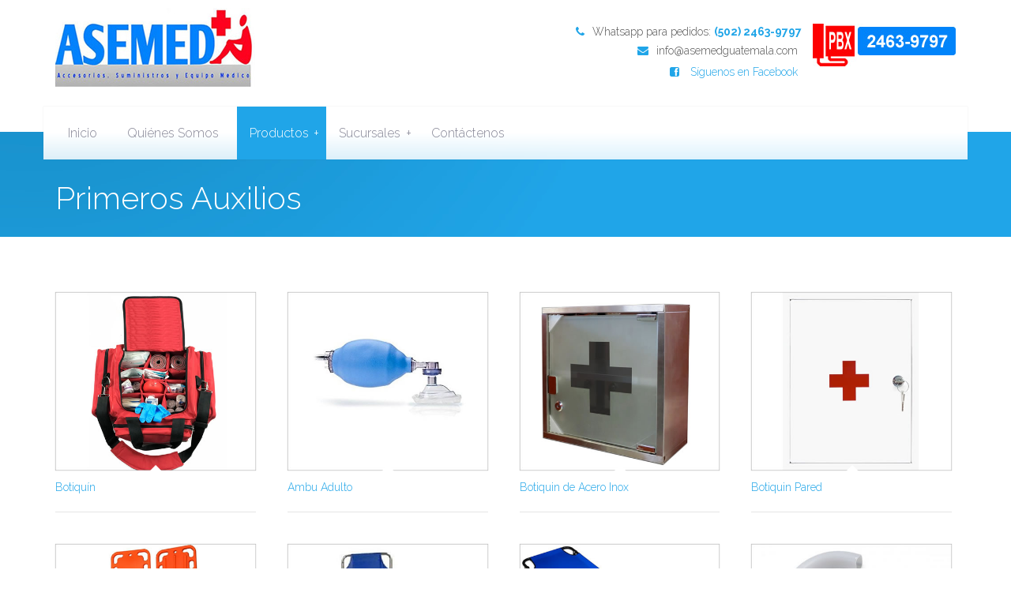

--- FILE ---
content_type: text/html
request_url: http://asemedguatemala.com/suministros-medicos-primeros-auxilios.html
body_size: 4807
content:
<!DOCTYPE html>
<html lang="en"><!-- InstanceBegin template="/Templates/asemed.dwt" codeOutsideHTMLIsLocked="false" -->
  <head>
    <meta charset="utf-8">
    <meta name="viewport" content="width=device-width, initial-scale=1.0, maximum-scale=1.0, user-scalable=no">

	<!-- Meta -->
	<meta name="description" content="ASEMED - Accesorios, suministros y equipo médico en Guatemala" />
	<meta name="keywords" content="ASEMED, Accesorios, suministros, equipo médico, Guatemala" />
	<meta name="author" content="ASEMED">
	<meta name="robots" content="ASEMED, Accesorios, suministros, equipo médico, Guatemala" />
	<!-- InstanceBeginEditable name="doctitle" -->
	<title>ASEMED - Accesorios, suministros y equipo médico en Guatemala</title>
	<!-- InstanceEndEditable -->
	<!-- Styles -->
           
		<!-- Bootstrap core CSS -->
		<link href="css/bootstrap.css" rel="stylesheet">

		<!-- Font Awesome -->
		<link href="https://netdna.bootstrapcdn.com/font-awesome/4.0.3/css/font-awesome.min.css" rel="stylesheet">
        
        <!-- Revolution Slider CSS -->       
		<link href="css/themecss/revolution-slider.css" rel="stylesheet">
           
		<!-- Lightbox CSS -->       
    	<link href="css/themecss/lightbox.css" rel="stylesheet">
    	
    	<!-- Animate CSS -->       
    	<link href="css/themecss/animate.css" rel="stylesheet">
       
		<!-- Theme CSS -->
  		<link href="css/smarton.css" rel="stylesheet">
        
        <!-- Color CSS -->
  		<link href="css/colors/color-default.css" rel="stylesheet">

   
    <!-- Google Fonts -->
    <link href='https://fonts.googleapis.com/css?family=Raleway:400,100,200,300,500,600,700,800,900' rel='stylesheet' type='text/css'>

    <!-- HTML5 shim, for IE6-8 support of HTML5 elements -->
    <!--[if lt IE 9]>
      <script src="js/html5shiv.js"></script>
    <![endif]-->

    <!-- Fav and touch icons -->
    <link rel="shortcut icon" href="imagenes/favicon.ico">
    <!-- InstanceBeginEditable name="head" -->
    
    	<!-- Lightbox CSS -->       
    	<link href="css/themecss/portfolio.css" rel="stylesheet">
        
    <!-- InstanceEndEditable -->
    <script type="text/javascript">
function MM_swapImgRestore() { //v3.0
  var i,x,a=document.MM_sr; for(i=0;a&&i<a.length&&(x=a[i])&&x.oSrc;i++) x.src=x.oSrc;
}
function MM_preloadImages() { //v3.0
  var d=document; if(d.images){ if(!d.MM_p) d.MM_p=new Array();
    var i,j=d.MM_p.length,a=MM_preloadImages.arguments; for(i=0; i<a.length; i++)
    if (a[i].indexOf("#")!=0){ d.MM_p[j]=new Image; d.MM_p[j++].src=a[i];}}
}

function MM_findObj(n, d) { //v4.01
  var p,i,x;  if(!d) d=document; if((p=n.indexOf("?"))>0&&parent.frames.length) {
    d=parent.frames[n.substring(p+1)].document; n=n.substring(0,p);}
  if(!(x=d[n])&&d.all) x=d.all[n]; for (i=0;!x&&i<d.forms.length;i++) x=d.forms[i][n];
  for(i=0;!x&&d.layers&&i<d.layers.length;i++) x=MM_findObj(n,d.layers[i].document);
  if(!x && d.getElementById) x=d.getElementById(n); return x;
}

function MM_swapImage() { //v3.0
  var i,j=0,x,a=MM_swapImage.arguments; document.MM_sr=new Array; for(i=0;i<(a.length-2);i+=3)
   if ((x=MM_findObj(a[i]))!=null){document.MM_sr[j++]=x; if(!x.oSrc) x.oSrc=x.src; x.src=a[i+2];}
}
    </script>
  </head>

  <body onLoad="MM_preloadImages('imagenes/whatsapp-pedidos2.jpg')">

<!-- Page Main Wrapper -->
<div class="page-wrapper">
  

<!-- Header Container -->
<div class="header-wrapper">

	<!-- Header Middle Container -->
    <div class="header-middle">
    
    <div class="container"> <!-- Container -->
  
		<div class="row"><!-- Row-->
        
        	<div class="col-md-6">
                        
            	<div class="logo">                
                	<a href="index.html"><img src="imagenes/logo-asemed-guatemala.jpg" width="253" height="100" alt="ASEMED - Accesorios, suministros y equipo médico"></a>
                </div>
            
			</div>
            
        	
          <div class="col-md-4">
            
            	<div class="contact-info">
					<ul class="fa-ul list-inline">
						<i class="fa-li fa fa-phone"></i>Whatsapp para pedidos: <span class="title-color"><strong><a title="Asemedgt" href="https://wa.me/50224639797"> (502) 2463-9797 </a></strong></span></li> <br />
						<li><i class="fa-li fa fa-envelope"></i>info@asemedguatemala.com</li> <br />
                        <li><i class="fa-li fa fa-facebook-square"></i> <a title="Asemedgt" href="https://www.facebook.com/Asemedgt/">Síguenos en Facebook</a></li>
					</ul>
				</div>
                
            </div>
            
            <div class="col-md-2">
            
            	<div class="contact-info">
			    <a href="#" onMouseOut="MM_swapImgRestore()" onMouseOver="MM_swapImage('pbx','','imagenes/pbx-asemedguatemala2.jpg',1)"><img src="imagenes/pbx-asemedguatemala.jpg" alt="" width="181" height="54" id="pbx"></a> </div>
                
            </div>
            
		</div><!-- /Row-->
     
	</div> <!-- /Container -->

	</div>
	<!-- /Header Middle Container -->

	<!-- Header Bottom Container -->
    <div class="header-bottom" >
    
    <div class="container"> <!-- Container -->
 
		<div class="row"><!-- Row-->
        
			<div class="col-md-12">

			<!-- Navigation -->
            <div class="main-navigation">
				<a id="menu-button"></a>
				<ul id="main-menu" class="sm sm-default">
					
                    <li><a href="index.html">Inicio</a></li>
                    
                    <li><a href="quienes-somos.html">Quiénes Somos</a></li>
                    
                    <li><a class="disabled has-submenu" href="#">Productos</a>
						<ul >							
                            
                            <li><a href="suministros-medicos-primeros-auxilios.html">Primeros Auxilios</a></li>
                            <li><a href="suministros-medicos-cuidado-en-casa.html">Cuidado en Casa</a></li>
                            <li><a href="cuidado-ortopedico.html">Cuidado Ortopédico</a></li>
							<li><a href="cuidado-respiratorio.html">Cuidado Respiratorio</a></li>
							<li><a href="equipo-quirurgico-descartables.html">Equipo Quirúrgico Descartables</a></li>
                            <li><a href="mobiliario-clinico.html">Mobiliario Clínico</a></li>
                            <li><a href="instrumental-medico-quirurgico.html">Instrumental Médico Quirúrgico</a></li>
                            <li><a href="equipo-de-laboratorio.html">Equipo de Laboratorio</a></li>
                            <li><a href="modelos-anatomicos.html">Modelos Anatómicos</a></li>
                            
						</ul>
					</li>
                    
                    <li><a class="disabled has-submenu" href="#">Sucursales</a>
						<ul >							
                            <li><a href="asemed-plaza-florida.html">Plaza Florida, Mixco</a></li>
                            <li><a href="asemed-zona9-guatemala.html">Zona 9, Guatemala</a></li>
                            <li><a href="asemed-zona11-guatemala.html">Zona 11, Guatemala</a></li>
							<li><a href="asemed-santaclara-villanueva.html">C.C. Santa Clara, Villa Nueva</a></li>
                            <li><a href="asemed-chimaltenango.html">C.C. Pradera Chimaltengo</a></li>
						</ul>
					</li>
                    
            		<li><a href="contactenos.php">Contáctenos</a></li>
                    
				</ul>
            </div>

			<!-- /Navigation -->

			</div> 
                     
		</div> <!-- /Row --> 
            
	</div> <!-- /Container -->
    
    </div>   
	<!-- /Header Bottom Container -->

</div>
<!-- /Header Container -->


<!-- InstanceBeginEditable name="Contenido" -->


<!-- Container Tile & Breadcrumbs --> 
	<div class="fullsize"> 
    
    	<div class="page-header inner-header-image2">
		
        	<div class="container">
            	<div class="row">
            		<div class="col-md-12">
						<h1 class="page-title">Primeros Auxilios</h1>
                    </div>
            	</div>
            </div>
            
		</div>


	</div>
<!-- /Container Tile & Breadcrumbs --> 

<!-- Main Container -->
<div class="main-wrapper">
    
	<div class="container container-inner"> <!-- Container -->

<div class="portfolio-container portfolio-active">
	<div id="portfolio-container-inner" class="gallery lightbox-gallery clearfix portfolio-4-cols">

		<div class="element isotope-item">
			<div class="portfolio-inner">
				<div class="image-overlay zoom-image rotate-image-left">
					<img alt="" src="imagenes/primeros-auxilios/botiquin.jpg"> 
					<div class="overlay-fade">
						<a data-lightbox="gallery" href="imagenes/primeros-auxilios/botiquin.jpg"><i class="icon-overlay fa fa-search-plus"></i></a>
					</div>
				</div>
				<div class="portfolio-info-simple">
                	<p class="title-color">Botiquín</p>
                </div>
			</div>
		</div>
        
        <div class="element isotope-item">
			<div class="portfolio-inner">
				<div class="image-overlay zoom-image rotate-image-left">
					<img alt="" src="imagenes/primeros-auxilios/ambu-adulto.jpg"> 
					<div class="overlay-fade">
						<a data-lightbox="gallery" href="imagenes/primeros-auxilios/ambu-adulto.jpg"><i class="icon-overlay fa fa-search-plus"></i></a>
					</div>
				</div>
				<div class="portfolio-info-simple">
                	<p class="title-color">Ambu Adulto</p>
                </div>
			</div>
		</div>

		<div class="element isotope-item">
			<div class="portfolio-inner">
				<div class="image-overlay zoom-image rotate-image-left">
					<img alt="" src="imagenes/primeros-auxilios/botiquin-de-acero-inox.jpg"> 
					<div class="overlay-fade">
						<a data-lightbox="gallery" href="imagenes/primeros-auxilios/botiquin-de-acero-inox.jpg"><i class="icon-overlay fa fa-search-plus"></i></a>
					</div>
				</div>
				<div class="portfolio-info-simple">
                	<p class="title-color">Botiquin de Acero Inox</p>
                </div>
			</div>
		</div>
        
        
        <div class="element isotope-item">
			<div class="portfolio-inner">
				<div class="image-overlay zoom-image rotate-image-left">
					<img alt="" src="imagenes/primeros-auxilios/botiquin-pared.jpg"> 
					<div class="overlay-fade">
						<a data-lightbox="gallery" href="imagenes/primeros-auxilios/botiquin-pared.jpg"><i class="icon-overlay fa fa-search-plus"></i></a>
					</div>
				</div>
				<div class="portfolio-info-simple">
                	<p class="title-color">Botiquin Pared</p>
                </div>
			</div>
		</div>
        
        <div class="element isotope-item">
			<div class="portfolio-inner">
				<div class="image-overlay zoom-image rotate-image-left">
					<img alt="" src="imagenes/primeros-auxilios/camilla-de-rescate.jpg"> 
					<div class="overlay-fade">
						<a data-lightbox="gallery" href="imagenes/primeros-auxilios/camilla-de-rescate.jpg"><i class="icon-overlay fa fa-search-plus"></i></a>
					</div>
				</div>
				<div class="portfolio-info-simple">
                	<p class="title-color">Camilla de Rescate</p>
                </div>
			</div>
		</div>

		<div class="element isotope-item">
			<div class="portfolio-inner">
				<div class="image-overlay zoom-image rotate-image-left">
					<img alt="" src="imagenes/primeros-auxilios/camilla-de-rescate-2.jpg"> 
					<div class="overlay-fade">
						<a data-lightbox="gallery" href="imagenes/primeros-auxilios/camilla-de-rescate-2.jpg"><i class="icon-overlay fa fa-search-plus"></i></a>
					</div>
				</div>
				<div class="portfolio-info-simple">
                	<p class="title-color">Camilla de Rescate 2</p>
                </div>
			</div>
		</div>
        
        <div class="element isotope-item">
			<div class="portfolio-inner">
				<div class="image-overlay zoom-image rotate-image-left">
					<img alt="" src="imagenes/primeros-auxilios/camilla-plegable.jpg"> 
					<div class="overlay-fade">
						<a data-lightbox="gallery" href="imagenes/primeros-auxilios/camilla-plegable.jpg"><i class="icon-overlay fa fa-search-plus"></i></a>
					</div>
				</div>
				<div class="portfolio-info-simple">
                	<p class="title-color">Camilla Plegable</p>
                </div>
			</div>
		</div>

		<div class="element isotope-item">
			<div class="portfolio-inner">
				<div class="image-overlay zoom-image rotate-image-left">
					<img alt="" src="imagenes/primeros-auxilios/canula-guedel.jpg"> 
					<div class="overlay-fade">
						<a data-lightbox="gallery" href="imagenes/primeros-auxilios/canula-guedel.jpg"><i class="icon-overlay fa fa-search-plus"></i></a>
					</div>
				</div>
				<div class="portfolio-info-simple">
                	<p class="title-color">Canula Guedel</p>
                </div>
			</div>
		</div>
        
        <div class="element isotope-item">
			<div class="portfolio-inner">
				<div class="image-overlay zoom-image rotate-image-left">
					<img alt="" src="imagenes/primeros-auxilios/cuello-ortopedico-servical.jpg"> 
					<div class="overlay-fade">
						<a data-lightbox="gallery" href="imagenes/primeros-auxilios/cuello-ortopedico-servical.jpg"><i class="icon-overlay fa fa-search-plus"></i></a>
					</div>
				</div>
				<div class="portfolio-info-simple">
                	<p class="title-color">Cuello Ortopedico Cervical</p>
                </div>
			</div>
		</div>

		<div class="element isotope-item">
			<div class="portfolio-inner">
				<div class="image-overlay zoom-image rotate-image-left">
					<img alt="" src="imagenes/primeros-auxilios/cuello-thomas.jpg"> 
					<div class="overlay-fade">
						<a data-lightbox="gallery" href="imagenes/primeros-auxilios/cuello-thomas.jpg"><i class="icon-overlay fa fa-search-plus"></i></a>
					</div>
				</div>
				<div class="portfolio-info-simple">
                	<p class="title-color">Cuello Thomas</p>
                </div>
			</div>
		</div>
        
        <div class="element isotope-item">
			<div class="portfolio-inner">
				<div class="image-overlay zoom-image rotate-image-left">
					<img alt="" src="imagenes/primeros-auxilios/curitas.jpg"> 
					<div class="overlay-fade">
						<a data-lightbox="gallery" href="imagenes/primeros-auxilios/curitas.jpg"><i class="icon-overlay fa fa-search-plus"></i></a>
					</div>
				</div>
				<div class="portfolio-info-simple">
                	<p class="title-color">Curitas</p>
                </div>
			</div>
		</div>
        
        <div class="element isotope-item">
			<div class="portfolio-inner">
				<div class="image-overlay zoom-image rotate-image-left">
					<img alt="" src="imagenes/primeros-auxilios/equipo-de-suero.jpg"> 
					<div class="overlay-fade">
						<a data-lightbox="gallery" href="imagenes/primeros-auxilios/equipo-de-suero.jpg"><i class="icon-overlay fa fa-search-plus"></i></a>
					</div>
				</div>
				<div class="portfolio-info-simple">
                	<p class="title-color">Equipo de Suero</p>
                </div>
			</div>
		</div>
        
        <div class="element isotope-item">
			<div class="portfolio-inner">
				<div class="image-overlay zoom-image rotate-image-left">
					<img alt="" src="imagenes/primeros-auxilios/ferula-espinal.jpg"> 
					<div class="overlay-fade">
						<a data-lightbox="gallery" href="imagenes/primeros-auxilios/ferula-espinal.jpg"><i class="icon-overlay fa fa-search-plus"></i></a>
					</div>
				</div>
				<div class="portfolio-info-simple">
                	<p class="title-color">Ferula Espinal</p>
                </div>
			</div>
		</div>

        <div class="element isotope-item">
			<div class="portfolio-inner">
				<div class="image-overlay zoom-image rotate-image-left">
					<img alt="" src="imagenes/primeros-auxilios/ferula-flexible-tipo-sam-splint.jpg"> 
					<div class="overlay-fade">
						<a data-lightbox="gallery" href="imagenes/primeros-auxilios/ferula-flexible-tipo-sam-splint.jpg"><i class="icon-overlay fa fa-search-plus"></i></a>
					</div>
				</div>
				<div class="portfolio-info-simple">
                	<p class="title-color">Ferula flexible tipo Sam Splint</p>
                </div>
			</div>
		</div>
        
        <div class="element isotope-item">
			<div class="portfolio-inner">
				<div class="image-overlay zoom-image rotate-image-left">
					<img alt="" src="imagenes/primeros-auxilios/ferula-tipo-ranita.jpg"> 
					<div class="overlay-fade">
						<a data-lightbox="gallery" href="imagenes/primeros-auxilios/ferula-tipo-ranita.jpg"><i class="icon-overlay fa fa-search-plus"></i></a>
					</div>
				</div>
				<div class="portfolio-info-simple">
                	<p class="title-color">Ferula tipo ranita</p>
                </div>
			</div>
		</div>
        
        <div class="element isotope-item">
			<div class="portfolio-inner">
				<div class="image-overlay zoom-image rotate-image-left">
					<img alt="" src="imagenes/primeros-auxilios/guantes-latex.jpg"> 
					<div class="overlay-fade">
						<a data-lightbox="gallery" href="imagenes/primeros-auxilios/guantes-latex.jpg"><i class="icon-overlay fa fa-search-plus"></i></a>
					</div>
				</div>
				<div class="portfolio-info-simple">
                	<p class="title-color">Guantes de Latex</p>
                </div>
			</div>
		</div>
        
        <div class="element isotope-item">
			<div class="portfolio-inner">
				<div class="image-overlay zoom-image rotate-image-left">
					<img alt="" src="imagenes/primeros-auxilios/kit-de-canula.jpg"> 
					<div class="overlay-fade">
						<a data-lightbox="gallery" href="imagenes/primeros-auxilios/kit-de-canula.jpg"><i class="icon-overlay fa fa-search-plus"></i></a>
					</div>
				</div>
				<div class="portfolio-info-simple">
                	<p class="title-color">Kit de Canula</p>
                </div>
			</div>
		</div>
        
        <div class="element isotope-item">
			<div class="portfolio-inner">
				<div class="image-overlay zoom-image rotate-image-left">
					<img alt="" src="imagenes/primeros-auxilios/kit-ferulas-semirigidas.jpg"> 
					<div class="overlay-fade">
						<a data-lightbox="gallery" href="imagenes/primeros-auxilios/kit-ferulas-semirigidas.jpg"><i class="icon-overlay fa fa-search-plus"></i></a>
					</div>
				</div>
				<div class="portfolio-info-simple">
                	<p class="title-color">Kit Ferulas Semirigidas</p>
                </div>
			</div>
		</div>

		<div class="element isotope-item">
			<div class="portfolio-inner">
				<div class="image-overlay zoom-image rotate-image-left">
					<img alt="" src="imagenes/primeros-auxilios/lentes.jpg"> 
					<div class="overlay-fade">
						<a data-lightbox="gallery" href="imagenes/primeros-auxilios/lentes.jpg"><i class="icon-overlay fa fa-search-plus"></i></a>
					</div>
				</div>
				<div class="portfolio-info-simple">
                	<p class="title-color">Lentes</p>
                </div>
			</div>
		</div>   
             
        <div class="element isotope-item">
			<div class="portfolio-inner">
				<div class="image-overlay zoom-image rotate-image-left">
					<img alt="" src="imagenes/primeros-auxilios/lampara.jpg"> 
					<div class="overlay-fade">
						<a data-lightbox="gallery" href="imagenes/primeros-auxilios/lampara.jpg"><i class="icon-overlay fa fa-search-plus"></i></a>
					</div>
				</div>
				<div class="portfolio-info-simple">
                	<p class="title-color">Lámpara</p>
                </div>
			</div>
		</div>
        
        <div class="element isotope-item">
			<div class="portfolio-inner">
				<div class="image-overlay zoom-image rotate-image-left">
					<img alt="" src="imagenes/primeros-auxilios/manta-termica-supervivencia.jpg"> 
					<div class="overlay-fade">
						<a data-lightbox="gallery" href="imagenes/primeros-auxilios/manta-termica-supervivencia.jpg"><i class="icon-overlay fa fa-search-plus"></i></a>
					</div>
				</div>
				<div class="portfolio-info-simple">
                	<p class="title-color">Manta Térmica Supervivencia</p>
                </div>
			</div>
		</div>
        
        <div class="element isotope-item">
			<div class="portfolio-inner">
				<div class="image-overlay zoom-image rotate-image-left">
					<img alt="" src="imagenes/primeros-auxilios/mascarilla-rcp-asemed.jpg"> 
					<div class="overlay-fade">
						<a data-lightbox="gallery" href="imagenes/primeros-auxilios/mascarilla-rcp-asemed.jpg"><i class="icon-overlay fa fa-search-plus"></i></a>
					</div>
				</div>
				<div class="portfolio-info-simple">
                	<p class="title-color">Mascarilla RCP Asemed</p>
                </div>
			</div>
		</div>

        <div class="element isotope-item">
			<div class="portfolio-inner">
				<div class="image-overlay zoom-image rotate-image-left">
					<img alt="" src="imagenes/primeros-auxilios/micropore.jpg"> 
					<div class="overlay-fade">
						<a data-lightbox="gallery" href="imagenes/primeros-auxilios/micropore.jpg"><i class="icon-overlay fa fa-search-plus"></i></a>
					</div>
				</div>
				<div class="portfolio-info-simple">
                	<p class="title-color">Micropore</p>
                </div>
			</div>
		</div>

        <div class="element isotope-item">
			<div class="portfolio-inner">
				<div class="image-overlay zoom-image rotate-image-left">
					<img alt="" src="imagenes/primeros-auxilios/oximetro-de-pulso.jpg"> 
					<div class="overlay-fade">
						<a data-lightbox="gallery" href="imagenes/primeros-auxilios/oximetro-de-pulso.jpg"><i class="icon-overlay fa fa-search-plus"></i></a>
					</div>
				</div>
				<div class="portfolio-info-simple">
                	<p class="title-color">Oximetro de Pulso</p>
                </div>
			</div>
		</div>

		<div class="element isotope-item">
			<div class="portfolio-inner">
				<div class="image-overlay zoom-image rotate-image-left">
					<img alt="" src="imagenes/primeros-auxilios/tabla-marina.jpg"> 
					<div class="overlay-fade">
						<a data-lightbox="gallery" href="imagenes/primeros-auxilios/tabla-marina.jpg"><i class="icon-overlay fa fa-search-plus"></i></a>
					</div>
				</div>
				<div class="portfolio-info-simple">
                	<p class="title-color">Tabla Marina</p>
                </div>
			</div>
		</div>
        
        <div class="element isotope-item">
			<div class="portfolio-inner">
				<div class="image-overlay zoom-image rotate-image-left">
					<img alt="" src="imagenes/primeros-auxilios/tijera-de-boton.jpg"> 
					<div class="overlay-fade">
						<a data-lightbox="gallery" href="imagenes/primeros-auxilios/tijera-de-boton.jpg"><i class="icon-overlay fa fa-search-plus"></i></a>
					</div>
				</div>
				<div class="portfolio-info-simple">
                	<p class="title-color">Tijera de botón</p>
                </div>
			</div>
		</div>
        
        <div class="element isotope-item">
			<div class="portfolio-inner">
				<div class="image-overlay zoom-image rotate-image-left">
					<img alt="" src="imagenes/primeros-auxilios/venda-de-guata.jpg"> 
					<div class="overlay-fade">
						<a data-lightbox="gallery" href="imagenes/primeros-auxilios/venda-de-guata.jpg"><i class="icon-overlay fa fa-search-plus"></i></a>
					</div>
				</div>
				<div class="portfolio-info-simple">
                	<p class="title-color">Venda de Guata</p>
                </div>
			</div>
		</div>
        
		       
	</div>
</div>


    </div> <!-- /Container -->

</div>
<!-- /Main Container -->

<!-- InstanceEndEditable -->


<!-- Footer Container -->
<div class="footer-wrapper">


	<!-- Footer Middle Container -->
    <div class="footer-middle">
    
    <div class="container"> <!-- Container -->

		<div class="row">
        
        	<div class="col-md-3">
				<div class="footer-widget">
            		<h3>Asemed Plaza Florida</h3>
					<ul class="fa-ul">
  						<li><i class="fa-li fa fa-map-marker"></i>Calzada San Juan 1-83 zona 7 de Mixco. Centro Comercial Plaza Florida Local 212.</li>
  						<li><i class="fa-li fa fa-clock-o"></i>Lunes a Domingo de 10:00 a.m. a 7:00 p.m.</li>
					</ul>
       			</div>
         	</div>
            
            <div class="col-md-2">
				<div class="footer-widget">
            		<h3>Asemed Zona 11</h3>
					<ul class="fa-ul">
  						<li><i class="fa-li fa fa-map-marker"></i>10ª. Calle entre 9ª y 10ª Avenida, 9-81 Zona 11 Colonia Roosevelt. <br /> Frente a la entrada principal del CUM.</li>
  						<li><i class="fa-li fa fa-clock-o"></i>Lunes a Viernes de 8:00 a.m. a 5:30 p.m.  - Sábados  8:00 a.m a 12:00 p.m.</li>
					</ul>
       			</div>
         	</div>
            
            <div class="col-md-2">
				<div class="footer-widget">
            		<h3>Asemed Zona 9</h3>
					<ul class="fa-ul">
  						<li><i class="fa-li fa fa-map-marker"></i>10ª. Calle 6-40 Zona 9, Guatemala. <br /> Edificio Salucentro, Local 3.</li>
  						<li><i class="fa-li fa fa-clock-o"></i>Lunes a Viernes de 8:00 a.m. a 5:30 p.m.  - Sábados  8:00 a.m a 12:00 p.m.</li>
					</ul>
       			</div>
         	</div> 
                                    
            <div class="col-md-2">
            	<div class="footer-widget">
            		<h3>Asemed Villa Nueva</h3>
					<ul class="fa-ul">
  						<li><i class="fa-li fa fa-map-marker"></i>Km. 17.5 Carretera al Pacifico. C.C. Santa Clara Villa Nueva Local P-07. <br /> A un costado de Banrural.</li>
  						<li><i class="fa-li fa fa-clock-o"></i>Lunes a domingo De 10:00 a.m. a 8:00 p.m.</li>
					</ul>
       			</div>
            </div>
            
            <div class="col-md-3">
            	<div class="footer-widget">
            		<h3>Asemed Chimaltenango</h3>
					<ul class="fa-ul">
  						<li><i class="fa-li fa fa-map-marker"></i>Diagonal 1, 1-75 Zona 6, Chimaltenango <br /> C.C. Pradera Chimaltenango Local S3</li>
  						<li><i class="fa-li fa fa-clock-o"></i>Lunes a domingo De 10:00 a.m. a 8:00 p.m.</li>
					</ul>
       			</div>
            </div>
            
		</div>
     
	</div> <!-- /Container -->

	</div>
	<!-- /Footer Middle Container -->

	<!-- Footer Bottom Container -->
    <div class="footer-bottom">
    
    <div class="container"> <!-- Container -->
    
        <div class="row">
  			<div class="col-md-12">
				<div class="copyright" >© 2018 Derechos Reservados. ASEMED - Accesorios, suministros y equipo médico.</div>
			</div>
		</div>
     
	</div> <!-- /Container -->  

	</div>
	<!-- /Footer Bottom Container -->

</div>
<!-- /Footer Container -->

</div>	

<!-- Back To Top -->
  <a href="#" class="scrollup"><i class="fa fa-angle-up"></i></a>
<!-- /Back To Top -->

<!-- Preloader -->
<div id="page-preloader"></div>
<!-- /Preloader -->

 
    <!-- Javascripts
    ================================================== -->
    <!-- Placed at the end of the document so the pages load faster -->
    <script src="https://ajax.googleapis.com/ajax/libs/jquery/1.10.2/jquery.min.js"></script>
    <script src="js/bootstrap.min.js"></script>

    <!-- Main Navigation -->
	<script src="js/themejs/jquery.smartmenus.js" type="text/javascript"></script>
    
	<!-- Parallax -->
	<script src="js/themejs/jquery.stellar.js" type="text/javascript"></script>

	<!-- Smooth Scroll -->
    <script src="js/themejs/SmoothScroll.js" type="text/javascript"></script>
	
	<!-- Animation Viewport -->
	<script src="js/themejs/jquery.waypoints.min.js" type="text/javascript"></script>
    	
	<!-- Lightbox -->
	<script src="js/themejs/jquery.lightbox.min.js" type="text/javascript"></script>

    <!-- PhotoMontage -->
	<script type="text/javascript" src="js/themejs/jquery.montage.min.js"></script>
    
    <!-- include jQuery + carouFredSel plugin -->
	<script type="text/javascript" src="js/themejs/jquery.carouFredSel-6.2.1-packed.js"></script>

	<!-- optionally include helper plugins -->
	<script type="text/javascript" src="js/themejs/helper-plugins/jquery.mousewheel.min.js"></script>
	<script type="text/javascript" src="js/themejs/helper-plugins/jquery.touchSwipe.min.js"></script>
	<script type="text/javascript" src="js/themejs/helper-plugins/jquery.transit.min.js"></script>
	<script type="text/javascript" src="js/themejs/helper-plugins/jquery.ba-throttle-debounce.min.js"></script>
    
    <!-- REVOLUTION Slider -->
	<script type="text/javascript" src="js/revolutionjs/jquery.themepunch.plugins.min.js"></script>
	<script type="text/javascript" src="js/revolutionjs/jquery.themepunch.revolution.min.js"></script>

    <!-- Flex Slider -->
	<script type="text/javascript" src="js/themejs/jquery.flexslider.js"></script>

    <!-- Pie Chart -->
	<script src="js/themejs/jquery.easypiechart.min.js"></script>
    
    <!-- tooltip-bootster -->
	<script src="js/themejs/jquery.tooltipster.js" type="text/javascript"></script>
    
    <!-- Google Maps API -->
    <script src="https://maps.googleapis.com/maps/api/js?v=3.exp&amp;sensor=false&amp;.js"></script>

    <!-- Timer -->
	<script type="text/javascript" src="js/themejs/TimeCircles.js"></script>

    <!-- Twitter -->
	<script src="js/themejs/tweetie.js" type="text/javascript"></script>

    <!-- Range Select -->
	<script src="js/themejs/jquery.nouislider.min.js" type="text/javascript"></script>

    <!-- Load Scripts -->
	<script src="js/themejs/application.js"></script>

  </body>
<!-- InstanceEnd --></html>


--- FILE ---
content_type: text/css
request_url: http://asemedguatemala.com/css/smarton.css
body_size: 28148
content:
/*
Theme Name: SmartON
Author: FourGrafx
Author URI: http://www.fourgrafxt.com
Version: 1.0.0
Description: A Beautiful, Professional and Multipurpose Theme Made by FourGrafx</p>
*/


/* Table of Content
==================================================
	#Reset & Basics
	#Site Styles
	#Navigation
	#Typography
	#Links
	#Lists
	#Images
	#Buttons
	#Forms
	#Table
	#Misc
*/


/* #Reset & Basics 
================================================== */

/* Preload */
#page-preloader {position: fixed; top: 0; left: 0; width: 100%; height: 100%; background: url("../img/theme/loader-01.gif") no-repeat center center; z-index: 99999;
	background-color:#000; /* fallback for browser that not support rgba */
	background-color:rgb(0,0,0); 
	background-color: rgba(0,0,0, .8); /* Works on all modern browsers */}

body { font-family: 'Raleway',Helvetica,Arial,sans-serif; font-size: 14px; font-weight:300; line-height: 1.5; color: #555555; background-color: #ffffff;}

a{	-webkit-transition: all 0.3s ease-in-out;  -moz-transition: all 0.3s ease-in-out;  -o-transition: all 0.3s ease-in-out;	-ms-transition: all 0.3s ease-in-out; transition: all 0.3s ease-in-out; -webkit-transform: translate3d(0,0,0);}
	
a:hover, a:focus, a:active {text-decoration:none;}
a:focus, a:active {text-decoration:none;outline:none !important;}

/*link colors*/
a.purple{ color:#cc66cc;}
a.purple:hover{ color:#993399;}
a.orange{ color:#ff6600;}
a.orange:hover { color:#ff3300;}
a.white{color:#ffffff;}
a.white:hover{color:#f2f2f2;}
a.success{ color:#99cc00;}
a.success:hover { color:#669900;}
a.info{color:#33cccc;}
a.info:hover{color:#33cccc;}
a.warning{color:#ff9900;}
a.warning:hover{color:#ff9900;}
a.danger{color:#cc0000;}
a.danger:hover{color:#cc0000;}

.btn {	-webkit-transition: all 0.3s ease-in-out;
    -moz-transition: all 0.3s ease-in-out;
    -o-transition: all 0.3s ease-in-out;
	-ms-transition: all 0.3s ease-in-out;
    transition: all 0.3s ease-in-out;
	-webkit-transform: translate3d(0,0,0);}

.dropdown-menu { z-index:9000;}

/* #Typography 
================================================== */

h1, h2, h3, h4, h5, h6, .h1, .h2, .h3, .h4, .h5, .h6 { color:#848494;}
h1, .h1 {font:300 40px/42px 'Raleway',Helvetica,Arial,sans-serif; margin:0 0 20px;}
h2, .h2 {font:300 34px/38px 'Raleway',Helvetica,Arial,sans-serif; margin:0 0 20px;}
h3, .h3 {font:300 28px/32px 'Raleway',Helvetica,Arial,sans-serif; margin:0 0 20px;}
h4, .h4 {font:300 24px/28px 'Raleway',Helvetica,Arial,sans-serif; }
h5, .h5 {font:500 20px/24px 'Raleway',Helvetica,Arial,sans-serif; }
h6, .h6 {font:500 16px/20px 'Raleway',Helvetica,Arial,sans-serif; }

h1 small, h2 small, h3 small, h4 small, h5 small, h6 small, .h1 small, .h2 small, .h3 small, .h4 small, .h5 small, .h6 small { font-weight:300; color: inherit;}

.title-large{font-size: 64px; line-height:1.2;}
.title-medium{font-size: 54px; line-height:1.2;}
.title-small{font-size: 44px;line-height:1.2;}
.title-color{}

@media all and (max-width: 800px) {
h1, .h1 {font-size: 38px;}
h2, .h2 {font-size: 32px;}

}

/* Special Headings */

/* heading-single*/
.heading-single{ overflow: hidden;}
.heading-single span{ position: relative;}
.heading-single span:before, .heading-single span:after{ content: "";  position: absolute; top: 50%; height: .5em; border-top: 1px solid #e5e5e5; width: 200em;}
.heading-single span:before { right: 100%; margin-right: .5em;}
.heading-single span:after { left: 100%; margin-left: .5em;	}

/* heading-double*/
.heading-double{ overflow: hidden;}
.heading-double span{ position: relative;}
.heading-double span:before, .heading-double span:after{ content: "";  position: absolute; top: 50%; margin-top: -.2em; height: .5em; border-top: 1px solid #e5e5e5; border-bottom: 1px solid #e5e5e5; width: 200em;}
.heading-double span:before { right: 100%; margin-right: .5em;}
.heading-double span:after { left: 100%; margin-left: .5em;	}

/* heading-diag*/
.heading-diag{ overflow: hidden;}
.heading-diag span{ position: relative;}
.heading-diag span:before, .heading-diag span:after{ content: "";  position: absolute; top: 50%; margin-top: -.2em; height: .5em; background:url(../img/theme/diag-heading.png) repeat; width: 200em;}
.heading-diag span:before { right: 100%; margin-right: .5em;}
.heading-diag span:after { left: 100%; margin-left: .5em;	}

/* big text lead */
.lead{ font-size:24px;}

/* Toggle Box */
.togglebox{ display:none; }
.togglebox { position: relative; 
background: -moz-linear-gradient(top,  rgba(255,255,255,1) 50%, rgba(255,255,255,0.85) 100%); /* FF3.6+ */
background: -webkit-gradient(linear, left top, left bottom, color-stop(50%,rgba(255,255,255,1)), color-stop(100%,rgba(255,255,255,0.85))); /* Chrome,Safari4+ */
background: -webkit-linear-gradient(top,  rgba(255,255,255,1) 50%,rgba(255,255,255,0.85) 100%); /* Chrome10+,Safari5.1+ */
background: -o-linear-gradient(top,  rgba(255,255,255,1) 50%,rgba(255,255,255,0.85) 100%); /* Opera 11.10+ */
background: -ms-linear-gradient(top,  rgba(255,255,255,1) 50%,rgba(255,255,255,0.85) 100%); /* IE10+ */
background: linear-gradient(to bottom,  rgba(255,255,255,1) 50%,rgba(255,255,255,0.85) 100%); /* W3C */
filter: progid:DXImageTransform.Microsoft.gradient( startColorstr='#ffffff', endColorstr='#d9ffffff',GradientType=0 ); /* IE6-9 */

-webkit-box-shadow: 0 0 4px rgba(50, 50, 50, 0.2);
-moz-box-shadow:    0 0 4px rgba(50, 50, 50, 0.2);
box-shadow:         0 0 4px rgba(50, 50, 50, 0.2);}

.togglebox:after, togglebox:before { bottom: 100%; border: solid transparent; content: " "; height: 0; width: 0; position: absolute; pointer-events: none; }
.togglebox:after { border-color: rgba(0, 0, 0, 0); border-bottom-color: #ffffff;border-width: 5px; left: 25px;}
.togglebox .input-group i.fa {margin:0;}
.toggle-link{ padding:0 10px; display:block; line-height:1.6;}
.toggle-link .fa{ margin-right:5px;}

/* Images */
.thumbnail{ padding:8px; border:1px solid #f2f2f2;
-webkit-box-shadow: 0 0 2px rgba(50, 50, 50, 0.1);
-moz-box-shadow:    0 0 2px rgba(50, 50, 50, 0.1);
box-shadow:         0 0 2px rgba(50, 50, 50, 0.1);}
.img-thumbnail{ padding:8px; border:1px solid #f2f2f2;
-webkit-box-shadow: 0 0 2px rgba(50, 50, 50, 0.1);
-moz-box-shadow:    0 0 2px rgba(50, 50, 50, 0.1);
box-shadow:         0 0 2px rgba(50, 50, 50, 0.1);}

a:hover .thumbnail{ background-color:#f9f9f9;}
a:hover .img-thumbnail{background-color:#f9f9f9; }
a:hover.thumbnail{ background-color:#f9f9f9;}
a:hover.img-thumbnail{background-color:#f9f9f9; }

/* Buttons */
.btn { padding:8px 18px; margin-bottom:10px; font-weight:500;}

/*default*/
.btn-default{ background-color: #ffffff; border-color: #e5e5e5; color: #848494;}
.btn-default:hover, .btn-default:focus, .btn-default:active, .btn-default.active, .open .dropdown-toggle.btn-default {color: #999; background-color: #f9f9f9; border-color: #c5c5c5;}

/*primary*/
.btn-primary { color: #ffffff;}
.btn-primary:hover, .btn-primary:focus, .btn-primary:active, .btn-primary.active, .open .dropdown-toggle.btn-primary {color: #ffffff; border-color: transparent;}
.btn-primary:active, .btn-primary.active, .open .dropdown-toggle.btn-primary {background-image: none;}
.btn-primary.disabled, .btn-primary[disabled], fieldset[disabled] .btn-primary, .btn-primary.disabled:hover, .btn-primary[disabled]:hover, fieldset[disabled] .btn-primary:hover, .btn-primary.disabled:focus, .btn-primary[disabled]:focus, fieldset[disabled] .btn-primary:focus, .btn-primary.disabled:active, .btn-primary[disabled]:active, fieldset[disabled] .btn-primary:active, .btn-primary.disabled.active, .btn-primary[disabled].active, fieldset[disabled] .btn-primary.active { background-color: #99ddff; border-color: transparent;}

/*success*/
.btn-success{  color: #ffffff; background-color: #99cc00; border-color: transparent;}
.btn-success:hover, .btn-success:focus, .btn-success:active, .btn-success.active, .open .dropdown-toggle.btn-success {color: #ffffff;background-color: #669900; border-color: transparent;}
.btn-success:active, .btn-success.active, .open .dropdown-toggle.btn-success { background-image: none;}
.btn-success.disabled, .btn-success[disabled], fieldset[disabled] .btn-success, .btn-success.disabled:hover, .btn-success[disabled]:hover, fieldset[disabled] .btn-success:hover, .btn-success.disabled:focus, .btn-success[disabled]:focus, fieldset[disabled] .btn-success:focus, .btn-success.disabled:active, .btn-success[disabled]:active, fieldset[disabled] .btn-success:active,
.btn-success.disabled.active, .btn-success[disabled].active, fieldset[disabled] .btn-success.active { background-color: #99cc66;  border-color: transparent;}

/*info*/
.btn-info { color: #ffffff; background-color: #33cccc; border-color: transparent;}
.btn-info:hover,.btn-info:focus,.btn-info:active,.btn-info.active,.open .dropdown-toggle.btn-info { color: #ffffff; background-color: #27b7b7; border-color: transparent;}
.btn-info:active,.btn-info.active,.open .dropdown-toggle.btn-info { background-image: none;}
.btn-info.disabled, .btn-info[disabled], fieldset[disabled] .btn-info, .btn-info.disabled:hover, .btn-info[disabled]:hover, fieldset[disabled] .btn-info:hover, .btn-info.disabled:focus, .btn-info[disabled]:focus, fieldset[disabled] .btn-info:focus, .btn-info.disabled:active, .btn-info[disabled]:active, fieldset[disabled] .btn-info:active, .btn-info.disabled.active, .btn-info[disabled].active, fieldset[disabled] .btn-info.active {background-color: #66cccc; border-color: transparent;}

/*warning*/
.btn-warning {color: #ffffff; background-color: #ff9900; border-color: transparent;}
.btn-warning:hover, .btn-warning:focus, .btn-warning:active, .btn-warning.active, .open .dropdown-toggle.btn-warning { color: #ffffff; background-color: #ff7700; border-color: transparent;}
.btn-warning:active, .btn-warning.active, .open .dropdown-toggle.btn-warning { background-image: none;}
.btn-warning.disabled, .btn-warning[disabled], fieldset[disabled] .btn-warning, .btn-warning.disabled:hover, .btn-warning[disabled]:hover, fieldset[disabled] .btn-warning:hover, .btn-warning.disabled:focus, .btn-warning[disabled]:focus, fieldset[disabled] .btn-warning:focus, .btn-warning.disabled:active, .btn-warning[disabled]:active, fieldset[disabled] .btn-warning:active,
.btn-warning.disabled.active, .btn-warning[disabled].active, fieldset[disabled] .btn-warning.active { background-color: #ffcc66; border-color: transparent;}

/*danger*/
.btn-danger {color: #ffffff; background-color: #cc0000; border-color: transparent;}
.btn-danger:hover,.btn-danger:focus,.btn-danger:active,.btn-danger.active,.open .dropdown-toggle.btn-danger { color: #ffffff; background-color: #aa0000; border-color: transparent;}
.btn-danger:active,.btn-danger.active,.open .dropdown-toggle.btn-danger { background-image: none;}
.btn-danger.disabled,.btn-danger[disabled],fieldset[disabled] .btn-danger,.btn-danger.disabled:hover,.btn-danger[disabled]:hover,fieldset[disabled] .btn-danger:hover,.btn-danger.disabled:focus, .btn-danger[disabled]:focus,fieldset[disabled] .btn-danger:focus,.btn-danger.disabled:active,.btn-danger[disabled]:active,fieldset[disabled] .btn-danger:active,.btn-danger.disabled.active, .btn-danger[disabled].active,fieldset[disabled] .btn-danger.active { background-color: #ff9999; border-color: transparent;}

/*purple*/
.btn-purple {color: #ffffff; background-color: #cc66cc; border-color: transparent;}
.btn-purple:hover,.btn-purple:focus,.btn-purple:active,.btn-purple.active,.open .dropdown-toggle.btn-purple { color: #ffffff; background-color: #cc44cc; border-color: transparent;}
.btn-purple:active,.btn-purple.active,.open .dropdown-toggle.btn-purple { background-image: none;}
.btn-purple.disabled,.btn-purple[disabled],fieldset[disabled] .btn-purple,.btn-purple.disabled:hover,.btn-purple[disabled]:hover,fieldset[disabled] .btn-purple:hover,.btn-purple.disabled:focus, .btn-purple[disabled]:focus,fieldset[disabled] .btn-purple:focus,.btn-purple.disabled:active,.btn-purple[disabled]:active,fieldset[disabled] .btn-purple:active,.btn-purple.disabled.active, .btn-purple[disabled].active,fieldset[disabled] .btn-purple.active { background-color: #ee99ee; border-color: transparent;}

/*orange*/
.btn-orange {color: #ffffff; background-color: #ff6600; border-color: transparent;}
.btn-orange:hover,.btn-orange:focus,.btn-orange:active,.btn-orange.active,.open .dropdown-toggle.btn-orange { color: #ffffff; background-color: #ff4400; border-color: transparent;}
.btn-orange:active,.btn-orange.active,.open .dropdown-toggle.btn-orange { background-image: none;}
.btn-orange.disabled,.btn-orange[disabled],fieldset[disabled] .btn-orange,.btn-orange.disabled:hover,.btn-orange[disabled]:hover,fieldset[disabled] .btn-orange:hover,.btn-orange.disabled:focus, .btn-orange[disabled]:focus,fieldset[disabled] .btn-orange:focus,.btn-orange.disabled:active,.btn-orange[disabled]:active,fieldset[disabled] .btn-orange:active,.btn-orange.disabled.active, .btn-orange[disabled].active,fieldset[disabled] .btn-orange.active { background-color: #ffcc99; border-color: transparent;}

/*white*/
.btn-white {color: #848484; background-color: #ffffff; border-color: transparent;}
.btn-white:hover,.btn-white:focus,.btn-white:active,.btn-white.active,.open .dropdown-toggle.btn-white { color: #848494; background-color: #f2f2f2; border-color: transparent;}
.btn-white:active,.btn-white.active,.open .dropdown-toggle.btn-white { background-image: none;}
.btn-white.disabled,.btn-white[disabled],fieldset[disabled] .btn-white,.btn-white.disabled:hover,.btn-white[disabled]:hover,fieldset[disabled] .btn-white:hover,.btn-white.disabled:focus, .btn-white[disabled]:focus,fieldset[disabled] .btn-white:focus,.btn-white.disabled:active,.btn-white[disabled]:active,fieldset[disabled] .btn-white:active,.btn-white.disabled.active, .btn-white[disabled].active,fieldset[disabled] .btn-white.active { background-color: #f2f2f2; border-color: transparent;}

/* buttons border */
/*primary border*/
.btn.btn-border { border-style:solid; border-width:1px; background:none;}
.btn.btn-border.btn-default{border-color: #848494; color: #848494;}
.btn.btn-border.btn-default:hover{border-color: #c5c5c5; color: #c5c5c5;}
.btn.btn-border.btn-primary:hover{border-color: #1188cc; color: #1188cc;}
.btn.btn-border.btn-success{border-color: #99cc00; color: #99cc00;}
.btn.btn-border.btn-success:hover{border-color: #669900; color: #669900;}
.btn.btn-border.btn-info{border-color: #33cccc; color: #33cccc;}
.btn.btn-border.btn-info:hover{border-color: #27b7b7; color: #27b7b7;}
.btn.btn-border.btn-warning{border-color: #ff9900; color: #ff9900;}
.btn.btn-border.btn-warning:hover{border-color: #ff7700; color: #ff7700;}
.btn.btn-border.btn-danger{border-color: #cc0000; color: #cc0000;}
.btn.btn-border.btn-danger:hover{border-color: #aa0000; color: #aa0000;}
.btn.btn-border.btn-purple{border-color: #cc66cc; color: #cc66cc;}
.btn.btn-border.btn-purple:hover{border-color: #cc44cc; color: #cc44cc;}
.btn.btn-border.btn-orange{border-color: #ff6600; color: #ff6600;}
.btn.btn-border.btn-orange:hover{border-color: #ff4400; color: #ff4400;}
.btn.btn-border.btn-white{border-color: #ffffff; color: #ffffff;}
.btn.btn-border.btn-white:hover{border-color: #f2f2f2; color: #848494; background:#fff; }

/*buttons sizes*/
.btn-lg{padding:14px 20px;}
.btn-sm{ padding:5px 12px;}
.btn-xs{ padding:3px 8px;}

/* button with icons */
.fa-margin-right{margin-right:10px;}
.fa-margin-left {margin-left:10px;}

.btn-primary .caret, .btn-success .caret, .btn-warning .caret, .btn-danger .caret, .btn-info .caret {border-top-color: #ffffff;}
.dropup .btn-primary .caret, .dropup .btn-success .caret, .dropup .btn-warning .caret, .dropup .btn-danger .caret, .dropup .btn-info .caret { border-bottom-color: #ffffff;}

/* Icons Styles */
.icon-wrapper {display: inline-block; font-size: 1em; height: 30px; text-align: center; width: 30px;}
.icon-wrapper .fa{width:auto;}
.icon-wrapper.fa-lg{font-size:1.4em; vertical-align:0;}
.icon-wrapper.fa-2x{font-size:2em;}
.icon-wrapper.fa-3x{font-size:2.6em;}
.icon-wrapper.fa-4x{font-size:3.2em;}
.icon-wrapper.fa-5x{font-size:3.8em;}

/* full round icons */
.icon-wrapper.icon-full-round{-webkit-border-radius:100%; -moz-border-radius:100%; -o-border-radius:100%; border-radius:100%; line-height: 29px;}
.icon-wrapper.icon-full-round.fa-lg{ height:40px; width:40px; line-height:40px;}
.icon-wrapper.icon-full-round.fa-2x{ height:55px; width:55px; line-height:55px;}
.icon-wrapper.icon-full-round.fa-3x{ height:70px; width:70px; line-height:70px;}
.icon-wrapper.icon-full-round.fa-4x{ height:85px; width:85px; line-height:85px;}
.icon-wrapper.icon-full-round.fa-5x{ height:100px; width:100px; line-height:100px;}

/* border round icons */
.icon-wrapper.icon-border-round{-webkit-border-radius:100%; -moz-border-radius:100%; -o-border-radius:100%; border-radius:100%; line-height: 29px; border:1px solid;}
.icon-wrapper.icon-border-round.fa-lg{ height:40px; width:40px; line-height:40px;}
.icon-wrapper.icon-border-round.fa-2x{ height:55px; width:55px; line-height:55px;}
.icon-wrapper.icon-border-round.fa-3x{ height:70px; width:70px; line-height:70px;}
.icon-wrapper.icon-border-round.fa-4x{ height:85px; width:85px; line-height:85px;}
.icon-wrapper.icon-border-round.fa-5x{ height:100px; width:100px; line-height:100px;}

/* full radius icons */
.icon-wrapper.icon-full-radius{-webkit-border-radius:4px; -moz-border-radius:4px; -o-border-radius:4px; border-radius:4px; line-height: 29px;}
.icon-wrapper.icon-full-radius.fa-lg{ height:40px; width:40px; line-height:40px;}
.icon-wrapper.icon-full-radius.fa-2x{ height:55px; width:55px; line-height:55px;}
.icon-wrapper.icon-full-radius.fa-3x{ height:70px; width:70px; line-height:70px;}
.icon-wrapper.icon-full-radius.fa-4x{ height:85px; width:85px; line-height:85px;}
.icon-wrapper.icon-full-radius.fa-5x{ height:100px; width:100px; line-height:100px;}

/* border radius icons */
.icon-wrapper.icon-border-radius{-webkit-border-radius:4px; -moz-border-radius:4px; -o-border-radius:4px; border-radius:4px; line-height: 29px; border:1px solid;}
.icon-wrapper.icon-border-radius.fa-lg{ height:40px; width:40px; line-height:40px;}
.icon-wrapper.icon-border-radius.fa-2x{ height:55px; width:55px; line-height:55px;}
.icon-wrapper.icon-border-radius.fa-3x{ height:70px; width:70px; line-height:70px;}
.icon-wrapper.icon-border-radius.fa-4x{ height:85px; width:85px; line-height:85px;}
.icon-wrapper.icon-border-radius.fa-5x{ height:100px; width:100px; line-height:100px;}


/* #Site Styles 
================================================== */

/*==== Site Wrappers ====*/
.page-wrapper{overflow-x:hidden; background:#fff;}
/*use this class to have boxed version of the website*/
.page-wrapper.boxed{ max-width:1210px; margin:0px auto;
-webkit-box-shadow: 0 3px 14px rgba(50, 50, 50, 0.15);
-moz-box-shadow:    0 3px 14px rgba(50, 50, 50, 0.15);
box-shadow:         0 3px 14px rgba(50, 50, 50, 0.15)}

/*body backgrounds*/
.bg-pattern1{ background:url("../img/theme/bg/bg01.png") repeat fixed center 0 #F1F1F1;}
.bg-pattern2{ background:url("../img/theme/bg/bg02.png") repeat fixed center 0 #F1F1F1;}
.bg-pattern3{ background:url("../img/theme/bg/bg03.png") repeat fixed center 0 #F1F1F1;}
.bg-pattern4{ background:url("../img/theme/bg/bg04.png") repeat fixed center 0 #F1F1F1;}
.bg-pattern5{ background:url("../img/theme/bg/bg05.png") repeat fixed center 0 #F1F1F1;}
.bg-pattern6{ background:url("../img/theme/bg/bg06.png") repeat fixed center 0 #F1F1F1;}
.bg-pattern7{ background:url("../img/theme/bg/bg07.png") repeat fixed center 0 #F1F1F1;}
.bg-pattern8{ background:url("../img/theme/bg/bg08.png") repeat fixed center 0 #F1F1F1;}
.bg-pattern9{ background:url("../img/theme/bg/bg09.png") repeat fixed center 0 #F1F1F1;}
.bg-pattern10{ background:url("../img/theme/bg/bg10.png") repeat fixed center 0 #F1F1F1;}
.bg-pattern11{ background:url("../img/theme/bg/bg11.png") repeat fixed center 0 #F1F1F1;}
.bg-pattern12{ background:url("../img/theme/bg/bg12.png") repeat fixed center 0 #F1F1F1;}
.bg-pattern13{ background:url("../img/theme/bg/bg13.png") repeat fixed center 0 #F1F1F1;}
.bg-pattern14{ background:url("../img/theme/bg/bg14.png") repeat fixed center 0 #F1F1F1;}
.bg-pattern15{ background:url("../img/theme/bg/bg15.png") repeat fixed center 0 #F1F1F1;}
.bg-pattern16{ background:url("../img/theme/bg/bg16.png") repeat fixed center 0 #F1F1F1;}
.bg-pattern17{ background:url("../img/theme/bg/bg17.png") repeat fixed center 0 #F1F1F1;}
.bg-pattern18{ background:url("../img/theme/bg/bg18.png") repeat fixed center 0 #F1F1F1;}
.bg-pattern19{ background:url("../img/theme/bg/bg19.png") repeat fixed center 0 #F1F1F1;}
.bg-pattern20{ background:url("../img/theme/bg/bg20.png") repeat fixed center 0 #F1F1F1;}

.header-wrapper{ position:relative;}
.slider-wrapper{ float: left; margin-top: -35px; overflow: hidden;  position: relative;  width: 100%;  z-index: 9;}
.slider-wrapper ul > li { padding:0;}
.main-wrapper{ clear:both; padding:0;}
.footer-wrapper{}
.footer-wrapper .lead{ font-size:20px;}


/*==== Site Blocks ====*/

/* Slide Top Panel Container */
.slide-pannel-wrapper{position: absolute; top: 0; width: 100%; color:#FFF; }
.page-wrapper.boxed .slide-pannel-wrapper{max-width:1250px;}
#slide-panel {display: none; padding:20px 0; z-index:9999; position:relative; border-bottom:4px solid;
background: rgb(0, 0, 0) transparent;
/* nice browsers */
background: rgba(0, 0, 0, 0.9);
/* IE8 */    
-ms-filter: "progid:DXImageTransform.Microsoft.gradient(startColorstr=#CC000000, endColorstr=#CC000000)";}
.slide-btn-wrapper { display:block; float:right; position:relative;z-index:999; text-align:center; width:40px; }
.slide-panel-btn { color: #FFFFFF; display: block; text-decoration: none; line-height:2; padding:6px; }
.slide-panel-btn:hover, .slide-panel-btn:focus {color: #fff;}
.slide-panel-btn:after {content:'\f067'; font-family:FontAwesome;}
.slide-panel-btn.active:after{content:'\f068'; font-family:FontAwesome;}


/*==== Header Top ====*/

.header-top{background:#333; font-size:13px; font-weight:500;}
.header-top a{color:#848494;}
.header-top a:hover{ text-decoration:none; color:#ffffff;}

.header-top .togglebox { position:absolute; z-index:9000; line-height: normal; color:#848494; margin-top:30px;}
.togglebox{ display:none;-webkit-transform: translate3d(0,0,0);}

/* top menu left and right */
.top-menu-left{}
.top-menu-right{}
.top-menu-left ul{ margin:0;float:left;}
.top-menu-left ul li{float:left;padding:0;}
.top-menu-right ul{ margin:0;float:right;}
.top-menu-right ul li{ padding:5px 5px 5px 0;}

.top-menu-left ul li a.toggle-link{ padding:10px; display:inline-block; }
.top-menu-left ul li a.toggle-link:hover{}

/* top cart */
.top-cart .togglebox{padding: 15px; margin-right:15px;}
.top-cart .media-list li {border-bottom:1px solid #e5e5e5; padding:10px 0;}
.top-cart .media-list li:last-child { border-bottom:4px solid #e5e5e5;}

/* top login */
.top-login .togglebox{ padding:20px 20px 5px;}

/* top language */
.top-language ul.language-menu{ padding:5px 0; list-style:none; margin-bottom:0;}
.top-language ul.language-menu li { border:none; float:none;}
.top-language ul.language-menu li a{ padding:10px 20px; display:block; color:#848494;}
.top-language ul.language-menu li.active a{ color:#ffffff;}
.top-language ul.language-menu li a:hover{ color:#ffffff;}

/* top social */
.top-social{}
.top-social li a{ display:block;}
.top-social .icon-wrapper.icon-border-round { line-height:29px;}

/*=============================
Top Header Styles
===============================*/
/*light top header*/
.light-top-header .header-top { background:#f9f9f9; border-bottom:1px solid #f2f2f2;}
.light-top-header .header-top a:hover{ text-decoration:none; color:#1188cc;}

/*default(dark) centered top header*/

.center-top-header .header-top .top-menu-right ul { float:none;  text-align:center;}
.center-top-header .logo{ text-align:center; padding:20px 10px 10px;}
.center-top-header .contact-info { padding:10px 10px 20px; text-align:center; float:none;}

/*==== Header Middle ====*/
.header-middle{}
/* logo */
.logo{padding:10px 0;}

/* contact info top */
.contact-info { float:right; text-align:right; padding:30px 0;}
.contact-info .fa-ul{ line-height:inherit; margin-bottom:0;}
.contact-info .fa{line-height:1.3;}
.contact-info ul li{ padding-left:5px;}


/*==== Header Bottom ====*/
.header-bottom { z-index:100; position:relative;}
/* container menu */
.header-bottom .container { 
background: -moz-linear-gradient(top,  rgba(255,255,255,1) 50%, rgba(255,255,255,0.85) 100%); /* FF3.6+ */
background: -webkit-gradient(linear, left top, left bottom, color-stop(50%,rgba(255,255,255,1)), color-stop(100%,rgba(255,255,255,0.85))); /* Chrome,Safari4+ */
background: -webkit-linear-gradient(top,  rgba(255,255,255,1) 50%,rgba(255,255,255,0.85) 100%); /* Chrome10+,Safari5.1+ */
background: -o-linear-gradient(top,  rgba(255,255,255,1) 50%,rgba(255,255,255,0.85) 100%); /* Opera 11.10+ */
background: -ms-linear-gradient(top,  rgba(255,255,255,1) 50%,rgba(255,255,255,0.85) 100%); /* IE10+ */
background: linear-gradient(to bottom,  rgba(255,255,255,1) 50%,rgba(255,255,255,0.85) 100%); /* W3C */
filter: progid:DXImageTransform.Microsoft.gradient( startColorstr='#ffffff', endColorstr='#d9ffffff',GradientType=0 ); /* IE6-9 */

-webkit-box-shadow: 0 0 1px rgba(50, 50, 50, 0.20);
-moz-box-shadow:    0 0 1px rgba(50, 50, 50, 0.20);
box-shadow:         0 0 1px rgba(50, 50, 50, 0.20);

	}
.page-wrapper.boxed .header-bottom { max-width:1210px;}

/* header Sticky Nav */
.header-bottom.visible  { width:100%;
background: -moz-linear-gradient(top,  rgba(255,255,255,1) 50%, rgba(255,255,255,0.85) 100%); /* FF3.6+ */
background: -webkit-gradient(linear, left top, left bottom, color-stop(50%,rgba(255,255,255,1)), color-stop(100%,rgba(255,255,255,0.85))); /* Chrome,Safari4+ */
background: -webkit-linear-gradient(top,  rgba(255,255,255,1) 50%,rgba(255,255,255,0.85) 100%); /* Chrome10+,Safari5.1+ */
background: -o-linear-gradient(top,  rgba(255,255,255,1) 50%,rgba(255,255,255,0.85) 100%); /* Opera 11.10+ */
background: -ms-linear-gradient(top,  rgba(255,255,255,1) 50%,rgba(255,255,255,0.85) 100%); /* IE10+ */
background: linear-gradient(to bottom,  rgba(255,255,255,1) 50%,rgba(255,255,255,0.85) 100%); /* W3C */
filter: progid:DXImageTransform.Microsoft.gradient( startColorstr='#ffffff', endColorstr='#d9ffffff',GradientType=0 ); /* IE6-9 */

-webkit-box-shadow: 0 0 1px rgba(50, 50, 50, 0.20);
-moz-box-shadow:    0 0 1px rgba(50, 50, 50, 0.20);
box-shadow:         0 0 1px rgba(50, 50, 50, 0.20);
	}
.header-bottom.visible .container{ background:none;-webkit-box-shadow: none; -moz-box-shadow: none;box-shadow:none;}	
	
	

/*==== Back To Top ====*/

.scrollup{ border: 1px solid #ffffff;  bottom: -1px; display: none;  font-size: 16px;  left: 50%;  margin-left: -30px;  opacity: 0.6;  position: fixed;
    text-align: center; width: 60px;  z-index: 999;}
.scrollup .fa { color:#ffffff;}
.scrollup:hover{ opacity:0.9; background:#1188cc;}


/* #Navigation 
================================================== */
.main-navigation{ float:left; position:relative;}

#menu-button { display:none;}
#menu-button:before {content:'Main Menu';}
#menu-button:after {content:'\f077'; float:right; font-family:FontAwesome;}
#menu-button.collapsed:before {content:'Main Menu';}
#menu-button.collapsed:after {content:'\f078'; float:right; font-family:FontAwesome;}

@media screen and (max-width: 798px) {
  /* show the button on small screens */
  #menu-button {display: block;  padding: 20px; font-size:18px; cursor:pointer;}
  /* hide the menu when it has the "collapsed" class set by the script */
  #main-menu.collapsed {display:none;}  
  .main-navigation { float:none}
}

/* SmartMenus Core CSS (it's not recommended editing this)
===============================================================*/

.sm,.sm ul,.sm li{display:block;list-style:none;padding:0;margin:0;line-height:normal;direction:ltr;}
ul.sm li{position:relative;}
ul.sm a{position:relative;display:block;}
ul.sm a.disabled{cursor:default;}
ul.sm ul{position:absolute;top:-999999px;left:-800px;width:100px;}
ul.sm li{float:left;}
ul.sm-rtl{direction:rtl;}
ul.sm-rtl li{float:right;}
ul.sm ul li,ul.sm-vertical li{float:none;}
ul.sm a{white-space:nowrap;}
ul.sm ul a,ul.sm-vertical a{white-space:normal;}
* html ul.sm-vertical li{float:left;width:100%;}
* html ul.sm-vertical ul li{float:none;width:auto;}
*:first-child+html ul.sm-vertical>li{float:left;width:100%;}
ul.sm ul.sm-nowrap>li>a{white-space:nowrap;}
ul.sm:after{content:"\00a0";display:block;height:0;font:0/0 serif;clear:both;visibility:hidden;overflow:hidden;}
* html ul.sm{height:1px;}
*:first-child+html ul.sm{min-height:1px;}
ul.sm li *,ul.sm li *:before,ul.sm li *:after{-moz-box-sizing:content-box;-webkit-box-sizing:content-box;box-sizing:content-box;}
ul.sm{-webkit-tap-highlight-color:rgba(0,0,0,0);}


/*
---------------------------------------------------------------
  Note that styles you apply to the main menu items are inherited by the sub menus items too.
  If you'd like to avoid this, you could use child selectors (not supported by IE6) - for example:
  .sm-default > li > a { ... } instead of .sm-default a { ... }
---------------------------------------------------------------*/

/* Navigation Default Style
===================*/

ul.sm-default{ display:inline-block;}
ul.sm-default:after{ display: inline-block;  font: inherit;  height: auto;}
ul.sm-default ul { padding:10px 0;
background: -moz-linear-gradient(top,  rgba(255,255,255,1) 50%, rgba(255,255,255,0.85) 100%); /* FF3.6+ */
background: -webkit-gradient(linear, left top, left bottom, color-stop(50%,rgba(255,255,255,1)), color-stop(100%,rgba(255,255,255,0.85))); /* Chrome,Safari4+ */
background: -webkit-linear-gradient(top,  rgba(255,255,255,1) 50%,rgba(255,255,255,0.85) 100%); /* Chrome10+,Safari5.1+ */
background: -o-linear-gradient(top,  rgba(255,255,255,1) 50%,rgba(255,255,255,0.85) 100%); /* Opera 11.10+ */
background: -ms-linear-gradient(top,  rgba(255,255,255,1) 50%,rgba(255,255,255,0.85) 100%); /* IE10+ */
background: linear-gradient(to bottom,  rgba(255,255,255,1) 50%,rgba(255,255,255,0.85) 100%); /* W3C */
filter: progid:DXImageTransform.Microsoft.gradient( startColorstr='#ffffff', endColorstr='#d9ffffff',GradientType=0 ); /* IE6-9 */
-webkit-box-shadow: 0 3px 4px rgba(50, 50, 50, 0.1);
-moz-box-shadow:    0 3px 4px rgba(50, 50, 50, 0.1);
box-shadow:         0 3px 4px rgba(50, 50, 50, 0.1);}
ul.sm-default ul li ul {padding:0;}
/* Menu items
===================*/
.sm-default a {padding:1.5em 1.4em 1.5em 1em;color:#848494;	font-size:16px;text-decoration:none;}
.sm-default .sm-nowrap > li > a {padding:0.8em 1.8em 0.8em 1.4em; font-size:14px;}
.sm-default .sm-nowrap > li > a:hover {color:#fff;}
/* current items - add the class manually to some item or check the "markCurrentItem" script option */
.sm-default a.current, .sm-default a.current:hover, .sm-default a.current:focus, .sm-default a.current:active {color:#fff !important;}

/* Sub menu indicators
===================*/
.sm-default a span.sub-arrow {position:absolute;	right:0px;top:50%;	margin-top:-8px;width:16px;	height:16px;line-height:16px;}
.sm-default ul a span.sub-arrow,	.sm-default-vertical a span.sub-arrow {}
/* Scrolling arrows containers for tall sub menus - test sub menu: "Sub test" -> "more..." -> "more..." in the default download package
===================*/
.sm-default span.scroll-up, .sm-default span.scroll-down {
		position:absolute;
		display:none;
		visibility:hidden;
		overflow:hidden;
		border:solid #bbb;
		border-width:1px 0;
		background:#fff;
		height:20px;
		/* width and position will be automatically set by the script */
	}
	.sm-default span.scroll-up-arrow, .sm-default span.scroll-down-arrow {
		position:absolute;
		top:-2px;
		left:50%;
		margin-left:-8px;
		/* we will use one-side border to create a triangle so that we don't use a real background image, of course, you can use a real image if you like too */
		width:0;
		height:0;
		overflow:hidden;
		border-width:8px; /* tweak size of the arrow */
		border-style:dashed dashed solid dashed;
		border-color:transparent transparent #555 transparent;
	}
	.sm-default span.scroll-down-arrow {
		top:6px;
		border-style:solid dashed dashed dashed;
		border-color:#555 transparent transparent transparent;
	}


/*
---------------------------------------------------------------
  Responsiveness
  These will make the sub menus collapsible when the screen width is too small.
---------------------------------------------------------------*/
@media screen and (max-width: 798px) {
	
	/* The following will make the sub menus collapsible for small screen devices (it's not recommended editing these) */
	ul.sm-default{width:auto !important;}
	ul.sm-default ul{display:none;position:static !important;top:auto !important;left:auto !important;margin-left:0 !important;margin-top:0 !important;width:auto !important;min-width:0 !important;max-width:none !important;}
	ul.sm-default>li{float:none;}
	ul.sm-default>li>a,ul.sm-default ul.sm-nowrap>li>a{white-space:normal;}
	ul.sm-default iframe{display:none;}

	/* Uncomment this rule to disable completely the sub menus for small screen devices */
	/*.sm-default ul, .sm-default span.sub-arrow, .sm-default iframe {
		display:none !important;
	}*/

/* Menu box
===================*/
ul.sm-default{ display: block;}
ul.sm-default:after{ display: block;}
ul.sm-default ul {	border:0;
		/* darken the background of the sub menus */
		background:rgba(204,204,204,0.1);
		-moz-box-shadow:none;
		-webkit-box-shadow:none;
		box-shadow:none;
	}


/* Menu items
===================*/

.sm-default a {padding-top:13px;	padding-bottom:13px;background:transparent !important;	color:#555 !important;	}
.sm-default a.current { color:#fff !important;}
.sm-default a.has-submenu {padding-right:23px;}
/* add some text indentation for the 2+ level sub menu items */
.sm-default ul a {border-left:8px solid transparent;}
.sm-default ul ul a {border-left:16px solid transparent;	}
.sm-default ul ul ul a {	border-left:24px solid transparent;	}
.sm-default ul ul ul ul a {border-left:32px solid transparent;}
.sm-default ul ul ul ul ul a {border-left:40px solid transparent;}


/* Sub menu indicators
===================*/

/* Hide sub indicator when item is expanded - we enable the item link when it's expanded */
.sm-default a.highlighted span.sub-arrow {display:none !important;}

/* Items separators
===================*/
.sm-default li {border-left:0;border-top:1px solid rgba(0,0,0,0.05) !important;}
.sm-default li:first-child {	border-top:0 !important;}

}
/* End Navigation Default Style===================*/


/* Mega Menu */
ul.mega-menu {position:relative;}
ul.mega-menu li { display:block;}

/* Navigation Icons Style
===================*/
.menu-icons{}
.menu-icons .main-navigation .sm-default a{ padding:1.5em 0.8em 1.5em 0.8em;}
.menu-icons .main-navigation ul.sm li > ul li a {padding: 0.8em 1.4em;}
.menu-icons .main-navigation .sub-arrow { display:none;}
@media screen and (max-width: 991px) {
.menu-icons .main-navigation .sm-default a{ padding:1.5em 0.45em;}
	}
/* End Navigation Icons Style===================*/

/* Navigation Full Width Style
===================*/
.header-bottom.menu-full-width{
background: -moz-linear-gradient(top,  rgba(255,255,255,1) 50%, rgba(255,255,255,0.85) 100%); /* FF3.6+ */
background: -webkit-gradient(linear, left top, left bottom, color-stop(50%,rgba(255,255,255,1)), color-stop(100%,rgba(255,255,255,0.85))); /* Chrome,Safari4+ */
background: -webkit-linear-gradient(top,  rgba(255,255,255,1) 50%,rgba(255,255,255,0.85) 100%); /* Chrome10+,Safari5.1+ */
background: -o-linear-gradient(top,  rgba(255,255,255,1) 50%,rgba(255,255,255,0.85) 100%); /* Opera 11.10+ */
background: -ms-linear-gradient(top,  rgba(255,255,255,1) 50%,rgba(255,255,255,0.85) 100%); /* IE10+ */
background: linear-gradient(to bottom,  rgba(255,255,255,1) 50%,rgba(255,255,255,0.85) 100%); /* W3C */
filter: progid:DXImageTransform.Microsoft.gradient( startColorstr='#ffffff', endColorstr='#d9ffffff',GradientType=0 ); /* IE6-9 */

-webkit-box-shadow: 0 0 1px rgba(50, 50, 50, 0.20);
-moz-box-shadow:    0 0 1px rgba(50, 50, 50, 0.20);
box-shadow:         0 0 1px rgba(50, 50, 50, 0.20);
width:100%;
}
.header-bottom.menu-full-width .container { 
background: none;
-webkit-box-shadow: none;
-moz-box-shadow:    none;
box-shadow:         none;
	}	
/* End Full Width Style===================*/

/* Navigation Separator Style
===================*/
.menu-separator{}
.menu-separator .main-navigation ul.sm li { border-left:1px solid #e5e5e5; border-right:1px solid #fff;}
.menu-separator .main-navigation ul.sm li > ul li { border:none;}
.menu-separator .main-navigation ul.sm li:first-child { border-left:none;}
.menu-separator .main-navigation ul.sm li:last-child { border-right:none;}	
@media (max-width: 800px) {
.menu-separator .main-navigation ul.sm li { border:none;}	}		
}	
/* End Separator Style===================*/

/* Navigation Radius Style
===================*/
.menu-radius{}
.menu-radius .main-navigation ul.sm li a {margin-top: 0.5em; margin-bottom:0.5em; padding: 1em 1.4em 1em 1em;}
.menu-radius.menu-icons .main-navigation ul.sm li a {margin-top: 0.5em; margin-bottom:0.5em; padding: 1em 0.8em 1em 0.8em;}
.menu-radius .main-navigation ul.sm li > ul li a { margin-top:0; margin-bottom:0;}
.menu-radius .main-navigation .sm-default a.current,.menu-radius .main-navigation .sm-default a.current:focus,.menu-radius .main-navigation .sm-default a.current:active{-webkit-border-radius: 6px; -moz-border-radius: 6px; border-radius: 6px;}
.menu-radius .main-navigation ul.sm li > ul li a.current { -webkit-border-radius: 0px; -moz-border-radius: 0px; border-radius: 0px;}	
/* End Radius Style===================*/

/* Navigation Tab Style
===================*/
.menu-tab{}
.menu-tab .top-search{ padding:18px;}
.menu-tab .main-navigation ul.sm li a { margin-top:-0.5em; padding:1.8em 1.4em 1.5em 1em;}
.menu-tab .sm-default a span.sub-arrow { margin-top:-5px;}
.menu-tab .main-navigation .sm-default a.current,.menu-tab .main-navigation .sm-default a.current:focus,.menu-tab .main-navigation .sm-default a.current:active{-webkit-border-radius: 6px 6px 0 0; -moz-border-radius: 6px 6px 0 0; border-radius: 6px 6px 0 0;}
.menu-tab .main-navigation ul.sm li > ul li a { margin-top:0; margin-bottom:0; padding: 0.8em 1.4em;}
.menu-tab .main-navigation ul.sm li > ul li a.current {-webkit-border-radius: 0px; -moz-border-radius: 0px; border-radius: 0px;}
.menu-tab .main-navigation ul.sm li > ul li a { margin-top:0; margin-bottom:0;}
.menu-tab.menu-icons .main-navigation ul.sm li a { margin-top:-0.5em; padding-left:0.8em; padding-right:0.8em;}
	
/* End Tab Style===================*/

	
/* top search */
.top-search { float:right; padding: 19px 18px;}
.top-search .search-box {left: auto;right: 0; opacity: 0;}
.top-search .toggle-link{ text-align: center; font-size:18px;}
.top-search .toggle-link:hover{color:#333333;}
.top-search .toggle-link:focus{color:#333333;}
.top-search .toggle-link .fa { margin:0;}
.top-search .togglebox {position: absolute; right: 14px; z-index: 999999; margin-top:30px; top: 55px;background:#ffffff; -webkit-box-shadow: 0 3px 4px rgba(50, 50, 50, 0.1); -moz-box-shadow: 0 3px 4px rgba(50, 50, 50, 0.1); box-shadow: 0 3px 4px rgba(50, 50, 50, 0.1);}
.top-search .togglebox:after { right:32px; left:inherit;}
.top-search .form-control{ border:none; -webkit-box-shadow: none; -moz-box-shadow:  none; box-shadow: none; font-size:13px; height:39px;}
.top-search .form-control:focus{  -webkit-box-shadow: none; -moz-box-shadow:  none; box-shadow: none; border:none; }


/* Slider Container 
**************************/
.tp-simpleresponsive ul{ list-style:none;}
/* Revolution Slider Overwrite */

/*-	captions -*/
.medium-light{position: absolute; font-weight: 300; font-size: 24px; line-height: 24px; font-family: 'Raleway',Helvetica,Arial,sans-serif; white-space:nowrap; padding:10px; }
.big-light{position: absolute; font-weight: 300; font-size: 36px; line-height: 36px; font-family: 'Raleway',Helvetica,Arial,sans-serif; white-space:nowrap; padding:10px;}
.large-light{position: absolute; font-weight: 300; font-size: 48px; line-height: 48px; font-family: 'Raleway',Helvetica,Arial,sans-serif; white-space:nowrap; padding:10px;}
.very-large-light{position: absolute; font-weight: 300; font-size: 60px; line-height: 60px; font-family: 'Raleway',Helvetica,Arial,sans-serif; white-space:nowrap; padding:10px;}

.medium-strong{position: absolute; font-weight: 600; font-size: 24px; line-height: 24px; font-family: 'Raleway',Helvetica,Arial,sans-serif; white-space:nowrap; padding:10px; }
.big-strong{position: absolute; font-weight: 600; font-size: 36px; line-height: 36px; font-family: 'Raleway',Helvetica,Arial,sans-serif; white-space:nowrap; padding:10px;}
.large-strong{position: absolute; font-weight: 600; font-size: 48px; line-height: 48px; font-family: 'Raleway',Helvetica,Arial,sans-serif; white-space:nowrap; padding:10px;}
.very-large-strong{position: absolute; font-weight: 600; font-size: 60px; line-height: 60px; font-family: 'Raleway',Helvetica,Arial,sans-serif; white-space:nowrap; padding:10px;}


/*-	timer -*/
.tp-bannertimer								{	width:100%; height:10px; background:url(../img/theme/revolution/timer.png);position:absolute; z-index:200;top:0px;}

/************************
	-	NAVIGATION	-
*************************/

/** BULLETS **/

.tp-bullets.simplebullets.navbar						{ 	border:1px solid #848494; border-bottom:1px solid #848494; height:40px; min-height:40px; padding:0px 10px; -webkit-border-radius: 5px; -moz-border-radius: 5px; border-radius: 5px ; background-image:none; margin-bottom:0;
	background-color:#333333 ; /* fallback for browser that not support rgba */
	background-color:rgb(51,51,51) ; 
	background-color: rgba(51,51,51, .6); /* Works on all modern browsers */ }

.tp-bullets.simplebullets.navbar-old					{ 	height:35px; padding:0px 10px; -webkit-border-radius: 5px; -moz-border-radius: 5px; border-radius: 5px ;
	background-image:none;
	background-color:#333333 ; /* fallback for browser that not support rgba */
	background-color:rgb(51,51,51) ; 
	background-color: rgba(51,51,51, .6); /* Works on all modern browsers */}


.tp-bullets.simplebullets.round .bullet					{	cursor:pointer; position:relative; background-image:none; background:#333;	width:20px;	height:20px;  margin-right:0px; float:left; margin-top:-10px; margin-left:3px; -webkit-border-radius: 50%; -moz-border-radius: 50%; border-radius: 50%; border:2px solid #ffffff;}
.tp-bullets.simplebullets.round .bullet.last			{	margin-right:3px;}

.tp-bullets.simplebullets.round-old .bullet				{	cursor:pointer; position:relative;	background-image: none;	width:16px;	height:16px; margin-right:10px; float:left; margin-top:-12px; -webkit-border-radius: 50%; -moz-border-radius: 50%; border-radius: 50%; background:#333;
-webkit-box-shadow: 0 0 0 2px #ffffff, 0 0 0 4px #333; -moz-box-shadow:  0 0 0 2px #ffffff, 0 0 0 4px #333; box-shadow: 0 0 0 2px #ffffff, 0 0 0 4px #333;}

.tp-bullets.simplebullets.round-old .bullet.last		{	margin-right:0px;}

/**	SQUARE BULLETS **/
.tp-bullets.simplebullets.square .bullet				{	cursor:pointer; position:relative;	background-image:none; background:#848494;	width:20px;	height:20px;  margin-right:4px; float:left; margin-top:-10px; border:2px solid #ffffff;}
.tp-bullets.simplebullets.square .bullet.last			{	margin-right:0px;}

/**	SQUARE BULLETS **/
.tp-bullets.simplebullets.square-old .bullet			{	cursor:pointer; position:relative;	background:none #333;	width:14px;	height:14px;  margin-right:10px; float:left; margin-top:-10px; -webkit-box-shadow: 0 0 0 2px #ffffff, 0 0 0 4px #333; -moz-box-shadow:  0 0 0 2px #ffffff, 0 0 0 4px #333; box-shadow: 0 0 0 2px #ffffff, 0 0 0 4px #333;}
.tp-bullets.simplebullets.square-old .bullet.last		{	margin-right:0px;}


/** navbar NAVIGATION VERSION **/
.tp-bullets.simplebullets.navbar .bullet			{	cursor:pointer; position:relative;	background:url(../img/theme/revolution/bullet_boxed.png) no-Repeat top left;	width:18px;	height:19px;   margin-right:5px; float:left; margin-top:10px; -webkit-border-radius: 50%; -moz-border-radius: 50%; border-radius: 50%; border:2px solid #ffffff;}
.tp-bullets.simplebullets.navbar .bullet.first		{	margin-left:0px !important;}
.tp-bullets.simplebullets.navbar .bullet.last		{	margin-right:0px !important;}

/** navbar NAVIGATION VERSION **/
.tp-bullets.simplebullets.navbar-old .bullet			{cursor:pointer; position:relative;	background-image: none;	width:16px;	height:16px; margin-right:10px; float:left; margin-top:10px; -webkit-border-radius: 50%; -moz-border-radius: 50%; border-radius: 50%; background:#333;
-webkit-box-shadow: 0 0 0 2px #ffffff, 0 0 0 4px #333; -moz-box-shadow:  0 0 0 2px #ffffff, 0 0 0 4px #333; box-shadow: 0 0 0 2px #ffffff, 0 0 0 4px #333;}
.tp-bullets.simplebullets.navbar-old .bullet.first		{	margin-left:0px !important;}
.tp-bullets.simplebullets.navbar-old .bullet.last		{	margin-right:0px !important;}



/*************************************
	-	TP ARROWS 	-
**************************************/

.tp-leftarrow											{	z-index:100;cursor:pointer; position:relative;	background:url(../../img/theme/revolution/large_left.png) no-Repeat top left;	width:40px;	height:40px;   }
.tp-rightarrow											{	z-index:100;cursor:pointer; position:relative;	background:url(../../img/theme/revolution/large_right.png) no-Repeat top left;	width:40px;	height:40px;   }

.tp-leftarrow.round	{z-index:100;cursor:pointer; position:relative;	background:url(../img/theme/revolution/small_left.png) no-Repeat top left;	width:24px;	height:24px;  margin-right:0px; margin-top: -12px; float:left; 
	-webkit-border-radius: 50%; -moz-border-radius: 50%; border-radius: 50%;
	background-color:#333333 ; /* fallback for browser that not support rgba */
	background-color:rgb(51,51,51) ; 
	background-color: rgba(51,51,51, .6); /* Works on all modern browsers */ }
.tp-rightarrow.round {	z-index:100;cursor:pointer; position:relative;	background:url(../img/theme/revolution/small_right.png) no-Repeat top right;	width:24px;	height:24px;  margin-right:0px; margin-top: -12px; float:left;	 
	-webkit-border-radius: 50%; -moz-border-radius: 50%; border-radius: 50%;
	background-color:#333333 ; /* fallback for browser that not support rgba */
	background-color:rgb(51,51,51) ; 
	background-color: rgba(51,51,51, .6); /* Works on all modern browsers */}
.tp-leftarrow.round:hover, .tp-rightarrow.round:hover { background-position:bottom center;
	background-color:#ffffff ; /* fallback for browser that not support rgba */
	background-color:rgb(255,255,255) ; 
	background-color: rgba(255,255,255, .6); /* Works on all modern browsers */ }


.tp-leftarrow.round-old									{	z-index:100;cursor:pointer; position:relative;	background:url(../img/theme/revolution/arrow_left.png) no-Repeat top left;	width:26px;	height:26px;  margin-right:4px; float:left; margin-top:-16px;	}
.tp-rightarrow.round-old								{	z-index:100;cursor:pointer; position:relative;	background:url(../img/theme/revolution/arrow_right.png) no-Repeat top right;	width:26px;	height:26px;  margin-left:4px; float:left;	margin-top:-16px;}

.tp-leftarrow.round-old:hover {background-position:bottom left; background-color:transparent;}
.tp-rightarrow.round-old:hover {background-position:bottom right; background-color:transparent;}

.tp-leftarrow.navbar									{	z-index:100;cursor:pointer; position:relative;	background:url(../img/theme/revolution/small_left_boxed.png) no-Repeat top left;	width:24px;	height:24px;   float:left;	margin-right:6px; margin-top:7px; min-height:24px;}
.tp-rightarrow.navbar									{	z-index:100;cursor:pointer; position:relative;	background:url(../img/theme/revolution/small_right_boxed.png) no-Repeat top left;	width:24px;	height:24px;   float:left;	margin-left:6px; margin-top:7px; min-height:24px;}

.tp-leftarrow.navbar:hover, .tp-rightarrow.navbar:hover	{ background-color: transparent; background-position: bottom center;}

.tp-leftarrow.navbar-old								{	z-index:100;cursor:pointer; position:relative;	background:url(../img/theme/revolution/arrowleft.png) no-Repeat top left;		width:9px;	height:16px;   float:left;	margin-right:8px; margin-top:10px;}
.tp-rightarrow.navbar-old								{	z-index:100;cursor:pointer; position:relative;	background:url(../img/theme/revolution/arrowright.png) no-Repeat top left;	width:9px;	height:16px;   float:left;	margin-left:8px; margin-top:10px;}
.tp-leftarrow.navbar-old:hover								{ background-position: bottom left; background-color:transparent;}
.tp-rightarrow.navbar-old:hover						{ background-position: bottom right; background-color:transparent;}

.tp-leftarrow.navbar-old.thumbswitharrow				{	margin-right:10px; }
.tp-rightarrow.navbar-old.thumbswitharrow				{	margin-left:0px; }

.tp-leftarrow.square {	z-index:100;cursor:pointer; position:relative;	background:url(../img/theme/revolution/arrow_left2.png) no-Repeat top left;	width:12px;	height:17px;   float:left;	margin-right:0px; margin-top:-12px;}
.tp-rightarrow.square {	z-index:100;cursor:pointer; position:relative;	background:url(../img/theme/revolution/arrow_right2.png) no-Repeat top right;	width:12px;	height:17px;   float:left;	margin-left:0px; margin-top:-12px;}
.tp-leftarrow.square:hover { background-position:bottom left; background-color:transparent;}
.tp-rightarrow.square:hover { background-position:bottom right; background-color:transparent;}

.tp-leftarrow.square-old								{	z-index:100;cursor:pointer; position:relative;	background:url(../img/theme/revolution/arrow_left2.png) no-Repeat top left;	width:12px;	height:17px;   float:left;	margin-right:8px; margin-top:-12px;}
.tp-rightarrow.square-old								{	z-index:100;cursor:pointer; position:relative;	background:url(../img/theme/revolution/arrow_right2.png) no-Repeat top right;	width:12px;	height:17px;   float:left;	margin-left:8px; margin-top:-12px;}

.tp-leftarrow.square-old:hover	{background-position:bottom left; background-color:transparent;}
.tp-rightarrow.square-old:hover	{background-position:bottom right; background-color:transparent;}

.tp-leftarrow.default									{	background:url(../img/theme/revolution/large_left.png) no-Repeat top left;	width:55px;	height:80px ;
	background-color:#ffffff ; /* fallback for browser that not support rgba */
	background-color:rgb(255,255,255) ; 
	background-color: rgba(255,255,255, .6); /* Works on all modern browsers */ 
	-webkit-border-radius: 4px; -moz-border-radius: 4px; border-radius: 4px ;}
.tp-rightarrow.default { background:url(../img/theme/revolution/large_right.png) no-Repeat top left;width:55px;	height:80px;
	background-color:#ffffff; /* fallback for browser that not support rgba */
	background-color:rgb(255,255,255); 
	background-color: rgba(255,255,255, .6); /* Works on all modern browsers */ 
	-webkit-border-radius: 4px; -moz-border-radius: 4px; border-radius: 4px ;}

.tp-leftarrow:hover, .tp-rightarrow:hover {		
	background-color:#333333; /* fallback for browser that not support rgba */
	background-color:rgb(255,255,255); 
	background-color: rgba(255,255,255, .8); /* Works on all modern browsers */ 
	-webkit-border-radius: 4px; -moz-border-radius: 4px; border-radius: 4px ;}
	
.tp-bannershadow.tp-shadow1 {	background:url(../img/theme/revolution/shadow1.png) no-repeat; background-size:100%; width:890px; height:60px; bottom:-60px;}
.tp-bannershadow.tp-shadow2 {	background:url(../img/theme/revolution/shadow2.png) no-repeat; background-size:100%; width:890px; height:60px;bottom:-60px;}
.tp-bannershadow.tp-shadow3 {	background:url(../img/theme/revolution/shadow3.png) no-repeat; background-size:100%; width:890px; height:60px;bottom:-60px;}


.tp-loader 	{	background:url(../img/theme/revolution/loader.gif) no-repeat 10px 10px; background-color:#fff;  margin:-22px -22px; top:50%; left:50%; z-index:10000; position:absolute;width:44px;height:44px;
				border-radius: 3px;
				-moz-border-radius: 3px;
				-webkit-border-radius: 3px;
			}

/********************************
	-	DOTTED OVERLAYS	-
*********************************/
.tp-dottedoverlay						{	background-repeat:repeat;width:100%;height:100%;position:absolute;top:0px;left:0px;z-index:1;}
.tp-dottedoverlay.twoxtwo				{	background:url(../img/theme/revolution/gridtile.png)}
.tp-dottedoverlay.twoxtwowhite			{	background:url(../img/theme/revolution/gridtile_white.png)}
.tp-dottedoverlay.threexthree			{	background:url(../img/theme/revolution/gridtile_3x3.png)}
.tp-dottedoverlay.threexthreewhite		{	background:url(../img/theme/revolution/gridtile_3x3_white.png)}


/* Flex Slider Overwrites*/

/* Browser Resets */
.flex-container a:active, .flexslider a:active, .flex-container a:focus, .flexslider a:focus  {outline: none;}
.slides, .flex-control-nav, .flex-direction-nav {margin: 0; padding: 0; list-style: none;}

/* FlexSlider Necessary Styles */
.flexslider {margin: 0; padding: 0;}
.slides > li {display: none; -webkit-backface-visibility: hidden; padding:0; } /* Hide the slides before the JS is loaded. Avoids image jumping */
.slides img {width: 100%; height:auto; display: block; -moz-backface-visibility: hidden;-webkit-user-select: none;-khtml-user-select: none;-moz-user-select: none;-o-user-select: none;user-select: none;}
.flex-pauseplay span {text-transform: capitalize;}

/* Clearfix for the .slides element */
.slides:after {content: "\0020"; display: block; clear: both; visibility: hidden; line-height: 0; height: 0;}
html[xmlns] .slides {display: block;}
* html .slides {height: 1%;}

/* No JavaScript Fallback */
/* If you are not using another script, such as Modernizr, make sure you
 * include js that eliminates this class on page load */
.no-js .slides > li:first-child {display: block;}

/* FlexSlider Default Theme
*********************************/
.flexslider { margin: 0; background: #fff; position: relative; zoom: 1; border:1px solid #e5e5e5; margin:0 0 30px; overflow:hidden; }
.flex-viewport { max-height: 2000px; -webkit-transition: all 1s ease; -moz-transition: all 1s ease; -o-transition: all 1s ease; transition: all 1s ease; }
.loading .flex-viewport { max-height: 300px;}
.simple-slider { min-height:100px; background: url("../img/theme/revolution/loader.gif") no-repeat center center #fff;}
.flexslider .slides { zoom: 1; }
.carousel li { margin-right: 5px; }

/* FlexSlider Main Slider 
*********************************/
.main-slider {overflow:hidden;}
.main-slider .flex-prev {left: -40px; }
.main-slider .flex-next {right: -40px; }
.main-slider:hover .flex-prev { opacity: 0.6; left: 0px; }
.main-slider:hover .flex-next { opacity: 0.6; right: 0px; }
.main-slider:hover .flex-next:hover, .main-slider:hover .flex-prev:hover { opacity: 0.8; }

/* FlexSlider Simple Slider 
*********************************/
.simple-slider { overflow:hidden;}
.simple-slider a:active, .simple-slider a:focus  {outline: none;}
.simple-slider {margin: 0; padding: 0; position:relative;}
.simple-slider .slides > li {display: none; -webkit-backface-visibility: hidden; margin:0 !important; } /* Hide the slides before the JS is loaded. Avoids image jumping */
.simple-slider .slides img {width: 100%; display: block; }
.simple-slider:hover .flex-prev { opacity: 0.6; left: 0px; }
.simple-slider:hover .flex-next { opacity: 0.6; right: 0px; }
.simple-slider:hover .flex-next:hover, .simple-slider:hover .flex-prev:hover { opacity: 0.8; }

/* FlexSlider Simple Slider Portfolio
*********************************/
.simple-slider-portfolio{ overflow:hidden;}
.simple-slider-portfolio a:active, .simple-slider-portfolio a:focus  {outline: none;}
.simple-slider-portfolio {margin: 0; padding: 0; position:relative;}
.simple-slider-portfolio .slides > li {display: none; -webkit-backface-visibility: hidden; margin:0 !important; } /* Hide the slides before the JS is loaded. Avoids image jumping */
.simple-slider-portfolio .slides img {width: 100%; display: block; }
.simple-slider-portfolio:hover .flex-prev { opacity: 0.6; left: 0px; }
.simple-slider-portfolio:hover .flex-next { opacity: 0.6; right: 0px; }
.simple-slider-portfolio:hover .flex-next:hover, .simple-slider-portfolio:hover .flex-prev:hover { opacity: 0.8; }

/* FlexSlider Thumb Slider 
*********************************/
.thumb-slider { margin-bottom:20px; padding:10px; border:1px solid #e5e5e5; overflow:hidden;}
.thumb-slider .flex-prev {left: -40px; }
.thumb-slider .flex-next {right: -40px; }
.thumb-slider:hover .flex-prev { opacity: 0.6; left: 0px; }
.thumb-slider:hover .flex-next { opacity: 0.6; right: 0px; }
.thumb-slider:hover .flex-next:hover, .thumb-slider:hover .flex-prev:hover { opacity: 0.8; }

/* Direction Nav */
.flex-direction-nav {*height: 0;}
.flex-direction-nav li{ padding:0;}
.flex-direction-nav a  { display: block; width: 40px; height: 40px; margin: -20px 0 0; position: absolute; top: 50%; z-index: 10; overflow: hidden; opacity: 0.4; cursor: pointer; color: rgba(0,0,0,0.8); text-shadow: 1px 1px 0 rgba(255,255,255,0.3); -webkit-transition: all .3s ease; -moz-transition: all .3s ease; transition: all .3s ease; background:#FFF; text-align:center; }
.flex-direction-nav .flex-prev { left: -40px; }
.flex-direction-nav .flex-next { right: -40px; }
.flexslider:hover .flex-prev { opacity: 0.7; left: 0px; }
.flexslider:hover .flex-next { opacity: 0.7; right: 0px; }
.flexslider:hover .flex-next:hover, .flexslider:hover .flex-prev:hover { opacity: 1; }
.flex-direction-nav .flex-disabled { opacity: 0!important; filter:alpha(opacity=0); cursor: default; }
.flex-direction-nav a:before  { font-family: "FontAwesome"; font-size: 24px; display: inline-block; content: '\f053'; line-height:1.8; }
.flex-direction-nav a.flex-next:before  { content: '\f054'; }

/* Pause/Play */
.flex-pauseplay a { display: block; width: 26px; height: 26px; position: absolute; bottom: 25px; left: 10px; opacity: 0.8; z-index: 10; overflow: hidden; cursor: pointer; color: #000; }
.flex-pauseplay a:before  { font-family: "FontAwesome"; font-size: 20px; display: inline-block; content: '\f04b'; }
.flex-pauseplay a:hover  { opacity: 1; }
.flex-pauseplay a.flex-play:before { content: '\f04c'; }

/* Control Nav */
.flex-control-nav {width: 100%; position: absolute; bottom: -40px; text-align: center;}
.flex-control-nav li {margin: 0 6px; display: inline-block; zoom: 1; *display: inline;}
.flex-control-paging li a {width: 11px; height: 11px; display: block; background: #666; background: rgba(0,0,0,0.5); cursor: pointer; text-indent: -9999px; -webkit-border-radius: 20px; -moz-border-radius: 20px; -o-border-radius: 20px; border-radius: 20px; -webkit-box-shadow: inset 0 0 3px rgba(0,0,0,0.3); -moz-box-shadow: inset 0 0 3px rgba(0,0,0,0.3); -o-box-shadow: inset 0 0 3px rgba(0,0,0,0.3); box-shadow: inset 0 0 3px rgba(0,0,0,0.3); }
.flex-control-paging li a:hover { background: #333; background: rgba(0,0,0,0.7); }
.flex-control-paging li a.flex-active { cursor: default; }

.flex-control-thumbs {margin:0;position: static; overflow: hidden;}
.flex-control-thumbs li {width: 25%; float: left; margin: 0; padding:2%;}
.flex-control-thumbs img {width: 100%; margin:0; display: block; opacity: .5; cursor: pointer; -webkit-transition: all .3s ease; -moz-transition: all .3s ease; transition: all .3s ease; -moz-backface-visibility: hidden;-webkit-user-select: none;-khtml-user-select: none;-moz-user-select: none;-o-user-select: none;user-select: none;}
.flex-control-thumbs img:hover {opacity: 1;}
.flex-control-thumbs .flex-active {opacity: 1; cursor: default;}

@media screen and (max-width: 860px) {
  .flex-direction-nav .flex-prev { opacity: 1; left: 0px;}
  .flex-direction-nav .flex-next { opacity: 1; right: 0px;}
}


/***** Main Container 
********************************/

.container{}
.container-inner{ padding-top:50px; padding-bottom:50px;}

/* Spacers and Horizontal Rulers*/
.blank-spacer{ min-height:1px; float:none; clear:both;}
.blank-spacer:before, .blank-spacer:after{ content: " "; display: table;}
.blank-spacer:after {clear: both;}
.hr-wrapper{ width:100%; display:block; float:left;}

/* hr general */
hr {border-color:#e5e5e5;}

/* hr center circle */
hr.hr-circle-center {border: 0 solid #e5e5e5;border-top-width: 1px;height: 0;margin-top: 20px;	margin-bottom: 20px; float: left;clear: both;display: block;width: 100%;position: relative;}
hr.hr-circle-center:after {content: " ";width: 14px;height: 14px; position: absolute;  -webkit-border-radius: 50%;  -moz-border-radius: 50%;  border-radius: 50%; border: 1px solid #e5e5e5;background-color: #ffffff;	}
hr.hr-circle-center:after {bottom: -7px;left: 49%;}

/* hr left circle */
hr.hr-circle-left {border: 0 solid #e5e5e5;border-top-width: 1px;height: 0;margin-top: 20px;	margin-bottom: 20px; float: left;clear: both;display: block;width: 100%;position: relative;}
hr.hr-circle-left:after {content: " ";width: 14px;height: 14px; position: absolute;  -webkit-border-radius: 50%;  -moz-border-radius: 50%;  border-radius: 50%; border: 1px solid #e5e5e5;background-color: #ffffff;	}
hr.hr-circle-left:after {bottom: -7px;left: 0%;}

/* hr right circle */
hr.hr-circle-right {border: 0 solid #e5e5e5;border-top-width: 1px;height: 0;margin-top: 20px;	margin-bottom: 20px; float: left;clear: both;display: block;width: 100%;position: relative;}
hr.hr-circle-right:after {content: " ";width: 14px;height: 14px; position: absolute;  -webkit-border-radius: 50%;  -moz-border-radius: 50%;  border-radius: 50%; border: 1px solid #e5e5e5;background-color: #ffffff;	}
hr.hr-circle-right:after {bottom: -7px;right: 0%;}

/* hr short */
hr.hr-short {width: 100%; float:left;}
hr.hr-short.hr-circle-center{ width:50%; margin-left:auto; margin-right:auto; float:none;}
hr.hr-short.hr-circle-left{ width:50%; margin-left:auto; margin-right:auto; float:left;}
hr.hr-short.hr-circle-right{ width:50%; margin-left:auto; margin-right:auto; float:right;}

/* hr fade margins */
hr.hr-fade { border: 0; height: 1px; background-image: -webkit-linear-gradient(left, rgba(132,132,148,0), rgba(132,132,148,0.75), rgba(132,132,148,0)); background-image: -moz-linear-gradient(left, rgba(132,132,148,0), rgba(132,132,148,0.75), rgba(132,132,148,0)); background-image: -ms-linear-gradient(left, rgba(132,132,148,0), rgba(132,132,148,0.75), rgba(132,132,148,0)); background-image: -o-linear-gradient(left, rgba(132,132,148,0), rgba(132,132,148,0.75), rgba(132,132,148,0)); }

/* hr double border */
hr.hr-double { padding: 4px; border: none; border-top: 1px solid #e5e5e5;border-bottom: 1px solid #e5e5e5;}

/* hr icon */
.hr-icon {min-height: 50px; position: relative; display:block; padding:1px 0;}
.icon-divider{    background-color: #FFFFFF; display: block; font-size: 38px; height: 50px; left: 50%; line-height: 50px; margin-left: -50px;  margin-top: -45px; position: absolute;
    text-align: center; width: 100px;}

/* Services Blocks */

.service-block{ padding:20px 0;}
.service-block-icon .icon-wrapper{-webkit-transition: background ease-out .3s, color ease-out .3s, border-color ease-out .3s; -moz-transition: background ease-out .3s, color ease-out .3s, border-color ease-out .3s; -o-transition: background ease-out .3s, color ease-out .3s, border-color ease-out .3s;   transition: background ease-out .3s, color ease-out .3s, border-color ease-out .3s;}
.service-block-title{ margin:20px 0; font-size:24px;}
.service-block-content a.link-icon {display:block; margin:0; padding-bottom:0;}
.service-block:hover{}

/* service block border style */
.service-block.sb-border{border: solid #e5e5e5; border-width:1px 1px 4px 1px; margin: 60px 0 20px; padding: 0 20px 20px;}
.service-block.sb-border .service-block-icon {margin-top: -41px;}
.service-block.sb-border .icon-wrapper{ background:#fff;}

/* services blocks - colors */
/*default*/
.sb-default:hover .icon-wrapper{color:#ffffff !important;}
.service-block.sb-border.sb-default{border-width:1px 1px 4px 1px; border-style: solid;}
/*success*/
.sb-success:hover .icon-wrapper{background:#99cc00 !important; color:#ffffff !important;}
.sb-success .service-block-title{color:#99cc00;}
.sb-success .service-block-title h2{color:#99cc00;}
.service-block.sb-border.sb-success{border-width:1px 1px 4px 1px; border-style: solid; border-color: #99cc00 !important;}
/*info*/
.sb-info:hover .icon-wrapper{background:#33cccc !important; color:#ffffff !important;}
.sb-info .service-block-title{color:#33cccc;}
.sb-info .service-block-title h2{color:#33cccc;}
.service-block.sb-border.sb-info{border-width:1px 1px 4px 1px; border-style: solid; border-color: #33cccc !important;}
/*warning*/
.sb-warning:hover .icon-wrapper{background:#ff9900 !important; color:#ffffff !important;}
.sb-warning .service-block-title{color:#ff9900;}
.sb-warning .service-block-title h2{color:#ff9900;}
.service-block.sb-border.sb-warning{border-width:1px 1px 4px 1px; border-style: solid; border-color: #ff9900 !important;}
/*danger*/
.sb-danger:hover .icon-wrapper{background:#cc0000 !important; color:#ffffff !important;}
.sb-danger .service-block-title{color:#cc0000;}
.sb-danger .service-block-title h2{color:#cc0000;}
.service-block.sb-border.sb-danger{border-width:1px 1px 4px 1px; border-style: solid; border-color: #cc0000 !important;}
/*purple*/
.sb-purple:hover .icon-wrapper{background:#cc66cc !important; color:#ffffff !important;}
.sb-purple .service-block-title{color:#cc66cc;}
.sb-purple .service-block-title h2{color:#cc66cc;}
.service-block.sb-border.sb-purple{border-width:1px 1px 4px 1px; border-style: solid; border-color: #cc66cc !important;}
/*orange*/
.sb-orange:hover .icon-wrapper{background:#ff6600; !important; color:#ffffff !important;}
.sb-orange .service-block-title{color:#ff6600;}
.sb-orange .service-block-title h2{color:#ff6600;}
.service-block.sb-border.sb-orange{border-width:1px 1px 4px 1px; border-style: solid; border-color: #ff6600 !important;}

/*services slider*/
.service-slider{ max-height:350px !important;}

/* Tabs */
.tabs { margin:10px 0;}
.nav-tabs{ border-bottom:none;}
.nav-tabs > li { width:100%; padding:0;}
.nav-tabs > li > a{ border-top:5px solid transparent;}
.nav-tabs > li > a:hover{border-top:5px solid #e5e5e5;}
.nav-tabs > li > a .fa { padding-right:10px;}
.tab-pane { padding:20px; border:1px solid #e5e5e5;}
.nav-tabs > li.active > a, .nav-tabs > li.active > a:hover, .nav-tabs > li.active > a:focus { border-top:5px solid; color:#848494; background: none; border-bottom: 1px solid #e5e5e5;}
.tab-content > .active{ display:table; width:100%;}
/* tabs justified */
.nav-tabs.nav-justified > li > a{ margin-bottom:0;}
.nav-tabs.nav-justified > .active > a, .nav-tabs.nav-justified > .active > a:hover, .nav-tabs.nav-justified > .active > a:focus { border-top:5px solid ;}

/* tabs left */
.tabs-left .tab-content{ overflow:auto;}
.tabs-left .nav-tabs > li {   float: none;margin-bottom: 2px; margin-right: -1px;}
.tabs-left .nav-tabs {float: left; border:none;}
.tabs-left .tab-pane { border-top: 1px solid #e5e5e5;}
.tabs-left .nav-tabs > li.active > a, .tabs-left .nav-tabs > li.active > a:hover, .tabs-left .nav-tabs > li.active > a:focus{ border-style: solid; border-width: 1px 1px 1px 5px !important;}
.tabs-left .nav-tabs > li > a {border-left:5px solid transparent; border-top:1px solid transparent; border-bottom: 1px solid transparent; border-right:1px solid transparent; margin-right:0;}
.tabs-left .nav-tabs > li > a:hover{ border-left:5px solid #e5e5e5; border-top: 1px solid #e5e5e5; border-bottom: 1px solid #e5e5e5; border-right:1px solid #e5e5e5;}

/* tabs right */
.tabs-right .tab-content{ overflow:auto;}
.tabs-right .nav-tabs > li {   float: none;margin-bottom: 2px; margin-left: -1px;}
.tabs-right .nav-tabs {float: right; border:none;}
.tabs-right .tab-pane { border-top: 1px solid #e5e5e5;}
.tabs-right .nav-tabs > li.active > a, .tabs-right .nav-tabs > li.active > a:hover, .tabs-right .nav-tabs > li.active > a:focus{border-style: solid; border-width: 1px 5px 1px 1px !important;}
.tabs-right .nav-tabs > li > a {border-right:5px solid transparent; border-top:1px solid transparent; border-bottom: 1px solid transparent; border-left:1px solid transparent; margin-right:0;}
.tabs-right .nav-tabs > li > a:hover{ border-right:5px solid #e5e5e5; border-top: 1px solid #e5e5e5; border-bottom: 1px solid #e5e5e5; border-left:1px solid #e5e5e5;}

/* tabs bottom */
.tabs-bottom {}
.tabs-bottom .tab-pane { border-top:1px solid #e5e5e5;}
.tabs-bottom .nav-tabs { border-bottom: none;}
.tabs-bottom .nav-tabs > li {margin: -1px 2px 0 0;}
.tabs-bottom .nav-tabs > li.active > a, .tabs-bottom .nav-tabs > li.active > a:hover, .tabs-bottom .nav-tabs > li.active > a:focus{border-style: solid; border-width: 1px 1px 5px 1px !important;}
.tabs-bottom .nav-tabs > li > a {border-bottom:5px solid transparent; border-top:1px solid transparent; border-left: 1px solid transparent; border-right:1px solid transparent; margin-right:0;}
.tabs-bottom .nav-tabs > li > a:hover{ border-bottom:5px solid #e5e5e5; border-top: 1px solid #e5e5e5; border-left: 1px solid #e5e5e5; border-right:1px solid #e5e5e5;}

@media (min-width: 768px) {
.nav-tabs > li { width:auto;}
.nav-tabs > li > a { padding:15px 10px; border-top:5px solid transparent; border-left:1px solid transparent; border-right: 1px solid transparent;}
.nav-tabs > li > a:hover{background:#f9f9f9; border-left:1px solid #e5e5e5; border-top: 5px solid #e5e5e5; border-bottom: 1px solid #e5e5e5; border-right:1px solid #e5e5e5;}
.tab-pane { padding:20px;}
.nav-tabs > li.active > a, .nav-tabs > li.active > a:hover, .nav-tabs > li.active > a:focus {border-bottom: 1px solid #fff !important; border-right:1px solid #e5e5e5 !important; border-left:1px solid #e5e5e5 !important;}
.nav-tabs.nav-justified > li > a { border-bottom:1px solid transparent; margin-bottom:-1px;}
.nav-tabs.nav-justified > li > a { border-bottom:1px solid #e5e5e5; margin-bottom:-1px;}
.nav-tabs.nav-justified > .active > a, .nav-tabs.nav-justified > .active > a:hover, .nav-tabs.nav-justified > .active > a:focus {border-top: 5px solid;}
}

/* Alerts */

/* Jumbotron */
.jumbotron { background: #f9f9f9;}

/* Wells */
.well { background:#f9f9f9;-webkit-box-shadow: 0 2px 2px 0px rgba(0, 0, 0, 0.15) inset;-moz-box-shadow: 0 2px 2px 0px rgba(0, 0, 0, 0.15) inset; box-shadow: 0 2px 2px 0px rgba(0, 0, 0, 0.15) inset; border:none;}
.well.well-border{ border:4px solid #f2f2f2;}


/* Panels */
.panel{ border:1px solid #e5e5e5; -webkit-box-shadow: none; -moz-box-shadow: none; box-shadow: none;}
.panel-body{ padding:20px;}
.panel-heading { background:#f9f9f9; border-bottom:1px solid #f2f2f2; -webkit-border-radius:0px; -moz-border-radius:0px; -o-border-radius:0px;border-radius:0px;}
.panel-footer {background:#f9f9f9; border-top:1px solid #f2f2f2;-webkit-border-radius:0px; -moz-border-radius:0px; -o-border-radius:0px;border-radius:0px;}
.panel-border { border-width:4px;}
h2.panel-title{ font-size: 34px;}
h3.panel-title{ font-size: 28px;}
h4.panel-title{ font-size: 24px;}


/*primary*/
.panel-primary > .panel-heading {color: #ffffff ; }
.panel-primary > .panel-heading .panel-title{color: #ffffff ;}
.panel-primary > .panel-footer {color: #ffffff ; border-color: #0099cc;}
.panel-primary > .panel-footer .panel-title{color: #ffffff ;}
.panel-primary > .panel-heading + .panel-collapse .panel-body { border-top-color: #0099cc;}
.panel-primary > .panel-footer + .panel-collapse .panel-body { border-bottom-color: #0099cc;}
/*success*/
.panel-success {border-color:#99bb00;}
.panel-success > .panel-heading {color: #ffffff ; background-color: #99cc00; border-color:#99bb00;}
.panel-success > .panel-heading .panel-title{color: #ffffff ;}
.panel-success > .panel-footer {color: #ffffff ; background-color: #99cc00; border-color:#99bb00;}
.panel-success > .panel-footer .panel-title{color: #ffffff ;}
.panel-success > .panel-heading + .panel-collapse .panel-body { border-top-color: #99bb00;}
.panel-success > .panel-footer + .panel-collapse .panel-body { border-bottom-color: #99bb00;}
/*warning*/
.panel-warning {border-color:#ff8800;}
.panel-warning > .panel-heading {color: #ffffff ; background-color: #ff9900; border-color:#ff8800;}
.panel-warning > .panel-heading .panel-title{color: #ffffff ;}
.panel-warning > .panel-footer {color: #ffffff ; background-color: #ff9900; border-color:#ff8800;}
.panel-warning > .panel-footer .panel-title{color: #ffffff ;}
.panel-warning > .panel-heading + .panel-collapse .panel-body { border-top-color: #ff8800;}
.panel-warning > .panel-footer + .panel-collapse .panel-body { border-bottom-color: #ff8800;}
/*info*/
.panel-info {border-color:#33bbcc;}
.panel-info > .panel-heading {color: #ffffff ; background-color: #33cccc; border-color:#33bbcc;}
.panel-info > .panel-heading .panel-title{color: #ffffff ;}
.panel-info > .panel-footer {color: #ffffff ; background-color: #33cccc; border-color:#33bbcc;}
.panel-info > .panel-footer .panel-title{color: #ffffff ;}
.panel-info > .panel-heading + .panel-collapse .panel-body { border-top-color: #33bbcc;}
.panel-info > .panel-footer + .panel-collapse .panel-body { border-bottom-color: #33bbcc;}
/*danger*/
.panel-danger {border-color:#bb0000;}
.panel-danger > .panel-heading {color: #ffffff ; background-color: #cc0000; border-color:#bb0000;}
.panel-danger > .panel-heading .panel-title{color: #ffffff ;}
.panel-danger > .panel-footer {color: #ffffff ; background-color: #cc0000; border-color:#bb0000;}
.panel-danger > .panel-footer .panel-title{color: #ffffff ;}
.panel-danger > .panel-heading + .panel-collapse .panel-body { border-color:#bb0000;}
.panel-danger > .panel-footer + .panel-collapse .panel-body { border-color:#bb0000;}
/*purple*/
.panel-purple {border-color:#cc44cc;}
.panel-purple > .panel-heading {color: #ffffff ; background-color: #cc66cc; border-color:#cc44cc;}
.panel-purple > .panel-heading .panel-title{color: #ffffff ;}
.panel-purple > .panel-footer {color: #ffffff ; background-color: #cc66cc; border-color:#cc44cc;}
.panel-purple > .panel-footer .panel-title{color: #ffffff ;}
.panel-purple > .panel-heading + .panel-collapse .panel-body { border-color:#cc44cc;}
.panel-purple > .panel-footer + .panel-collapse .panel-body { border-color:#cc44cc;}

/* Collapse - Accordion */

/* Accordion Panels */

.accordion .panel {}
.accordion.panel-group{ margin:20px 0;}
.accordion .panel .panel-heading {border:none; padding:0;}
.accordion .panel-title a{display:block; padding:10px 15px;}
.accordion .panel-title a .fa{margin-right:10px;}
.accordion .panel-body {border:none !important;}
.accordion .accordion-toggle.collapsed-icon:after{    content: "\f056"; font-family: FontAwesome; font-style: normal; font-weight: normal; text-decoration: inherit; float:right;}
.accordion .accordion-toggle.collapsed.collapsed-icon:after{    content: "\f055"; font-family: FontAwesome; font-style: normal; font-weight: normal; text-decoration: inherit;	float:right;}

/* Collapse - Accordion -default stytle  */
.accordion .panel-heading{ border:none;}
.accordion .accordion-toggle {color:#fff; padding:10px 15px; }
.accordion .accordion-toggle.collapsed{ background:#f9f9f9; color:#848494;}
.accordion .accordion-toggle.collapsed:hover{color:#fff;}
/* Collapse - Accordion -simple border stytle  */
.accordion.accordion-bordered .panel {border:none;}
.accordion.accordion-bordered .panel-heading { background:none;}
.accordion.accordion-bordered .accordion-toggle{ background:none; border:1px solid #e5e5e5;}
.accordion.accordion-bordered .accordion-toggle.collapsed{ color:#848494;}
.accordion.accordion-bordered .accordion-toggle.collapsed:hover{background:none;}



/* Lightbox */
.mfp-zoom-out-cur, .mfp-zoom-out-cur .mfp-image-holder .mfp-close { cursor:default;}
img.mfp-img { background: none repeat scroll 0 0 #ffffff;  padding: 10px;}
.mfp-image-holder .mfp-close, .mfp-iframe-holder .mfp-close { color:#ffffff;}
.mfp-image-holder .mfp-close, .mfp-iframe-holder .mfp-close{ line-height: inherit; padding: 10px 12px; right: 0px;  text-align: center;
    top: 0px; width: auto; cursor: pointer !important;
	/* IE 8 */ -ms-filter: "progid:DXImageTransform.Microsoft.Alpha(Opacity=1)"; opacity: 1;}  
.mfp-bottom-bar{ margin-top:0; padding-top:10px;}
.mfp-counter { top:10px;}
.mfp-arrow-left:before, .mfp-arrow-left .mfp-b { border:none;}
.mfp-arrow-right:before, .mfp-arrow-right .mfp-b{ border:none;}


/* Image Grid Montage */
.am-wrapper{ float:left; position:relative; overflow:hidden;}
.am-wrapper img{ position:absolute; outline:none;}
/* simple gallery */
.simple-gallery { float: left; position: relative; width: 100%;}
.simple-gallery .am-wrapper { border:4px solid #f2f2f2; opacity:0.6; filter:alpha(opacity=60);}
.simple-gallery .am-wrapper:hover { border:4px solid #f2f2f2; opacity:1; filter:alpha(opacity=100);}
  
/* Clients Grid */ 

.clients-wrapper{}
/* General grid styles */

.grid-list { list-style: none;  padding: 0 0 10px 0; margin: 0;}
 
/* Clear floats */
.grid-list:before, .grid-list:after {
    content: " ";
    display: table;
}
.grid-list:after {display: table;} 
.grid-list:after { clear: both;}
 
/* grid item */
.grid-list li {width: 33%; float: left; text-align: center; border-top: 1px solid #ddd;}
 
/* we are using a combination of borders and box shadows to control the grid lines */
.grid-list li:nth-child(-n+3){border-top: none;}
 
.grid-list li:nth-child(3n-1), .grid-list li:nth-child(3n-2) { box-shadow: 1px 0 0 #ddd;}
 
/* anchor style */
.grid-list li > a {display: block; height: 100%; padding:4px; 
	-webkit-transition: background 0.2s;
    -moz-transition: background 0.2s;
    transition: background 0.2s;
}
 
/* title element */
.grid-list .grid-list-title {margin: 20px 0 10px 0; padding: 20px 0 0 0; font-size: 2em;  position: relative;
    -webkit-transition: -webkit-transform 0.2s;
    -moz-transition: -moz-transform 0.2s;
    transition: transform 0.2s;
}
 
/* Hover styles */
 
.grid-list li > a:hover { background: #f5f5f5;}
 
@media screen and (max-width: 62.75em) {
    .grid-list li {width: 50%;}
 
    /* reset the grid lines */
    .grid-list li:nth-child(-n+3){border-top: 1px solid #ddd;} 
    .grid-list li:nth-child(3n-1), .grid-list li:nth-child(3n-2) { box-shadow: none;} 
    .grid-list li:nth-child(-n+2){ border-top: none;} 
    .grid-list li:nth-child(2n-1) { box-shadow: 1px 0 0 #ddd;}
}
 
@media screen and (max-width: 41.6em) {
    .grid-list li {width: 100%;} 
    .grid-list li:nth-child(-n+2){border-top: 1px solid #ddd;} 
    .grid-list li:nth-child(2n-1) {box-shadow: none} 
    .grid-list li:first-child { border-top: none;}
}
 
@media screen and (max-width: 25em) {
    .grid-list {font-size: 80%;}

}

/* Footer Container */

/* footer top */
.footer-top{ position:relative; width:100%;}
/* Google Maps */
#map-canvas { width:100%; height:430px;}
.map-overlay {position:absolute; left:0; right:0; text-align: center; top: 0; color:#fff; padding: 10px;}
.map-overlay-title{ margin-bottom:10px;}
.map-overlay p{ margin-bottom:0;}
#content-marker{ min-width:250px;}


/* footer middle */
.footer-middle { background:#333333; color:#ffffff;}
.footer-widget { padding:40px 0;}
.footer-widget h3 {    border-bottom: 1px solid #848494;  color: #ffffff;
    font-size: 18px;
	font-weight:500;
    margin-bottom: 30px;
    padding-bottom: 10px;
    text-align: center;
    text-transform: uppercase;}
.footer-middle .fa-ul li{ margin-bottom:12px; padding-left:10px;}

/* footer bottom */
.footer-bottom { color:#ffffff; padding:40px 0 30px;}
.footer-bottom a{ color:#ffffff;}
.footer-bottom a:hover{ color:#e5e5e5;}
.logo-bottom{line-height: 52px;margin-bottom:20px;}
/*footer bottom social*/
.footer-bottom .footer-social{ float:right; margin-bottom:0px; margin:0; margin-bottom:20px;}
.footer-bottom .footer-social a{opacity:0.6; filter:alpha(opacity=60); /* For IE8 and earlier */ color:#ffffff;	
	-webkit-transition: all ease-out .3s;  -moz-transition: all ease-out .3s;  -o-transition: all ease-out .3s;  transition: all ease-out .3s;}
.footer-bottom .footer-social a:hover{opacity:1; filter:alpha(opacity=100); /* For IE8 and earlier */ color:#ffffff;}

.copyright { float:left;}
.footer-bottom .footer-menu { float:right; width:100%; text-align:right; margin-bottom:20px;}
.footer-bottom .footer-menu li{border-left:1px solid rgba(255, 255, 255, .6); padding:0 10px; line-height: 1.2;}
.footer-bottom .footer-menu li:first-child{ border-left:none; padding-left:0; }

/*********************
Footer Styles
**********************/
/*footer small*/
.footer-small .footer-bottom{ padding:20px 0;}


/* Font Awesome Links */
a.link-icon{ padding:10px 0; }
a.link-icon .fa {padding-left:5px;
	-webkit-transition: all ease-out .3s;
    -moz-transition: all ease-out .3s;
    -o-transition: all ease-out .3s;
    transition: all ease-out .3s;}
a.link-icon:hover {}
a.link-icon:hover .fa {padding-left:10px;}

/* #Lists
================================================== */

ul, ol{ padding-left:20px;}
ul li, ol li{ padding:3px 0;}

/* inline-list */
.list-inline li{ padding-left:0px;}

/* Font Awesome Lists */

.fa-ul{ margin-left:0; line-height: 22px;}
.fa-ul li{ padding-left:0px;}
.fa-ul li a:hover{ margin-left:10px;}
.fa-li { left: 0; margin-right: 10px; position: relative; top: auto; width: auto;}
.fa-ul li > ul{ margin-bottom:4px; list-style:none; margin-top: 10px;}
.fa-ul .icon-wrapper {left: -2.14286em; position: absolute;}

/* Custom Font Awesome List */
.fa-ul.list-inline{ padding-left:0;}
.fa-ul.list-inline li .fa-li{ position:relative; left:auto; top:auto;}

/* List Style */

/*big list*/
.big-list{padding-left: 10px;}
.big-list li{font-size: 22px;line-height: 32px;}

/*medium list*/
.medium-list{padding-left: 5px;}
.medium-list li{font-size: 18px;line-height: 28px;}

/*small list*/
.small-list{padding-left: 0px;}
.small-list li{font-size: 14px;line-height: 26px;}

/*divider list*/
.list-divider{ list-style:none; margin-bottom:20px; padding-left:0;}
.list-divider li a:hover{ margin-left:10px;}
.list-divider li{ border-top: 1px solid #E5E5E5; margin-bottom: 10px;  padding-top: 10px;}
.list-divider li > ul{ margin-bottom: 10px; margin-top: 10px; padding-left:20px; list-style:none;}
.list-divider li:first-child{ border-top: none; padding-top:0;}
.fa-ul.list-divider{padding-left:0;}/*when using font awesome lists*/
.list-divider li .fa-li{left:0; line-height:2.8;}/*when using font awesome lists*/
.fa-ul.list-divider li{ padding-left:0px;}/*when using font awesome lists*/
.fa-ul.list-divider li .fa{ width: auto;}/*when using font awesome lists*/
.fa-ul.list-divider li:first-child .fa{line-height: 1.4;}/*when using font awesome lists*/
.slide-pannel-wrapper ul.fa-ul.list-divider li { border-top-color:#848494;}

/* features icon list */
.features-icons-list{padding-left: 60px;}
.features-icons-list li {margin-bottom: 40px; padding-left: 10px;}

/* media list */
.media-heading{ font-weight:300; font-size:20px;}

/* ordered list */
ol li{ float:left; width:100%;}
ol ol{margin: 0 0 0 1em;}

/*round lists*/
ol.rounded-list{counter-reset: li; /* Initiate a counter */	list-style: none; /* Remove default numbering */*list-style: decimal; /* Keep using default numbering for IE6/7 */
margin-bottom: 4em;}
ol.rounded-list ol{counter-reset: li; /* Initiate a counter */	list-style: none; /* Remove default numbering */*list-style: decimal; /* Keep using default numbering for IE6/7 */	margin: 0 0 0 1em; /* Add some left margin for inner lists */}
.rounded-list a{position: relative;	display: block;	padding: .4em .4em .4em 2em;*padding: .4em;	margin: .5em 0;	background: #f9f9f9; text-decoration: none;	border-radius: .3em;
	-webkit-transition: all 0.3s ease-in-out;
    -moz-transition: all 0.3s ease-in-out;
    -o-transition: all 0.3s ease-in-out;
	-ms-transition: all 0.3s ease-in-out;
    transition: all 0.3s ease-in-out;
	-webkit-transform: translate3d(0,0,0);}
.rounded-list a:hover{background: #f2f2f2;}
.rounded-list a:hover:before{ transform: rotate(360deg);}
.rounded-list a:before{	content: counter(li);counter-increment: li;	position: absolute;	left: -1.3em;top: 50%;margin-top: -1.3em; height: 2.4em;width: 2.4em;line-height: 1.7em; color:#fff; border: .3em solid #fff;text-align: center;font-weight: bold;border-radius: 2em;
	-webkit-transition: all 0.3s ease-in-out;
    -moz-transition: all 0.3s ease-in-out;
    -o-transition: all 0.3s ease-in-out;
	-ms-transition: all 0.3s ease-in-out;
    transition: all 0.3s ease-in-out;
	-webkit-transform: translate3d(0,0,0);}

/*square list*/
ol.rectangle-list{counter-reset: li; /* Initiate a counter */	list-style: none; /* Remove default numbering */*list-style: decimal; /* Keep using default numbering for IE6/7 */
padding-left:5px; float:left;}
ol.rectangle-list ol{counter-reset: li; /* Initiate a counter */	list-style: none; /* Remove default numbering */*list-style: decimal; /* Keep using default numbering for IE6/7 */	margin: 0 0 0 1em; /* Add some left margin for inner lists */}
.rectangle-list a{position: relative;display: block;padding: .4em .4em .4em .8em;*padding: .4em;margin: .5em 0 .5em 2.5em;background: #f9f9f9;text-decoration: none;
	-webkit-transition: all 0.3s ease-in-out;
    -moz-transition: all 0.3s ease-in-out;
    -o-transition: all 0.3s ease-in-out;
	-ms-transition: all 0.3s ease-in-out;
    transition: all 0.3s ease-in-out;
	-webkit-transform: translate3d(0,0,0);}
.rectangle-list a:hover{background: #f2f2f2;}	
.rectangle-list a:before{content: counter(li);counter-increment: li;position: absolute;	left: -2.5em;top: 50%;margin-top: -1em;	height: 2em;width: 2em;	line-height: 2em;text-align: center;font-weight: bold; color:#FFF;}
.rectangle-list a:after{position: absolute;	content: '';border: .5em solid transparent;	left: -1em;	top: 50%;margin-top: -.5em;
	-webkit-transition: all 0.3s ease-in-out;
    -moz-transition: all 0.3s ease-in-out;
    -o-transition: all 0.3s ease-in-out;
	-ms-transition: all 0.3s ease-in-out;
    transition: all 0.3s ease-in-out;
	-webkit-transform: translate3d(0,0,0);}
.rectangle-list a:hover:after{left: -.5em;}

/*border list*/
ol.border-list{counter-reset: li; /* Initiate a counter */	list-style: none; /* Remove default numbering */*list-style: decimal; /* Keep using default numbering for IE6/7 */
margin-bottom: 4em; padding-left:5px;}
ol.border-list ol{counter-reset: li; /* Initiate a counter */	list-style: none; /* Remove default numbering */*list-style: decimal; /* Keep using default numbering for IE6/7 */	margin: 0 0 0 1em; /* Add some left margin for inner lists */}
.border-list a{position: relative;display: block;padding: .4em .4em .4em .8em;*padding: .4em;margin: .5em 0 .5em 2.5em;background: #f9f9f9;text-decoration: none;
	-webkit-transition: all 0.3s ease-in-out;
    -moz-transition: all 0.3s ease-in-out;
    -o-transition: all 0.3s ease-in-out;
	-ms-transition: all 0.3s ease-in-out;
    transition: all 0.3s ease-in-out;
	-webkit-transform: translate3d(0,0,0);}
.border-list a:hover{background: #f2f2f2;}	
.border-list a:before{content: counter(li);counter-increment: li;position: absolute;	left: -2.3em;top: 50%;margin-top: -1em;	background: #fff;height: 2em;width: 2em; line-height: 1.6em;text-align: center;font-weight: bold; border:2px solid; -webkit-border-radius:50%; -moz-border-radius:50%; -o-border-radius:50%;border-radius:50%;}
.border-list a:after{position: absolute;	content: '';border: .5em solid transparent;	left: -0.6em;	top: 50%;margin-top: -.5em;
	-webkit-transition: all 0.3s ease-in-out;
    -moz-transition: all 0.3s ease-in-out;
    -o-transition: all 0.3s ease-in-out;
	-ms-transition: all 0.3s ease-in-out;
    transition: all 0.3s ease-in-out;
	-webkit-transform: translate3d(0,0,0);}
.border-list a:hover:after{left: -.5em;}

/* Gallery List */
ul.gallery {list-style: none; font-size: 0px; padding:0;/* should match li left margin */ }
ul.gallery li {display: inline-block; opacity:0.6; filter:alpha(opacity=60);-moz-backface-visibility: hidden;
	-webkit-transition: all 0.3s ease-in-out;
    -moz-transition: all 0.3s ease-in-out;
    -o-transition: all 0.3s ease-in-out;
	-ms-transition: all 0.3s ease-in-out;
    transition: all 0.3s ease-in-out;
	-webkit-transform: translate3d(0,0,0);
	padding:0;}
ul.gallery li:hover {opacity:1; filter:alpha(opacity=100); -moz-backface-visibility: hidden;}
ul.gallery li img {max-width: 100%; height: auto;}

/* class for 2 columns */
ul.gallery.columns-2 li {width: 50%;}
/* class for 3 columns */
ul.gallery.columns-3 li {width: 33%;}
/* class for 4 columns */
ul.gallery.columns-4 li {width: 25%;}

@media (max-width: 480px) {
ul.grid-nav li {display: block;}
ul.grid-nav li a {display: block;}
ul.gallery {margin-left: 0;}
ul.gallery li {width: 50% !important; /* this value + 2.5 should = 50% */}
}


/* Footer Custom Menu */
.footer-custom-menu{list-style: none outside none;    padding-left: 0px;}
.footer-custom-menu li {padding-left: 1.3em ; border-top: 1px solid #848494; margin-top: 10px; padding-top: 10px;}
.footer-custom-menu li:first-child{border-top: none; margin-top: 0px; padding-top: 0px;}
.footer-custom-menu li a{ color:#ffffff;}
.footer-custom-menu li:before { font-family: FontAwesome; font-weight: normal; font-style: normal; content: "\f105"; display: inline-block; margin-left: -1.3em; width: 1.3em;}

/* Recent Tweets */
.recent-tweets ul{ list-style:none; margin-left:0;padding-left:32px;}
.recent-tweets ul li{ margin-bottom:20px !important; padding-left: 10px;}
.recent-tweets .icon-wrapper{ position:absolute; left:-2.14286em;}
.recent-tweets .fa-ul .fa-li{ line-height:normal; color:#ffffff;}
.recent-tweets .date {display: block; margin: 4px 0; text-align: right;}

/*********************  PAGES
****************************************/

/*******  General Inner Pages
*******************/

/***** Header Inner Pages *****/

/*general inner header*/
.page-header{ padding: 50px 0 15px; margin:-35px 0 0; background-color:#333; border:none;}
.page-header .page-title { margin:0; line-height:1.7;}
.page-header h1, .page-header h2, .page-header h3{ color:#fff;}
.page-header .breadcrumb > li + li:before{ color:#fff;}
.page-header .breadcrumb > .active { color: #e5e5e5;}

/* background image header */
.inner-header-image1{ background-image:url(../img/demo/parallax-back1.jpg); }
.inner-header-image2{ background-image:url(../imagenes/asemed-guatemala-equipos-medicos.jpg);}
.inner-header-image3{ background-image:url(../imagenes/asemed-guatemala-zona11.jpg); }
.inner-header-image4{ background-image:url(../img/demo/parallax-back4.jpg); }
.inner-header-image5{ background-image:url(../img/demo/parallax-back5.jpg); }
.inner-header-image6{ background-image:url(../img/demo/parallax-back6.jpg); }
.inner-header-image7{ background-image:url(../img/demo/parallax-back7.jpg); }

/* light header*/
.light-header{border-top:1px solid #e5e5e5; border-bottom:1px solid #e5e5e5; background-color:#f9f9f9;}
.light-header .breadcrumb { color:#848494;}
.light-header .breadcrumb > li + li:before{ color:#848494;}
.light-header .breadcrumb > .active { color: #848494;}

/* fancy  header*/
.fancy-header { text-align:center; padding:50px 0 30px;}
.fancy-header .page-title{ font-size:56px; line-height:1; margin:20px 0 0;}
.fancy-header .page-subtitle{ font-size:26px; line-height:1; margin:10px 0 0;}
.fancy-header .breadcrumb { text-align:center;}


/*******  Breadcrumbs
*******************/
.breadcrumb{ margin:0; background:none;line-height: 3.5; text-align:right; padding:8px 15px 8px 0; color:#e5e5e5;}
.breadcrumb li { float:none; width:auto;}
.breadcrumb > li + li:before {content: "\f105";font-family: 'FontAwesome';color: #848494;}
.breadcrumb > .active {color: #848494;}

/*******  General Sidebar
*******************/
.sidebar{ float:left;}
.sidebar-widget{width:100%; margin-bottom:30px; float:left;}
.widget-title{ overflow: hidden; margin:0 0 20px;}
.widget-title span{ position: relative;}
.widget-title span:before, .widget-title span:after{ content: "";  position: absolute; top: 50%; height: .5em; border-top: 1px solid #e5e5e5; width: 200em;}
.widget-title span:before { right: 100%; margin-right: .5em;}
.widget-title span:after { left: 100%; margin-left: .5em;	}
.sidebar ul{ margin:0;}
.sidebar .accordion.panel-group{ margin:0;}
/*sidebar navigation*/
.sidebar-nav{}
.sidebar-nav li.active{ background:#ccc;}
/*sidebar tabs*/
.sidebar .tab-pane{ padding:20px 10px !important;}

/* sidebar media list */
.sidebar-media-list { margin:20px 0 !important;}
.sidebar-media-list li { border-top:1px solid #e5e5e5; padding-top:20px; margin-top:20px;}
.sidebar-media-list li:first-child { border-top:none; padding-top:0; margin-top:0;}
.sidebar-media-list li img.media-object { max-width:65px; padding:4px; border:1px solid #e5e5e5;}
.sidebar-media-list .product-meta{ text-align:left; padding:0 10px;}
.sidebar-media-list .product-meta .product-title { border:none; margin-bottom:0;}



/*******  About Us
*******************/

/* Staff Member */
.staff-member { float:left; width:100%; padding-bottom:40px;}
.staff-member-image { margin:0 auto;background:#e5e5e5; overflow:hidden;}
.staff-member-image img { margin:0 auto;	-webkit-transition: all 0.3s ease-in-out;
    -moz-transition: all 0.3s ease-in-out;
    -o-transition: all 0.3s ease-in-out;
	-ms-transition: all 0.3s ease-in-out;
    transition: all 0.3s ease-in-out;
	-webkit-transform: translate3d(0,0,0); }
.staff-member-name { padding:10px; margin-bottom:10px; color:#fff;}
.staff-member-name h1, .staff-member-name h2, .staff-member-name h3, .staff-member-name h4, .staff-member-name h5, .staff-member-name h6{ color:#FFF; margin:0;}
.staff-member-name p{ margin:0;}
.staff-member-social{}
.staff-member-social ul { margin:0; line-height: 2.2;}
.staff-member-social ul li a{line-height: 2.2;}
/* staff member toggle*/
.staff-member-toggle{ position: relative;}
.staff-member-toggle:hover img{	-webkit-transform: scale(1.1, 1.1);	-moz-transform: scale(1.1, 1.1);-o-transform: scale(1.1, 1.1);	-ms-transform: scale(1.1, 1.1);	transform: scale(1.1, 1.1);}
.staff-member-toggle .staff-member-name { margin-bottom:0; text-align:center; cursor:pointer;}
.staff-member-toggle .staff-member-name .toggle-id:after{content: "\f063";font-family: 'FontAwesome';}
.staff-member-toggle .staff-member-name.toggle-staff.toggle-close .toggle-id:after{content: "\f062";font-family: 'FontAwesome';}
.staff-member-toggle .staff-info { position:absolute; z-index:99; color:#fff; padding:20px 10px; display:none; border-top:1px solid #fff; text-align:center;}
.staff-member-toggle .staff-info a{ color:#fff;}




/*******  404 Error
*******************/

.error-block{ text-align:center; padding:40px 0; margin:40px 0;}
.error-title{ font-size: 14em; line-height:1; font-weight:500;}

/*******  Sitemap
*******************/
.rectangle-list a { margin:0.1em 0 0.1em 2.5em;}

/*******  Search Results
*******************/
.search-results-item { float:left; position:relative; width:100%; margin:10px 0;}
.search-result-counter { float:left; margin-right:10px;  height:40px; width:40px; border:1px solid #e5e5e5; background:#f9f9f9; text-align:center; line-height:2; font-size:18px;
-webkit-border-radius:50%; -moz-border-radius:50%; -o-border-radius:50%;border-radius:50%;}

/*******  Coming-Soon
*******************/

.time_circles { position: relative;  width: 100%;  height: 100%;}
.time_circles > div { position: absolute; text-align: center;}
.time_circles > div > h4 { margin: 0px;  padding: 0px;  text-align: center;  text-transform: uppercase; color:inherit;}
.time_circles > div > span {display: block; width: 100%; text-align: center; font-size: 300%; margin-top: 0.4em; font-weight: bold;}

/*******  Shop Pages
*******************/

/*products list*/

.product{width: 100%;text-align:center; position:relative; margin:20px 0; -moz-transition: all 0.3s ease-in-out; -o-transition: all 0.3s ease-in-out;  -ms-transition: all 0.3s ease-in-out; transition: all 0.3s ease-in-out;}
.product:hover{-webkit-box-shadow: 0px 10px 40px -10px rgba(0,0,0,0.2);
-moz-box-shadow: 0px 10px 40px -10px rgba(0,0,0,0.2);
box-shadow: 0px 10px 40px -10px rgba(0,0,0,0.2);}

/*product group*/
.product-group{background: #fff;  padding:10px 10px 0; border:1px solid #e5e5e5; position:relative; margin-bottom:10px;}
.product-group .product-thumbnail {overflow:hidden;}
.product-thumbnail img{ width:100%; height:auto; -moz-transition: all 0.3s ease-in-out;
    -o-transition: all 0.3s ease-in-out;
	-ms-transition: all 0.3s ease-in-out;
    transition: all 0.3s ease-in-out;}
.product-group:hover .product-thumbnail img{-webkit-transform: scale(1.3); -webkit-transition-timing-function: ease-out; -webkit-transition-duration: 250ms; -moz-transform: scale(1.3);-moz-transition-timing-function: ease-out; -moz-transition-duration: 250ms; transform: scale(1.3); transition-timing-function: ease-out; transition-duration: 250ms;}
.product-meta{ text-align:center; padding:10px;}
.product-meta .product-title { font-size:16px;  margin:0 0 10px; padding-bottom:4%; border-bottom:1px solid #e5e5e5; line-height:1.4;}
.product-meta .product-price { font-size:16px; margin:0 0 5px; line-height:1;}
.product-meta .product-price span{ text-decoration:line-through;}
.product-meta .product-description{ display:none;}
.product-actions{padding:10px 0 0; text-align:center; background:#fff;width:100%; position:absolute; z-index:99; border:1px solid #e5e5e5; border-top: none;  display:none; left:-1px; top:100%; -webkit-box-sizing: content-box;-moz-box-sizing: content-box;box-sizing: content-box;}
.product-actions ul {list-style:none; padding:0; margin-bottom:0;}
.product-actions ul li{ float:left; border-left:1px solid #e5e5e5; width:25%; height:auto;}
.product-actions ul li span{ display:block; font-size:14px;}
.product-actions ul li a{display:block; padding:10px 5px; color:#cccccc; font-size:12px; cursor:pointer; }
.product-actions ul li a:hover{color:#848494; }
.product-actions ul li:first-child{border-left:none;}

/*rating*/
.rating{unicode-bidi: bidi-override;  direction: rtl; cursor:pointer;}
.rating span{ cursor:pointer;}
.rating span.rating-star:before {content:"\f005"; color:#ffcc00;}
.rating > span:before {font-family:'FontAwesome'; content:"\f006"; color:#848494; display: inline-block;font-size:16px;}
.rating > span:hover:before, .rating > span:hover ~ span:before {content:"\f005"; color:#ffcc00;}
.rating:hover > span:before {content:"\f006"; color:#848494; display: inline-block;}
.rating:hover > span:hover:before, .rating > span:hover ~ span:before {content:"\f005"; color:#ffcc00;}

/*ribbons*/

.ribbon-wrapper {width: 85px;height: 88px;overflow: hidden; position: absolute; top: -3px; right: -3px;}
.ribbon { font-size: 12px; font-weight:500;text-align: center; position: relative; padding: 7px 0; left: -5px; top: 15px; width: 120px; background-color: #848494; color: #fff;
 -webkit-transform: rotate(45deg);  -moz-transform: rotate(45deg);  -ms-transform: rotate(45deg);  -o-transform: rotate(45deg);
 -webkit-box-shadow: 0px 0px 3px rgba(0,0,0,0.3);  -moz-box-shadow:    0px 0px 3px rgba(0,0,0,0.3);  box-shadow: 0px 0px 3px rgba(0,0,0,0.3);}
.ribbon:before, .ribbon:after {content: ""; border-top:   3px solid #848494; border-left:  3px solid transparent; border-right: 3px solid transparent; position:absolute;
  bottom: -3px;}
.ribbon:before {left: 0;}
.ribbon:after { right: 0;}
.ribbon span { font-weight:700; font-size:14px; line-height:1;}

/* Shop View */
.item.list-group-item{float: none;width: 100%;border:none;}
.item.list-group-item:before, .item.list-group-item:after { display: table; content: " ";}
.item.list-group-item:after{clear:both;}

.shop-heading{ width:100%;}
.shop-sorting { float:left;}
.options-view{ float:right;}
.item.list-group-item .product{ float:left; margin:10px 0;}
.item.list-group-item .product-group{float: left; width:100%; padding:10px;}
.item.list-group-item .product-group .product-meta .product-title {padding:0 0 20px; margin:0 0 10px;}
.item.list-group-item .product-group .product-meta .product-price { font-weight:600; float:left; margin:5px 10px 5px 0;}
.item.list-group-item .product-group .product-thumbnail{ float:left; width: 30%; max-height:300px;}
.item.list-group-item .product-group .product-meta {float: left; text-align:left; width:70%;}
.item.list-group-item .product-group .product-meta .product-description{ display: block; padding:20px 0; border-top:1px solid #e5e5e5; margin-top:10px;}

/* range select */
.select-range{width: 100%; margin-bottom:20px;}

/* filters */
.filter-brands{}
.filter-brands li span { float:right;}

/* single product */
.single-product {}
.single-product .product-thumbnail{ padding:10px; border:1px solid #e5e5e5;}
.single-product .product-thumbnail .ribbon-wrapper {right: 12px;}
.single-product .product-meta{ padding:0 0 10px; text-align:left;}
.single-product .product-title { font-size:28px; text-align:left; line-height:1; padding-bottom:0; border:none; margin-bottom:0;}
.single-product .product-price {font-weight: 300; font-size:34px; margin:20px 0 10px;}
.single-product .product-description{ display:block; text-align:left;}

/* review */
.reviews{ list-style:none; padding-left:0;}
.reviews li{ margin-top:20px; padding-top:20px; border-top:1px solid #e5e5e5; float:left; width:100%;}
.reviews li:first-child{ margin-top:0; padding-top:0; border-top:none;}
.review-title{ font-size:18px; margin-bottom:10px;}
.review-meta { float:left; margin-right:20px;}
.review-author { float:left; margin-right:20px;}
.reviews .rating { }
.review-rating { float:left;}
.review-rating > span:before {font-family:'FontAwesome'; content:"\f006"; color:#848494; display: inline-block;font-size:16px;}
.review-rating span.rating-star:before {content:"\f005"; color:#ffcc00;}
.review-content { clear:both; float:left; width:100%; margin:10px 0;}

/* item increment */
#increment-form {}
.qty {width: 50px; margin:0 -5px; text-align: center; padding:10px 5px; border:1px solid #e5e5e5; color:#848494; font-size:18px;}
.qtyplus { margin:0 0 5px 0;}
.qtyminus {margin:0 0 5px 0;}
.add-to-cart{ margin-top:5px;}

.noUi-target,.noUi-target *{-webkit-touch-callout:none;-webkit-user-select:none;-ms-touch-action:none;-ms-user-select:none;-moz-user-select:none;-moz-box-sizing:border-box;box-sizing:border-box}
.noUi-base{width:100%;height:100%;position:relative}
.noUi-origin{position:absolute;right:0;top:0;left:0;bottom:0}
.noUi-handle{position:relative;z-index:1}
.noUi-stacking .noUi-handle{z-index:10}
.noUi-stacking+.noUi-origin{*z-index:-1}
.noUi-state-tap .noUi-origin{-webkit-transition:left .3s,top .3s;transition:left .3s,top .3s}
.noUi-state-drag *{cursor:inherit!important}
.noUi-horizontal{height:8px}
.noUi-horizontal .noUi-handle{width:14px;height:14px;left:-7px;top:-3px}
.noUi-horizontal.noUi-extended{padding:0 6px}
.noUi-vertical{width:18px}
.noUi-vertical .noUi-handle{width:28px;height:34px;left:-6px;top:-17px}
.noUi-vertical.noUi-extended{padding:15px 0}
.noUi-vertical.noUi-extended .noUi-origin{bottom:-15px}
.noUi-background{background:#f2f2f2;}
.noUi-origin{}
.noUi-target{}
.noUi-target.noUi-connect{}
.noUi-dragable{cursor:w-resize}
.noUi-vertical .noUi-dragable{cursor:n-resize}
.noUi-handle{cursor:default;}
.noUi-active{}
.noUi-vertical .noUi-handle:after,.noUi-vertical .noUi-handle:before{width:14px;height:1px;left:6px;top:14px}
.noUi-vertical .noUi-handle:after{top:17px}
[disabled] .noUi-connect,[disabled].noUi-connect{background:#B8B8B8}
[disabled] .noUi-handle{cursor:not-allowed}
.noUi-state-blocked .noUi-connect,.noUi-state-blocked.noUi-connect{background:#4FDACF}



/*******  Blog Pages
*******************/
.post-title{ margin-bottom:10px; padding-left: 70px;}
.post-content{margin:0 0 20px;}

/*meta post*/
.blog-post{    border-bottom: 1px solid #e5e5e5;  margin: 0 0 40px;  overflow: hidden;  padding: 0;  position: relative;  width: 100%;}
.blog-post .read-more{ margin-bottom:-1px;}
.post-media{ margin:0 0 30px;padding:8px; border:1px solid #f2f2f2; position:relative; text-align:center;
-webkit-box-shadow: 0 0 2px rgba(50, 50, 50, 0.1);
-moz-box-shadow:    0 0 2px rgba(50, 50, 50, 0.1);
box-shadow:         0 0 2px rgba(50, 50, 50, 0.1);}
.post-media img{ margin:0 auto;}
.post-info{ min-height:60px; margin-bottom:20px;}
.post-meta-info {font-size:13px; margin-bottom:0; padding-left: 70px;}
.post-meta-info a{color:#848494;}
.meta-author:before{content: "\f007";font-family: 'FontAwesome'; margin-right:10px;}
.meta-date:before{content: "\f073";font-family: 'FontAwesome'; margin-right:10px;}
.meta-comments:before{content: "\f075";font-family: 'FontAwesome'; margin-right:10px;}
.meta-tags:before{content: "\f02c";font-family: 'FontAwesome'; margin-right:10px; }
.meta-delimiter {  border-left: 1px solid #e5e5e5; display: inline-block; height: 10px; margin-left: 10px;  padding-left: 10px;}
/*blog format icons*/
.post-format { position:relative; float:left; width:60px; height:60px; margin:0 10px 0 0; color:#fff; text-align:center; line-height:2.3; font-size:26px;
-webkit-border-radius:50%; -moz-border-radius:50%; -o-border-radius:50%;border-radius:50%; }
.post-format-standard .post-format:before{content: "\f040";font-family: 'FontAwesome';}
.post-format-link .post-format:before{content: "\f0c1";font-family: 'FontAwesome';}
.post-format-quote .post-format:before{content: "\f10e";font-family: 'FontAwesome';}
.post-format-gallery .post-format:before{content: "\f03e";font-family: 'FontAwesome';}
.post-format-video .post-format:before{content: "\f03d";font-family: 'FontAwesome';}
.post-format-image .post-format:before{content: "\f030";font-family: 'FontAwesome';}
/*post format - medium-post*/
.medium-post .post-media { margin:0 0 20px;}
/*post format - small-post*/
.small-post .post-media { margin:0 0 20px;}
/* post format - grid post */
.post-grid{ border:1px solid #e5e5e5; padding-bottom:20px;}
.post-grid .post-format{left:20px; top:0; position:absolute; -webkit-border-radius:0; -moz-border-radius:0; -o-border-radius:0;border-radius:0; }
.post-grid  .post-meta-info {padding-left: 0px;}
.post-grid .post-info{ margin-bottom:0; padding:0 20px;}
.post-grid .post-title{ font-size:24px; margin: 10px 0 20px; padding:0;}
.post-grid .post-media{ padding:0; margin-bottom:20px; border:none;}
.post-grid .post-content{ padding:0 20px;}
.post-grid .link-icon.read-more{ margin-left:20px;}
.post-format-quote.post-grid .post-format{ position:relative;}
.post-format-quote.post-grid .post-title{ padding-left:70px;}
.post-format-link.post-grid .post-format{ position:relative;}
.post-format-link.post-grid .post-title{ padding-left:70px;}
/* Timeline posts */
.timeline, .timeline.v1 { margin: 0px auto; max-width: 100%; overflow: hidden; height: auto; position: relative; padding: 0px; list-style-type: none;
  background:url(../img/theme/timeline-bg.jpg); 
  background-repeat: repeat-y;
  background-position: 50% 0;}
.timeline *, .timeline *:after, .timeline:after, .timeline *:before, .timeline:before, .timeline.v1 *, .timeline.v1 *:after, .timeline.v1:after, .timeline.v1 *:before, .timeline.v1:before {-webkit-box-sizing: border-box; -moz-box-sizing: border-box; box-sizing: border-box;}
.timeline .timeline-start, .timeline.v1 .timeline-start {clear: both; text-align: center;}
.timeline .timeline-start .icon-wrapper, .timeline.v1 .timeline-start .icon-wrapper{background: none repeat scroll 0 0 #f9f9f9;font-size: 40px; height: 80px; line-height: 2;width: 80px;}
.timeline .timeline-date, .timeline.v1 .timeline-date {clear: both; margin: 1em auto; text-align: center; line-height:3;}
.timeline .timeline-date span, .timeline.v1 .timeline-date span {background: #f9f9f9; line-height:2; clear: both; text-align: center; padding:10px 20px;}
.timeline .timeline-date:first-of-type, .timeline.v1 .timeline-date:first-of-type { margin-top: 0 !important;}
.timeline .timeline-date + .event, .timeline.v1 .timeline-date + .event {}
.timeline .event, .timeline.v1 .event { position: relative; float: left; clear: left; width: 40%; margin: 10px 5%; list-style-type: none;
  display: block; z-index: 15;text-decoration: none; -webkit-transition: background .15s linear;
  -moz-transition: background .15s linear; -ms-transition: background .15s linear; -o-transition: background .15s linear; transition: background .15s linear;}
.timeline .event.featured, .timeline.v1 .event.featured {width: 95% !important;}
.timeline .event.featured:after, .timeline .event.featured:before, .timeline.v1 .event.featured:after, .timeline.v1 .event.featured:before { display: none;}
@media all and (max-width: 600px) {
  .timeline .event, .timeline.v1 .event {width: 85%;}
}
.timeline .event.offset-first, .timeline.v1 .event.offset-first {}
.timeline .event img, .timeline.v1 .event img {max-width: 100%;}

.timeline .event:nth-of-type(2n), .timeline.v1 .event:nth-of-type(2n) { float: right; clear: right;}
.timeline .event:nth-of-type(2n):after, .timeline.v1 .event:nth-of-type(2n):after {left: -15%; top: 15%;}
@media all and (min-width: 650px) {
.timeline .event:after, .timeline.v1 .event:after {display: block; content: ' '; height: 23px; width: 23px; background: #e5e5e5; border-radius: 50%; position: absolute; right: -15%; top: 5%; border: 4px solid white;}
.timeline .event:before, .timeline.v1 .event:before {display: block; content: ' '; position: absolute; right: -2%; top: 5%; 
width: 0px;
height: 0px;
border-style: solid;
border-width: 10px 0 10px 10px;
border-color: transparent transparent transparent #e5e5e5;}
.timeline .event:nth-of-type(2n):before, .timeline.v1 .event:nth-of-type(2n):before {left: -2%; top: 15%;
width: 0px;
height: 0px;
border-style: solid;
border-width: 10px 10px 10px 0;
border-color: transparent #e5e5e5 transparent transparent;}
}
.timeline time, .timeline.v1 time {display: block;font-weight: bold;}
.timeline.v2 .timeline-date, .timeline.v1.v2 .timeline-date {background: white;color: #505050; border: 2px solid #505050;}
.timeline.v2 .event, .timeline.v1.v2 .event {border: none;background: #FAFAFA; border-bottom: 1px solid #cac4c4;}
/* post format - timeline post */
.post-timeline{ border:1px solid #e5e5e5; padding-bottom:20px; background:#fff;}
.post-timeline .post-format{left:20px; top:0; position:absolute; -webkit-border-radius:0; -moz-border-radius:0; -o-border-radius:0;border-radius:0; }
.post-timeline .post-meta-info {padding-left: 0px;}
.post-timeline .post-info{ margin-bottom:0; padding:0 20px;}
.post-timeline .post-title{ font-size:24px; margin: 10px 0 20px; padding:0;}
.post-timeline .post-media{ padding:0; margin-bottom:20px; border:none;}
.post-timeline .post-content{ padding:0 20px;}
.post-timeline .link-icon.read-more{ margin-left:20px;}
.post-format-quote.post-timeline .post-format{ position:relative;}
.post-format-quote.post-timeline .post-title{ padding-left:70px;}
.post-format-link.post-timeline .post-format{ position:relative;}
.post-format-link.post-timeline .post-title{ padding-left:70px;}

/*recent posts list*/
.recent-posts{ list-style:none; padding:0; margin:0;}
.recent-posts li{ clear:both; padding-bottom:20px; margin-bottom:20px; border-bottom:1px solid #e5e5e5;}
.recent-posts li:last-child{ border-bottom:none; margin-bottom:0; padding-bottom:0;}
.recent-post-image{ float:left; max-width:70px; margin-right:10px; padding:2px; border:1px solid #f2f2f2;}
.recent-post-image img{ display:block; width:100%; height:auto;}
.recent-post-content{overflow: hidden;}
.recent-post-title{ font-weight:500; margin-bottom:5px;}
.recent-post-meta{ font-size:12px;}
/* related posts */
.related-icon{position:relative; float:left; width:40px; height:40px; margin:0 10px 0 0; color:#fff; text-align:center; line-height:2.2; font-size:18px;
-webkit-border-radius:50%; -moz-border-radius:50%; -o-border-radius:50%;border-radius:50%; }
.related-icon:before{content: "\f15b";font-family: 'FontAwesome';}
.related-posts{ margin:40px 0;}
.related-posts h3{ line-height:1.6; font-size:24px;}
.related-post-media{ margin-bottom:10px;}
.related-post-content{ margin-bottom:20px;}
.related-post-media img{ width:100%; height:auto;}
.related-post-title{ font-size:16px; font-weight:500;}
.related-post-meta { font-size:12px;}
/* comments */
.comments-icon{position:relative; float:left; width:40px; height:40px; margin:0 10px 0 0; color:#fff; text-align:center; line-height:2.2; font-size:18px;
-webkit-border-radius:50%; -moz-border-radius:50%; -o-border-radius:50%;border-radius:50%; }
.comments-icon:before{content: "\f086";font-family: 'FontAwesome';}
.comments-post{margin:40px 0;}
.comments-post h3{line-height:1.6; font-size:24px;}
.leave-comment-icon{position:relative; float:left; width:40px; height:40px; margin:0 10px 0 0; color:#fff; text-align:center; line-height:2.2; font-size:18px;
-webkit-border-radius:50%; -moz-border-radius:50%; -o-border-radius:50%;border-radius:50%; }
.leave-comment-icon:before{content: "\f075";font-family: 'FontAwesome';}
.leave-comment{margin:40px 0;}
.leave-comment h3{line-height:1.6; font-size:24px;}
/* comments list*/
.commnets-list ul{ float:left; width:100%; padding-left:0;}
.commnets-list ul ul{ padding-left:20px;}
.commnets-list ul li{ margin-bottom:20px; border-bottom:1px solid #e5e5e5; border-left:1px solid #e5e5e5;}
.commnets-list .comment{ float:left; width:100%; margin:10px 0 20px;}
.commnets-list ul{ list-style:none;}
.commnets-list .btn{ margin-bottom:-1px;}
.commnets-list .user-avatar{ float:left; width:40px; height:40px; border:1px solid #e5e5e5; margin-left:-1px;}
.commnets-list .user-avatar img{ width:100%; height:auto;}
.commnets-list .comment-author{font-size: 16px; margin: 0 0 10px; line-height:1;}
.commnets-list .comment-date{font-size: 13px; margin: 0 0 10px; line-height:1;}
.commnets-list .comment-content{padding-left:60px;}

/* tags */
.tags a{ padding:4px 8px; border:1px solid #e5e5e5; margin:6px 4px; float:left; font-size:12px; font-weight:400;}
.tags a:hover{background:#f9f9f9;}

/* single post */
.author-box{ margin:40px 0;}
.author-box h4{ margin-top:0; font-weight:500; font-size:18px; line-height:1;}
.author-box .author-avatar { float:left; height:100px; width:100px; margin:0 15px 10px 0;}
.author-box .author-avatar img{ width:100%;height:auto;}
.author-social ul{margin-bottom:0; margin-top:10px; float:left; width:100%;}
.author-social ul li{ padding-left:0;}

/* post navigation */
.post-navigation{}
.article-nav{
/* default fallback */background: rgb(0, 0, 0) transparent;
/* nice browsers */background: rgba(0, 0, 0, 0.2);
/* IE8 */ -ms-filter: "progid:DXImageTransform.Microsoft.gradient(startColorstr=#33000000, endColorstr=#33000000)";
color: #FFFFFF; height: 120px; margin-top: -60px; padding: 15px;  position: fixed; text-decoration: none; top: 50%; z-index: 200; cursor:pointer;}
.article-nav.article-prev{left:0;}
.article-nav.article-next{right:0;}
.nav-icon{ height: 22px;line-height: 22px; margin-top: -11px; position: absolute; top: 50%;}
.article-prev .nav-icon{left:10px;}
.article-next .nav-icon{right:10px;}
.nav-info-wrapper{display: block; overflow: hidden; width:0px;	
	-webkit-transition: all 0.3s ease-in-out;
    -moz-transition: all 0.3s ease-in-out;
    -o-transition: all 0.3s ease-in-out;
	-ms-transition: all 0.3s ease-in-out;
    transition: all 0.3s ease-in-out;
	-webkit-transform: translate3d(0,0,0);}
.article-prev .nav-info{ margin:0 0 0 15px;}
.article-next .nav-info{ margin:0 15px 0 0;}
.nav-info{   display: table; height: 90px; width: 210px;}
.nav-info-title{display: table-cell;vertical-align: middle;}
.article-nav:hover{color:#fff;
/* default fallback */background: rgb(0, 0, 0) transparent;
/* nice browsers */background: rgba(0, 0, 0, 0.8);
/* IE8 */ -ms-filter: "progid:DXImageTransform.Microsoft.gradient(startColorstr=#CC000000, endColorstr=#CC000000)";}
.article-nav:hover .nav-info-wrapper{width:210px;}

/*******  Contact Us
*******************/
.contact-map{  float: left;  margin-top: -35px;   width: 100%;   }
.contact-map #map-canvas { height:400px; width:100%;}
/*contact page split*/
.map-split{ border:1px solid #e5e5e5; padding:10px;}
.map-split #map-canvas { height:310px;}

/* working contact form */
#contactForm label.error{ font-weight: 300;}		
#contactForm label.error:before {content: "\f06a";font-family: 'FontAwesome'; margin-right:10px;}

/* #Forms
================================================== */
.form-control{color:#848494; background:#f9f9f9; -webkit-box-shadow: none; -moz-box-shadow: none; box-shadow: none; border:1px solid #e5e5e5;}
.form-control:focus{ -webkit-box-shadow: none; -moz-box-shadow: none; box-shadow: none; border:1px solid ;}
/*group input*/
.input-group-addon{ border-color:#e5e5e5;}
.input-group .btn { padding:6px 12px;}
.input-group .btn.btn-lg { padding:10px 12px;}
.input-group .btn.btn-sm { padding:5px 12px;}
 input[type="file"]:focus, input[type="radio"]:focus, input[type="checkbox"]:focus {outline: none !important;}
/*validation*/
.has-success .help-block, .has-success .control-label, .has-success .radio, .has-success .checkbox, .has-success .radio-inline, .has-success .checkbox-inline{ color:#99cc00;}
.has-warning .help-block, .has-warning .control-label, .has-warning .radio, .has-warning .checkbox, .has-warning .radio-inline, .has-warning .checkbox-inline{ color:#ff9900;}
.has-error .help-block, .has-error .control-label, .has-error .radio, .has-error .checkbox, .has-error .radio-inline, .has-error .checkbox-inline{ color:#cc0000;}

/*input size*/
.input-lg{font-size: 16px;}

.has-success .form-control{border-color:#99cc00;}
.has-success .form-control:focus{border-color:#99cc00;-webkit-box-shadow: 0 0 3px #99cc00; -moz-box-shadow: 0 0 3px #99cc00; box-shadow: 0 0 3px #99cc00;}
.has-warning .form-control{ border-color:#ff9900;}
.has-warning .form-control:focus{ border-color:#ff9900;-webkit-box-shadow: 0 0 3px #ff9900; -moz-box-shadow: 0 0 3px #ff9900; box-shadow: 0 0 3px #ff9900;}
.has-error .form-control{ border-color:#cc0000;}
.has-error .form-control:focus{ border-color:#cc0000;-webkit-box-shadow: 0 0 3px #cc0000; -moz-box-shadow: 0 0 3px #cc0000; box-shadow: 0 0 3px #cc0000;}
/* clean form */
.clean-form .form-control { background:none;}
/* clean form dark */
.clean-form.dark-form .form-control { background:none; border:1px solid #848494; color:#848494;}

/* #Misc
================================================== */
.disable-select {-webkit-user-select: none; -moz-user-select: none; -ms-user-select: none; user-select: none;}

/* Carousel*/

.caroufredsel_wrapper ul li:hover, .caroufredsel_wrapper .overlay-hslide:hover, .caroufredsel_wrapper .overlay-vslide:hover, .caroufredsel_wrapper .overlay-fade:hover, .caroufredsel_wrapper .overlay-zoom:hover, .caroufredsel_wrapper ul {cursor: url("https://maps.gstatic.com/mapfiles/openhand_8_8.cur"), move;}
.caroufredsel_wrapper ul li:active, .caroufredsel_wrapper .overlay-hslide:active, .caroufredsel_wrapper .overlay-vslide:active, .caroufredsel_wrapper .overlay-fade:active, .caroufredsel_wrapper .overlay-zoom:active, .caroufredsel_wrapper ul:active {cursor: url("https://maps.gstatic.com/mapfiles/closedhand_8_8.cur"), move}
.list_carousel {margin: 0; width: 360px;}
.list_carousel ul {margin: 0;padding: 0;list-style: none;display: block;}
.list_carousel li {padding: 0;	margin: 4px; display: block;float: left; width: 320px;}
.list_carousel.responsive {	width: auto;margin: 0;}
.clearfix {	float: none;clear: both;}
.pager {float: left;width: 300px;text-align: center;}
.pager a {margin: 0 5px;text-decoration: none;}
.pager a.selected {text-decoration: underline;}
.timer {background-color: #999;height: 6px;	width: 0px;	}

.list_carousel a.prev, .list_carousel a.next {display:block; text-align:center; line-height:60px; width:30px; position: absolute; top: 50%; margin-top:-30px; z-index: 999; color:#ffffff; font-size:24px;}
.list_carousel a.prev{left:0;}

.list_carousel a.next {right:0;}
.list_carousel a.prev.disabled, .list_carousel a.next.disabled {cursor: default; color:#848494;}
.list_carousel a.prev span, .list_carousel a.next span {display: none;}

.pagination-carousel {text-align: center; margin-top: 0px;}
.pagination-carousel a {width: 10px;height: 10px;margin: 0 5px;display: inline-block;-webkit-border-radius:50%; -moz-border-radius:50%; -o-border-radius:50%;border-radius:50%; background:#333;}
.pagination-carousel a.selected {cursor: default;}
.pagination-carousel a span {display: none;}
/* carousel work */
.caroursel-work{position: relative;}
.carousel-navigation{    display: table;
    float: left;
}
/*simple carousel*/
.simple-caroursel{position:relative;}
.simple-caroursel .list_carousel a.prev, .simple-caroursel .list_carousel a.next { line-height:inherit; margin-left:0; margin-right:0;}
.simple-caroursel .list_carousel a.prev.disabled,.simple-caroursel .list_carousel a.next.disabled {background:rgba(0, 0, 0, 0.1);background: rgb(0, 0, 0) transparent;}

/*simple carou - 1 item */
.simple-carou li{ padding:0 0 20px; width:240px; display:block; float:left; }
.simple-carou li img{ width:100%; height:auto;}
.simple-carou .panel{ margin:0;}


/* Latest Work */
.work-entry{ padding:5px;}
.work-entry h2,.work-entry h3, .work-entry h4, .work-entry h5{ margin:10px 0; font-size:16px;}
.work-entry img{}
.work-entry-content { padding:5px;}
.work-entry-details {}
.work-entry-image { position:relative;}

/* Brands */
.brands-entry{ padding:5px;}
.brands-entry h2,.brands-entry h3, .brands-entry h4, .brands-entry h5{ margin:10px 0; font-size:16px;}
.brands-entry img{ width:100%; height:auto;}
.brands-entry-content { padding:5px;}
.brands-entry-details {}
.brands-entry-image { position:relative;}


/* Image Overlay Effects*/
.image-overlay { position:relative; cursor: default; overflow:hidden;
-webkit-box-shadow: 0px 0px 1px rgba(51, 51, 51, 0.3);
-moz-box-shadow:    0px 0px 1px rgba(51, 51, 51, 0.3);
box-shadow:         0px 0px 1px rgba(51, 51, 51, 0.3);}
.image-overlay img{ width:100%;}

/* overlay horizontal slide*/
.overlay-hslide {background:rgba(255, 255, 255, 0.6);background: rgb(255, 2255, 255) transparent;  height: 100%; width:0%; top:0; right:0;  position: absolute; filter: alpha(opacity=0); opacity: 0;
-webkit-transition: all 0.3s ease-in-out;-moz-transition: all 0.3s ease-in-out;-ms-transition: all 0.3s ease-in-out;-o-transition: all 0.3s ease-in-out;transition: all 0.3s ease-in-out;}			
.overlay-hslide a{height: 80px; width: 80px; margin: -40px 0 0 -40px;  position: absolute; text-align: center; top: 50%;  left: 50%; line-height:80px; cursor:pointer;}
.overlay-hslide a .icon-overlay{ font-size:40px; padding:0;width:80px;height:80px;line-height:80px;background:rgba(255, 255, 255, 0.6);background: rgb(255, 2255, 255) transparent;}
.image-overlay:hover .overlay-hslide {  width:100%; top:0; left:0; filter: alpha(opacity=100); opacity: 1;
-webkit-transition: all 0.3s ease-in-out;-moz-transition: all 0.3s ease-in-out;-ms-transition: all 0.3s ease-in-out;-o-transition: all 0.3s ease-in-out;transition: all 0.3s ease-in-out;}

/* overlay vertical slide*/
.overlay-vslide {background:rgba(255, 255, 255, 0.6);background: rgb(255, 2255, 255) transparent;  height: 0%; width:100%; bottom:0; right:0;  position: absolute; filter: alpha(opacity=0); opacity: 0;
-webkit-transition: all 0.3s ease-in-out;-moz-transition: all 0.3s ease-in-out;-ms-transition: all 0.3s ease-in-out;-o-transition: all 0.3s ease-in-out;transition: all 0.3s ease-in-out;}			
.overlay-vslide a{height: 80px; width: 80px; margin: -40px 0 0 -40px;  position: absolute; text-align: center; top: 50%;  left: 50%; line-height:80px; cursor:pointer;}
.overlay-vslide a .icon-overlay{ font-size:40px; padding:0;width:80px;height:80px;line-height:80px;background:rgba(255, 255, 255, 0.6);background: rgb(255, 2255, 255) transparent;}
.image-overlay:hover .overlay-vslide {  width:100%; height:100%; top:0; left:0; filter: alpha(opacity=100); opacity: 1;
-webkit-transition: all 0.3s ease-in-out;-moz-transition: all 0.3s ease-in-out;-ms-transition: all 0.3s ease-in-out;-o-transition: all 0.3s ease-in-out;transition: all 0.3s ease-in-out;}


/* overlay fade*/
.overlay-fade {background:rgba(255, 255, 255, 0.6);background: rgb(255, 2255, 255) transparent;  height: 100%; width:100%; top:0; position: absolute; filter: alpha(opacity=0); opacity: 0;
-webkit-transition: all 0.3s ease-in-out;-moz-transition: all 0.3s ease-in-out;-ms-transition: all 0.3s ease-in-out;-o-transition: all 0.3s ease-in-out;transition: all 0.3s ease-in-out;}			
.overlay-fade a{height: 80px; width: 80px; margin: -40px 0 0 -40px; position: absolute; text-align: center; top: 50%;  left: 50%; line-height:80px; cursor:pointer;}
.overlay-fade a .icon-overlay{ font-size:40px; padding:0;width:80px;height:80px;line-height:80px;background:rgba(255, 255, 255, 0.6);background: rgb(255, 2255, 255) transparent;}
.image-overlay:hover .overlay-fade { filter: alpha(opacity=100); opacity: 1;
-webkit-transition: all 0.3s ease-in-out;-moz-transition: all 0.3s ease-in-out;-ms-transition: all 0.3s ease-in-out;-o-transition: all 0.3s ease-in-out;transition: all 0.3s ease-in-out;}


/* overlay zoom*/
.overlay-zoom {background:rgba(255, 255, 255, 0.6);background: rgb(255, 2255, 255) transparent;  height: 100%; width:100%; top:0; position: absolute; filter: alpha(opacity=0); opacity: 0;
-webkit-transition: all 0.3s ease-in-out;-moz-transition: all 0.3s ease-in-out;-ms-transition: all 0.3s ease-in-out;-o-transition: all 0.3s ease-in-out;transition: all 0.3s ease-in-out;}			
.overlay-zoom a{height: 80px; width: 80px; margin: -40px 0 0 -40px;  position: absolute; text-align: center; top: 50%;  left: 50%; line-height:80px; cursor:pointer;}
.overlay-zoom a .icon-overlay{ font-size:40px; padding:0;width:80px;height:80px;line-height:80px;background:rgba(255, 255, 255, 0.6);background: rgb(255, 2255, 255) transparent;}
.image-overlay:hover .overlay-zoom { filter: alpha(opacity=100); opacity: 1;
-webkit-transition: all 0.3s ease-in-out;-moz-transition: all 0.3s ease-in-out;-ms-transition: all 0.3s ease-in-out;-o-transition: all 0.3s ease-in-out;transition: all 0.3s ease-in-out;}

.zoom-image img{ -webkit-transition: all 0.3s ease-in-out;-moz-transition: all 0.3s ease-in-out;-ms-transition: all 0.3s ease-in-out;-o-transition: all 0.3s ease-in-out;transition: all 0.3s ease-in-out;}
.zoom-image:hover img{ -webkit-transform: scale(1.5); -webkit-transition-timing-function: ease-out; -webkit-transition-duration: 250ms; -moz-transform: scale(1.5);-moz-transition-timing-function: ease-out; -moz-transition-duration: 250ms; transform: scale(1.5); transition-timing-function: ease-out; transition-duration: 250ms;}

.rotate-image-right img{ -webkit-transition: all 0.3s ease-in-out;-moz-transition: all 0.3s ease-in-out;-ms-transition: all 0.3s ease-in-out;-o-transition: all 0.3s ease-in-out;transition: all 0.3s ease-in-out;}
.rotate-image-right:hover img{ -webkit-transform: rotate(15deg) scale(1.5); -webkit-transition-timing-function: ease-out; -webkit-transition-duration: 250ms; -moz-transform: rotate(15deg) scale(1.5);-moz-transition-timing-function: ease-out; -moz-transition-duration: 250ms; transform: rotate(15deg) scale(1.5); transition-timing-function: ease-out; transition-duration: 250ms;}

.rotate-image-left img{ -webkit-transition: all 0.3s ease-in-out;-moz-transition: all 0.3s ease-in-out;-ms-transition: all 0.3s ease-in-out;-o-transition: all 0.3s ease-in-out;transition: all 0.3s ease-in-out;}
.rotate-image-left:hover img{ -webkit-transform: rotate(-15deg) scale(1.5); -webkit-transition-timing-function: ease-out; -webkit-transition-duration: 250ms; -moz-transform: rotate(-15deg) scale(1.5);-moz-transition-timing-function: ease-out; -moz-transition-duration: 250ms; transform: rotate(-15deg) scale(1.5); transition-timing-function: ease-out; transition-duration: 250ms;}

/* Align*/

.alignleft { float: left; margin: 0 20px 10px 0;}
.alignright { float: right;  margin: 0 0 10px 20px;}
.aligncenter {display: block; margin: 0 auto;}
.alignnone { float: none; margin: 0 auto;}

/* Margins */

/*top*/
.margin-top0{margin-top:0px !important;}
.margin-top10{margin-top:10px !important;}
.margin-top20{margin-top:20px !important;}
.margin-top30{margin-top:30px !important;}
.margin-top40{margin-top:40px !important;}
.margin-top50{margin-top:50px !important;}
.margin-top60{margin-top:60px !important;}
.margin-top70{margin-top:70px !important;}
.margin-top80{margin-top:80px !important;}
.margin-top90{margin-top:90px !important;}
.margin-top100{margin-top:100px !important;}

/*bottom*/
.margin-bottom0{margin-bottom:0px !important;}
.margin-bottom10{margin-bottom:10px !important;}
.margin-bottom20{margin-bottom:20px !important;}
.margin-bottom30{margin-bottom:30px !important;}
.margin-bottom40{margin-bottom:40px !important;}
.margin-bottom50{margin-bottom:50px !important;}
.margin-bottom60{margin-bottom:60px !important;}
.margin-bottom70{margin-bottom:70px !important;}
.margin-bottom80{margin-bottom:80px !important;}
.margin-bottom90{margin-bottom:90px !important;}
.margin-bottom100{margin-bottom:100px !important;}

/* Padding */

/*top*/
.padding-top0{padding-top:0px !important;}
.padding-top10{padding-top:10px !important;}
.padding-top20{padding-top:20px !important;}
.padding-top30{padding-top:30px !important;}
.padding-top40{padding-top:40px !important;}
.padding-top50{padding-top:50px !important;}
.padding-top60{padding-top:60px !important;}
.padding-top70{padding-top:70px !important;}
.padding-top80{padding-top:80px !important;}
.padding-top90{padding-top:90px !important;}
.padding-top100{padding-top:100px !important;}

/*bottom*/
.padding-bottom0{padding-bottom:0px !important;}
.padding-bottom10{padding-bottom:10px !important;}
.padding-bottom20{padding-bottom:20px !important;}
.padding-bottom30{padding-bottom:30px !important;}
.padding-bottom40{padding-bottom:40px !important;}
.padding-bottom50{padding-bottom:50px !important;}
.padding-bottom60{padding-bottom:60px !important;}
.padding-bottom70{padding-bottom:70px !important;}
.padding-bottom80{padding-bottom:80px !important;}
.padding-bottom90{padding-bottom:90px !important;}
.padding-bottom100{padding-bottom:100px !important;}

.padding-none { padding:0 !important;}
.padding-xsmall { padding:5px 0 !important;}
.padding-small { padding:20px 0 !important;}
.padding-medium{ padding:40px 0 !important;}
.padding-large { padding: 60px 0 !important;}

/* Full Width Container */

.fullsize {color: inherit; width:100% ;}
.fullsize-background {border-top: 1px solid #e5e5e5; border-bottom: 1px solid #e5e5e5;  padding:0;
	background-color:#f8f8f8; /* fallback for browser that not support rgba */
	background-color:rgb(248,248,248); 
	background-color: rgba(248,248,248, .5); /* Works on all modern browsers */}

/* Icon Box Wrapper */
.box-icon-wrapper{}
.box-icon-title{font-weight:400; font-size:16px; margin:0;}
.box-icon-title .icon-wrapper{ margin-right:10px;}


/* Shadows */
/*innner shadow*/
.shadow-inner-big{
-webkit-box-shadow: 0 6px 6px rgba(0, 0, 0, 0.14) inset;
-moz-box-shadow: 0 6px 6px rgba(0, 0, 0, 0.14) inset;
box-shadow: 0 6px 6px rgba(0, 0, 0, 0.14) inset;}

.shadow-inner-medium{
-webkit-box-shadow: 0 4px 4px rgba(0, 0, 0, 0.14) inset;
-moz-box-shadow: 0 4px 4px rgba(0, 0, 0, 0.14) inset;
box-shadow: 0 4px 4px rgba(0, 0, 0, 0.14) inset;}

.shadow-inner-small{
-webkit-box-shadow: 0 2px 2px rgba(0, 0, 0, 0.14) inset;
-moz-box-shadow: 0 2px 2px rgba(0, 0, 0, 0.14) inset;
box-shadow: 0 2px 2px rgba(0, 0, 0, 0.14) inset;}

/*drop shadow*/
.shadow-drop-big{
-webkit-box-shadow: 0px 4px 4px -2px rgba(0,0,0,0.14);
-moz-box-shadow: 0px 4px 4px -2px rgba(0,0,0,0.14);
box-shadow: 0px 4px 4px -2px rgba(0,0,0,0.14);}

.shadow-drop-medium{
-webkit-box-shadow: 0px 2px 2px -1px rgba(0,0,0,0.14);
-moz-box-shadow: 0px 2px 2px -1px rgba(0,0,0,0.14);
box-shadow: 0px 2px 2px -1px rgba(0,0,0,0.14);}

.shadow-drop-small{
-webkit-box-shadow: 0 1px 2px 0px rgba(0, 0, 0, 0.14);
-moz-box-shadow: 0 1px 2px 0px rgba(0, 0, 0, 0.14);
box-shadow: 0 1px 2px 0px rgba(0, 0, 0, 0.14);}

/* Modal */
.modal {overflow-y: hidden;}
.modal a:hover{ color:#1188cc;}
.modal-backdrop.in { opacity: 0.5;}
body.modal-open {margin-right:17px;}

/* Tooltip */

/*bootstrap default tooltip*/
.tooltip {font-size: 12px; line-height: 1.6;}
.tooltip-inner {border-radius: 4px;
/* default fallback */
background: rgb(0, 0, 0) transparent;
/* nice browsers */
background: rgba(0, 0, 0, 0.8);
/* IE 6/7 */
filter:progid:DXImageTransform.Microsoft.gradient(startColorstr=#CC000000, endColorstr=#CC000000);
/* IE8 */    
-ms-filter: "progid:DXImageTransform.Microsoft.gradient(startColorstr=#CC000000, endColorstr=#CC000000)";}
.tooltip.top .tooltip-arrow { border-top-color: #333;}
.tooltip.top-left .tooltip-arrow { border-top-color: #333;}
.tooltip.top-right .tooltip-arrow {border-top-color: #333;}
.tooltip.right .tooltip-arrow {border-right-color: #333;}
.tooltip.left .tooltip-arrow {border-left-color: #333;}
.tooltip.bottom .tooltip-arrow {border-bottom-color: #333;}
.tooltip.bottom-left .tooltip-arrow {border-bottom-color: #333;}
.tooltip.bottom-right .tooltip-arrow {border-bottom-color: #333;}

/*tooltipster plugin css*/

/* This is the default Tooltipster theme (feel free to modify or duplicate and create multiple themes!): */
.tooltipster-default {border-radius: 4px;color: #fff;
/* default fallback */
background: rgb(0, 0, 0) transparent;
/* nice browsers */
background: rgba(0, 0, 0, 0.8);
/* IE 6/7 */
filter:progid:DXImageTransform.Microsoft.gradient(startColorstr=#CC000000, endColorstr=#CC000000);
/* IE8 */    
-ms-filter: "progid:DXImageTransform.Microsoft.gradient(startColorstr=#CC000000, endColorstr=#CC000000)";}
/* Use this next selector to style things like font-size and line-height: */
.tooltipster-default .tooltipster-content {	font-family: inherit;font-size: 13px;line-height: 16px; padding: 14px 20px;overflow: hidden;}
/* This next selector defines the color of the border on the outside of the arrow. This will automatically match the color and size of the border set on the main tooltip styles. Set display: none; if you would like a border around the tooltip but no border around the arrow */
.tooltipster-default .tooltipster-arrow .tooltipster-arrow-border {/* border-color: ... !important; */}

/* If you're using the icon option, use this next selector to style them */
.tooltip-wrapper{padding: 15px; position: relative; display:inline-block;}
.tooltipster-icon { background: #fff; border:1px solid; border-radius: 50%; font-size: 18px; height: 30px; line-height: 1.6; position: absolute;  text-align: center;
    width: 30px; margin-top:15px;}
.tooltipster-icon.icon-bl {left:0px;}
.tooltipster-icon.icon-tl {left:0; margin-top:-25px;}
.tooltipster-icon.icon-tr {margin-top:-30px;}
.tooltipster-icon .fa { margin-left:0;}

/* This is the base styling required to make all Tooltipsters work */
.tooltipster-base {padding: 0;font-size: 0;	line-height: 0;	position: absolute;	z-index: 9999999;pointer-events: none;	width: auto;overflow: visible;}
.tooltipster-base .tooltipster-content {overflow: hidden;}
/* These next classes handle the styles for the little arrow attached to the tooltip. By default, the arrow will inherit the same colors and border as what is set on the main tooltip itself. */
.tooltipster-arrow {display: block;	text-align: center;	width: 100%;height: 100%;position: absolute;top: 0;	left: 0;z-index: -1;}
.tooltipster-arrow span, .tooltipster-arrow-border {display: block;	width: 0; height: 0;position: absolute;}
.tooltipster-arrow-top span, .tooltipster-arrow-top-right span, .tooltipster-arrow-top-left span {border-left: 8px solid transparent !important;border-right: 8px solid transparent !important;border-top: 8px solid;	bottom: -8px;}
.tooltipster-arrow-top .tooltipster-arrow-border, .tooltipster-arrow-top-right .tooltipster-arrow-border, .tooltipster-arrow-top-left .tooltipster-arrow-border {border-left: 9px solid transparent !important;	border-right: 9px solid transparent !important;	border-top: 9px solid;	bottom: -8px;}
.tooltipster-arrow-bottom span, .tooltipster-arrow-bottom-right span, .tooltipster-arrow-bottom-left span {	border-left: 8px solid transparent !important;border-right: 8px solid transparent !important;	border-bottom: 8px solid;top: -8px;}
.tooltipster-arrow-bottom .tooltipster-arrow-border, .tooltipster-arrow-bottom-right .tooltipster-arrow-border, .tooltipster-arrow-bottom-left .tooltipster-arrow-border {	border-left: 9px solid transparent !important;	border-right: 9px solid transparent !important;	border-bottom: 9px solid;	top: -8px;}
.tooltipster-arrow-top span, .tooltipster-arrow-top .tooltipster-arrow-border, .tooltipster-arrow-bottom span, .tooltipster-arrow-bottom .tooltipster-arrow-border {left: 0;right: 0;margin: 0 auto;}
.tooltipster-arrow-top-left span, .tooltipster-arrow-bottom-left span {	left: 6px;}
.tooltipster-arrow-top-left .tooltipster-arrow-border, .tooltipster-arrow-bottom-left .tooltipster-arrow-border {left: 5px;}
.tooltipster-arrow-top-right span,  .tooltipster-arrow-bottom-right span {right: 6px;}
.tooltipster-arrow-top-right .tooltipster-arrow-border, .tooltipster-arrow-bottom-right .tooltipster-arrow-border {right: 5px;}
.tooltipster-arrow-left span, .tooltipster-arrow-left .tooltipster-arrow-border {border-top: 8px solid transparent !important;	border-bottom: 8px solid transparent !important; 	border-left: 8px solid;	top: 50%;margin-top: -7px;right: -8px;}
.tooltipster-arrow-left .tooltipster-arrow-border {	border-top: 9px solid transparent !important;	border-bottom: 9px solid transparent !important; 	border-left: 9px solid;	margin-top: -8px;}
.tooltipster-arrow-right span, .tooltipster-arrow-right .tooltipster-arrow-border {	border-top: 8px solid transparent !important;border-bottom: 8px solid transparent !important;border-right: 8px solid;	top: 50%;	margin-top: -7px;left: -8px;}
.tooltipster-arrow-right .tooltipster-arrow-border {border-top: 9px solid transparent !important;border-bottom: 9px solid transparent !important; border-right: 9px solid;	margin-top: -8px;
}

/* Some CSS magic for the awesome animations - feel free to make your own custom animations and reference it in your Tooltipster settings! */
.tooltipster-fade {	opacity: 0;
	-webkit-transition-property: opacity;
	-moz-transition-property: opacity;
	-o-transition-property: opacity;
	-ms-transition-property: opacity;
	transition-property: opacity;
}
.tooltipster-fade-show {
	opacity: 1;
}

.tooltipster-grow {
	-webkit-transform: scale(0,0);
	-moz-transform: scale(0,0);
	-o-transform: scale(0,0);
	-ms-transform: scale(0,0);
	transform: scale(0,0);
	-webkit-transition-property: -webkit-transform;
	-moz-transition-property: -moz-transform;
	-o-transition-property: -o-transform;
	-ms-transition-property: -ms-transform;
	transition-property: transform;
	-webkit-backface-visibility: hidden;
}
.tooltipster-grow-show {
	-webkit-transform: scale(1,1);
	-moz-transform: scale(1,1);
	-o-transform: scale(1,1);
	-ms-transform: scale(1,1);
	transform: scale(1,1);
	-webkit-transition-timing-function: cubic-bezier(0.175, 0.885, 0.320, 1);
	-webkit-transition-timing-function: cubic-bezier(0.175, 0.885, 0.320, 1.15); 
	-moz-transition-timing-function: cubic-bezier(0.175, 0.885, 0.320, 1.15); 
	-ms-transition-timing-function: cubic-bezier(0.175, 0.885, 0.320, 1.15); 
	-o-transition-timing-function: cubic-bezier(0.175, 0.885, 0.320, 1.15); 
	transition-timing-function: cubic-bezier(0.175, 0.885, 0.320, 1.15);
}

.tooltipster-swing {
	opacity: 0;
	-webkit-transform: rotateZ(4deg);
	-moz-transform: rotateZ(4deg);
	-o-transform: rotateZ(4deg);
	-ms-transform: rotateZ(4deg);
	transform: rotateZ(4deg);
	-webkit-transition-property: -webkit-transform, opacity;
	-moz-transition-property: -moz-transform;
	-o-transition-property: -o-transform;
	-ms-transition-property: -ms-transform;
	transition-property: transform;
}
.tooltipster-swing-show {
	opacity: 1;
	-webkit-transform: rotateZ(0deg);
	-moz-transform: rotateZ(0deg);
	-o-transform: rotateZ(0deg);
	-ms-transform: rotateZ(0deg);
	transform: rotateZ(0deg);
	-webkit-transition-timing-function: cubic-bezier(0.230, 0.635, 0.495, 1);
	-webkit-transition-timing-function: cubic-bezier(0.230, 0.635, 0.495, 2.4); 
	-moz-transition-timing-function: cubic-bezier(0.230, 0.635, 0.495, 2.4); 
	-ms-transition-timing-function: cubic-bezier(0.230, 0.635, 0.495, 2.4); 
	-o-transition-timing-function: cubic-bezier(0.230, 0.635, 0.495, 2.4); 
	transition-timing-function: cubic-bezier(0.230, 0.635, 0.495, 2.4);
}

.tooltipster-fall {
	top: 0;
	-webkit-transition-property: top;
	-moz-transition-property: top;
	-o-transition-property: top;
	-ms-transition-property: top;
	transition-property: top;
	-webkit-transition-timing-function: cubic-bezier(0.175, 0.885, 0.320, 1);
	-webkit-transition-timing-function: cubic-bezier(0.175, 0.885, 0.320, 1.15); 
	-moz-transition-timing-function: cubic-bezier(0.175, 0.885, 0.320, 1.15); 
	-ms-transition-timing-function: cubic-bezier(0.175, 0.885, 0.320, 1.15); 
	-o-transition-timing-function: cubic-bezier(0.175, 0.885, 0.320, 1.15); 
	transition-timing-function: cubic-bezier(0.175, 0.885, 0.320, 1.15); 
}
.tooltipster-fall-show {
}
.tooltipster-fall.tooltipster-dying {
	-webkit-transition-property: all;
	-moz-transition-property: all;
	-o-transition-property: all;
	-ms-transition-property: all;
	transition-property: all;
	top: 0px !important;
	opacity: 0;
}

.tooltipster-slide {
	left: -40px;
	-webkit-transition-property: left;
	-moz-transition-property: left;
	-o-transition-property: left;
	-ms-transition-property: left;
	transition-property: left;
	-webkit-transition-timing-function: cubic-bezier(0.175, 0.885, 0.320, 1);
	-webkit-transition-timing-function: cubic-bezier(0.175, 0.885, 0.320, 1.15); 
	-moz-transition-timing-function: cubic-bezier(0.175, 0.885, 0.320, 1.15); 
	-ms-transition-timing-function: cubic-bezier(0.175, 0.885, 0.320, 1.15); 
	-o-transition-timing-function: cubic-bezier(0.175, 0.885, 0.320, 1.15); 
	transition-timing-function: cubic-bezier(0.175, 0.885, 0.320, 1.15);
}
.tooltipster-slide.tooltipster-slide-show {
}
.tooltipster-slide.tooltipster-dying {
	-webkit-transition-property: all;
	-moz-transition-property: all;
	-o-transition-property: all;
	-ms-transition-property: all;
	transition-property: all;
	left: 0px !important;
	opacity: 0;
}

/* CSS transition for when contenting is changing in a tooltip that is still open. The only properties that will NOT transition are: width, height, top, and left */
.tooltipster-content-changing {
	opacity: 0.5;
	-webkit-transform: scale(1.1, 1.1);
	-moz-transform: scale(1.1, 1.1);
	-o-transform: scale(1.1, 1.1);
	-ms-transform: scale(1.1, 1.1);
	transform: scale(1.1, 1.1);
}

/* Labels */
.label{font-size: inherit; font-weight: inherit;}
.label-default { background:#333;}
.label-success{background-color:#99cc00;}
.label-info{background-color:#33cccc;}
.label-warning{background-color:#ff9900;}
.label-danger{background-color:#cc0000;}

/* Text Selection */
/* Mozilla based browsers */
::-moz-selection { color: #fff;}
/* Works in Safari */
::selection {color: #fff;}
.selected { color: #fff; padding:0 5px;}

/* Pagination */

.pagination > .disabled > span, .pagination > .disabled > span:hover, .pagination > .disabled > span:focus, .pagination > .disabled > a, .pagination > .disabled > a:hover, .pagination > .disabled > a:focus{ border-color:#e5e5e5;}
.pagination > li > a, .pagination > li > span {border-color:#e5e5e5;}

/* Badgeds */
.badge {-webkit-border-radius:50%; -moz-border-radius:50%; -o-border-radius:50%;border-radius:50%; min-width: 24px; padding: 6px; font-family:Arial, Helvetica, sans-serif;}

/* Dropcaps */
.firstletter {float: left; font-size: 2.4em; line-height: 1.2; margin-right: 0.3em; height:40px; width:40px; text-align:center;}
.drop-fullround .firstletter { background-color:#848494; float: left; font-size: 2.4em; line-height: 1.7; margin-right: 0.3em;  margin-top: 0.1em; height:55px; width:55px; text-align:center; -webkit-border-radius:50%; -moz-border-radius:50%; -o-border-radius:50%;border-radius:50%;}
.drop-border .firstletter {float: left; font-size: 2.4em; line-height: 1.7; margin-right: 0.3em;  margin-top: 0.1em; height:55px; width:55px; text-align:center;
-webkit-border-radius:50%; -moz-border-radius:50%; -o-border-radius:50%;border-radius:50%; border:1px solid;}

/* Parallax */

.parallax-wrapper {background-position: 50% 50%;	background-repeat: no-repeat; position: relative;
    -webkit-background-size: cover !important; /* For WebKit*/
    -moz-background-size: cover !important;    /* Mozilla*/
    -o-background-size: cover !important;      /* Opera*/
    background-size: cover !important;         /* Generic*/ }
.parallax-background {background: url(../img/demo/parallax-back1.jpg);}
.parallax-background2{ background:url(../img/demo/parallax-back2.jpg);}
.parallax-background3{ background:url(../img/demo/parallax-back3.jpg);}
.parallax-background4{ background:url(../img/demo/parallax-back4.jpg);}
.parallax-background5{ background:url(../img/demo/parallax-back5.jpg);}
.parallax-background6{ background:url(../img/demo/parallax-back6.jpg);}
.parallax-background7{ background:url(../img/demo/parallax-back7.jpg);}
.parallax-background8{ background:url(../img/demo/parallax-back8.jpg);}
.parallax-background9{ background:url(../img/demo/parallax-back9.jpg);}
.parallax-background10{ background:url(../img/demo/parallax-back10.jpg);}
.parallax-background11{ background:url(../img/demo/parallax-back11.jpg);}
.parallax-background12{ background:url(../img/demo/parallax-back12.jpg);}


.parallax-wrapper .panel { border:1px solid #ffffff;background: none;margin-bottom:0;}
.parallax-wrapper .panel .lead { margin-bottom:0;}

/* Testimonials */
.testimonials-wrapper { margin:10px 0;}
ul.testimonials-slider li {cursor:default; margin:0 5px;}
.testimonial-content{position: relative; padding:10px 20px; color:#ffffff;  font-family:"Times New Roman", Times, serif; font-size:18px; font-style:italic;}
.testimonial-content:after, .testimonial-content:before { top: 100%; border: solid transparent; content: " "; height: 0; width: 0; position: absolute; pointer-events: none; }
.testimonial-content:after {border-width: 10px; left: 50px; margin-left: -10px; }
.testimonial-meta{ padding:10px 0;}
.testimonial-image {float: left; margin-right: 20px; margin-top: -10px;}
.testimonial-image img{height: 100px;  width: 100px;}
.testimonial-author { font-weight:500; font-size:16px;}
/* testimonials clean*/
.testimonials-white {}
.testimonials-white .testimonial-content{position: relative; text-align:center; padding:20px 30px; color:#848494; border:1px solid #e5e5e5; border-bottom:4px solid #e5e5e5; background:#fff; font-family:"Times New Roman", Times, serif; font-size:18px; font-style:italic;}
.testimonials-white .testimonial-content:after { border-top-color: #e5e5e5; border-width: 10px; left: 50%; margin-left: -10px;}
.testimonials-white .testimonial-image {float: none; margin-right: 0px; margin-top: 5px; margin-bottom: 5px;}
.testimonials-white .testimonial-meta { text-align:center;}

/* Video */
iframe{ border:none;}
.flex-video {position: relative;padding-top: 25px;padding-bottom: 56.4%;height: 0;overflow: hidden;}
.flex-video.widescreen { padding-bottom: 50%; }
.flex-video.vimeo { padding-top: 0; }
.flex-video.youtube{ padding-top: 0; }
.flex-video.html5{ padding-top: 0; }
.flex-video .video-js{ width:100%;}
.flex-video iframe, .flex-video object, .flex-video embed {position: absolute;top: 0;left: 0;width: 100%;height: 100%;}
@media only screen and (max-device-width: 800px), only screen and (device-width: 1024px) and (device-height: 600px), only screen and (width: 1280px) and (orientation: landscape), only screen and (device-width: 800px), only screen and (max-width: 767px) {
.flex-video { padding-top: 0; }
}

/* Tables */
/* Standard Tables */
.table > thead > tr > th { border-bottom:2px solid #848494;}
.table > thead > tr > th, .table > tbody > tr > th, .table > tfoot > tr > th, .table > thead > tr > td, .table > tbody > tr > td, .table > tfoot > tr > td{ border-top:1px solid #e5e5e5; padding:12px 6px;}
/*colors rows*/
.table > thead > tr > td.danger, .table > tbody > tr > td.danger, .table > tfoot > tr > td.danger, .table > thead > tr > th.danger, .table > tbody > tr > th.danger, .table > tfoot > tr > th.danger, .table > thead > tr.danger > td, .table > tbody > tr.danger > td, .table > tfoot > tr.danger > td, .table > thead > tr.danger > th, .table > tbody > tr.danger > th, .table > tfoot > tr.danger > th { background: #ffcccc;}
.table-hover > tbody > tr > td.danger:hover,
.table-hover > tbody > tr > th.danger:hover,
.table-hover > tbody > tr.danger:hover > td,
.table-hover > tbody > tr.danger:hover > th {
  background-color: #ffc0c0;
}

.table > thead > tr > td.warning, .table > tbody > tr > td.warning, .table > tfoot > tr > td.warning, .table > thead > tr > th.warning, .table > tbody > tr > th.warning, .table > tfoot > tr > th.warning, .table > thead > tr.warning > td, .table > tbody > tr.warning > td, .table > tfoot > tr.warning > td, .table > thead > tr.warning > th, .table > tbody > tr.warning > th, .table > tfoot > tr.warning > th { background:#ffeecc;}
.table-hover > tbody > tr > td.warning:hover,
.table-hover > tbody > tr > th.warning:hover,
.table-hover > tbody > tr.warning:hover > td,
.table-hover > tbody > tr.warning:hover > th {
  background-color: #fee6b6;
}

.table > thead > tr > td.success, .table > tbody > tr > td.success, .table > tfoot > tr > td.success, .table > thead > tr > th.success, .table > tbody > tr > th.success, .table > tfoot > tr > th.success, .table > thead > tr.success > td, .table > tbody > tr.success > td, .table > tfoot > tr.success > td, .table > thead > tr.success > th, .table > tbody > tr.success > th, .table > tfoot > tr.success > th { background:#eeffcc;}
.table-hover > tbody > tr > td.success:hover,
.table-hover > tbody > tr > th.success:hover,
.table-hover > tbody > tr.success:hover > td,
.table-hover > tbody > tr.success:hover > th {
  background-color: #eeffbb;
}
/* Cart Table */
.cart-table{ border:1px solid #e5e5e5;}
.cart-table .btn{ margin-bottom:0;}
.cart-table.table > thead > tr > th, .cart-table.table > tbody > tr > th, .cart-table.table > tfoot > tr > th, .cart-table.table > thead > tr > td, .cart-table.table > tbody > tr > td, .cart-table.table > tfoot > tr > td{ vertical-align:middle;}
.cart-table > thead > tr > th { border-bottom-color:#e5e5e5;}
.cart-table .td-cart-image{padding:10px;}
.cart-table .td-cart-image img{ width:100px; height:auto;}
.cart-table .td-remove {}

/* Pricing Tables */
.pricing-table { margin:20px 0; list-style:none; padding:0; position:relative; float:left; width:100%;}
.pricing-container, .pricing-options {list-style: none outside none;  margin: 0;  padding: 0;}
.pricing-plan{	background: #fff; border:1px solid #e5e5e5; float: left;width: 100%;text-align: center; margin-bottom:20px;
-webkit-border-radius:4px; -moz-border-radius:4px; -o-border-radius:4px;border-radius:4px;
-webkit-transition: all .25s;  -moz-transition: all .25s;   -ms-transition: all .25s;   -o-transition: all .25s;     transition: all .25s;}
.pricing-plan:hover {	-webkit-transform: scale(1.04);
	   -moz-transform: scale(1.04);
	    -ms-transform: scale(1.04);
	     -o-transform: scale(1.04);
	        transform: scale(1.04);}
.pricing-plan.best-pricing{-webkit-transform: scale(1.04);
	   -moz-transform: scale(1.04);
	    -ms-transform: scale(1.04);
	     -o-transform: scale(1.04);
	        transform: scale(1.04);}
.pricing-title { text-align:center; padding:20px 0;-webkit-border-radius:4px 4px 0 0; -moz-border-radius:4px 4px 0 0; -o-border-radius:4px 4px 0 0;border-radius:4px 4px 0 0; background:#848494; color:#ffffff;}
.pricing-title p{font-size: 18px; font-weight: 700;  margin: 14px 0 0;  text-transform: uppercase;}
.pricing-value { text-align:center; border-bottom:1px solid #e5e5e5; padding:20px 0; background:#f9f9f9;}
.pricing-value p{ margin:0;}
.pricing-value .value{ font-size:4em; font-weight:700;}
.pricing-value .value span{ font-size:0.4em; font-weight:300; color:#848494;}
.pricing-description{ padding: 20px; border-bottom:1px solid #e5e5e5;}
.pricing-description p{ margin:0;}
.pricing-options { padding:20px 0;}
.pricing-options li{ text-align:center; font-weight: 300; line-height: 2.5;}
.pricing-options span{font-weight: 700;}
.pricing-btn {text-align:center;}
.pricing-btn .btn{ margin: 0 0 20px;}
/* Pricing Tables 2 columns*/
.pricing-table.pricing-columns-2 .pricing-plan{margin: 20px 5%;  width: 40%;}
/* Pricing Tables 3 columns*/
.pricing-table.pricing-columns-3 .pricing-plan{margin: 20px 2%;  width: 29%;}
/* Pricing Tables 4 columns*/
.pricing-table.pricing-columns-4 .pricing-plan{margin: 20px 1%;  width: 23%;}

/* Progress Bar */
.progress{}
.progress-bars {}/* div holder*/
.progress .pb-content-text { display:none;}
.progress-title{font-size: 20px; font-weight: 300; margin-bottom: 5px;}

/*slim progress bars*/
.bars-slim .progress { height:5px; margin-bottom:15px;}

/*progress bars with content*/
.pb-content .progress{ height:30px;}
.pb-content .pb-content-text {display: block;  font-size: 14px; font-weight:500;  line-height: 1.5;  padding: 4px 8px;  text-align: left;}
.pb-content .pb-content-text .fa{float: right; line-height: 1.6;}

/* progress bars align right */
.pb-right .progress-bar{ float:right;}
.pb-right .pb-content-text {text-align: right;}
.pb-right .pb-content-text .fa{float: left;}

.progress-bar-purple {background-color:#cc66cc !important;}
.progress-bar-orange {background-color:#ff6600 !important;}
.progress-bar-success {background-color:#99cc00 !important;}
.progress-bar-info {background-color:#33cccc !important;}
.progress-bar-warning {background-color:#ff9900 !important;}
.progress-bar-danger {background-color:#cc0000 !important;}

/* Pie Chart*/
.progress-pie-1 .chart-1 { position: relative; width: 200px; height: 200px; margin:20px auto 20px; text-align: center;}
.progress-pie-1 .chart-1 canvas {border:1px solid #f2f2f2; padding:5px; -webkit-border-radius:50%; -moz-border-radius:50%; -o-border-radius:50%;border-radius:50%;position: absolute; top: 0; left: 0;}
.progress-pie-1 .percent { display: inline-block; line-height: 200px; z-index: 2; font-size:2.8em; color:#848494;}

/* pie model 2 */
.progress-pie-2 .chart-2 { -webkit-border-radius:50%; -moz-border-radius:50%; -o-border-radius:50%;border-radius:50%; position: relative; width: 200px; height: 200px; margin:20px auto 20px; text-align: center;}
.progress-pie-2 .chart-2 canvas {position: absolute; top: 5px; left: 5px;}
.progress-pie-2 .percent { display: inline-block; line-height: 200px; z-index: 2; font-size:2.8em; color:#fff;}

/* pie model 3 */
.progress-pie-3 .chart-3 { position: relative; width: 200px; height: 200px; margin:20px auto 20px; text-align: center;}
.progress-pie-3 .chart-3 canvas {border:1px solid; padding:5px; -webkit-border-radius:50%; -moz-border-radius:50%; -o-border-radius:50%;border-radius:50%;position: absolute; top: 0; left: 0;}
.progress-pie-3 .percent { display: inline-block; line-height: 200px; z-index: 2; font-size:2.8em;}

/* pie model 4 */
.progress-pie-4 .chart-4 { position: relative; width: 200px; height: 200px; margin:20px auto 20px; text-align: center;}
.progress-pie-4 .chart-4 canvas {border:1px solid #f2f2f2; -webkit-border-radius:50%; -moz-border-radius:50%; -o-border-radius:50%;border-radius:50%;position: absolute; top: 0; left: 0;}
.progress-pie-4 .percent { display: inline-block; line-height: 200px; z-index: 2; font-size:2.8em; color:#848494;}

/* Backgrounds and Colors */
/*bg*/

.bg-color-success{ background-color:#99cc00 !important;}
.bg-color-info{ background-color:#33cccc !important;}
.bg-color-warning{ background-color:#ff9900 !important;}
.bg-color-danger{ background-color:#cc0000 !important;}
.bg-color-purple{ background-color:#cc66cc !important;}
.bg-color-orange{ background-color:#ff6600 !important;}
.bg-color-white{ background-color:#ffffff !important;}
.bg-color-dark{ background-color:#333 !important;}
.bg-color-none{ background-color:transparent !important}

/*bg-color-transparent*/
.bg-color-white.transparent{	background-color:rgb(255,255,255) !important; 
	background-color: rgba(255,255,255, .7) !important; /* Works on all modern browsers */ }
.bg-color-dark.transparent{	background-color:rgb(51,51,51) !important; 
	background-color: rgba(51,51,51, .7) !important; /* Works on all modern browsers */ }

/*colors*/
.color-white{ color:#ffffff !important;}
.color-dark{ color:#333 !important;}
.color-success{ color:#99cc00 !important;}
.color-info{ color:#33cccc !important;}
.color-warning{ color:#ff9900 !important;}
.color-danger{ color:#cc0000 !important;}
.color-purple{ color:#cc66cc !important;}
.color-orange{ color:#ff6600 !important;}

/* Emphasis*/
.text-muted {color: #cccccc;}
.text-warning {color:#ff9900;}
.text-danger {color:#cc0000;}
.text-success {color:#99cc00;}
.text-info {color:#33cccc;}


/*********************  Small Media Queries
****************************************/


@media (max-width: 991px) {

/*==== Header Bottom ====*/
.header-bottom { padding:0 10px; position:relative !important; background:none; -webkit-box-shadow: none; -moz-box-shadow: none; box-shadow: none;}
.header-bottom.visible { padding:0 10px; position:relative !important; background:none; -webkit-box-shadow: none; -moz-box-shadow: none; box-shadow: none;}

/* container menu */
.header-bottom .container { 
background: -moz-linear-gradient(top,  rgba(255,255,255,1) 50%, rgba(255,255,255,0.85) 100%) !important; /* FF3.6+ */
background: -webkit-gradient(linear, left top, left bottom, color-stop(50%,rgba(255,255,255,1)), color-stop(100%,rgba(255,255,255,0.85))) !important; /* Chrome,Safari4+ */
background: -webkit-linear-gradient(top,  rgba(255,255,255,1) 50%,rgba(255,255,255,0.85) 100%) !important; /* Chrome10+,Safari5.1+ */
background: -o-linear-gradient(top,  rgba(255,255,255,1) 50%,rgba(255,255,255,0.85) 100%) !important; /* Opera 11.10+ */
background: -ms-linear-gradient(top,  rgba(255,255,255,1) 50%,rgba(255,255,255,0.85) 100%) !important; /* IE10+ */
background: linear-gradient(to bottom,  rgba(255,255,255,1) 50%,rgba(255,255,255,0.85) 100%) !important; /* W3C */
filter: progid:DXImageTransform.Microsoft.gradient( startColorstr='#ffffff', endColorstr='#d9ffffff',GradientType=0 ) !important; /* IE6-9 */

-webkit-box-shadow: 0 0 1px rgba(50, 50, 50, 0.20) !important;
-moz-box-shadow:    0 0 1px rgba(50, 50, 50, 0.20) !important;
box-shadow:         0 0 1px rgba(50, 50, 50, 0.20) !important;
	}	
.header-bottom.menu-full-width .container{
background: none !important;
-webkit-box-shadow: none !important;
-moz-box-shadow:    none !important;
box-shadow:         none !important;}	

.slider-wrapper{ margin-top:-25px;}
.footer-bottom .footer-social { float:left;}
.footer-bottom .footer-menu { float:left; text-align:left;}

.page-header .page-title { margin:0; line-height:1;}
.fancy-header .page-title { margin:20px 0 0;}
.breadcrumb{ text-align:left; line-height:2.2;}

.pricing-table.pricing-columns-2 .pricing-plan{margin: 20px 2%;  width: 46%;}
.pricing-table.pricing-columns-3 .pricing-plan{margin: 20px 2%;  width: 46%;}
.pricing-table.pricing-columns-4 .pricing-plan{margin: 20px 2%;  width: 46%;}


}

/* Small devices (tablets, 768px) */
@media (max-width: 767px) { 

.top-social {  clear: both; float: left;  margin-bottom: 5px; width: 100%;}
.top-social a{ margin-bottom:10px;}

.footer-bottom .footer-social { float:left; font-size:16px;}
.footer-bottom .footer-social li{ padding-left:0px;}
.footer-bottom .footer-menu { float:left; text-align:left;}
.footer-social .icon-wrapper.icon-border-round.fa-2x{   font-size: 1.2em;
    height: 40px;
    line-height: 38px;
    width: 40px;}

.pricing-table.pricing-columns-2 .pricing-plan{margin: 20px 2%;  width: 96%;}
.pricing-table.pricing-columns-3 .pricing-plan{margin: 20px 2%;  width: 96%;}
.pricing-table.pricing-columns-4 .pricing-plan{margin: 20px 2%;  width: 96%;}

.cart-table { width:80%; margin:0 auto;}
.cart-table .btn{ margin-bottom:10px;}
.cart-table.table > thead > tr > th, .cart-table.table > tbody > tr > th, .cart-table.table > tfoot > tr > th, .cart-table.table > thead > tr > td, .cart-table.table > tbody > tr > td, .cart-table.table > tfoot > tr > td{ width:100%; display:block;}
.cart-table > thead { display:none;}
.cart-table.table > thead > tr > th, .cart-table.table > tbody > tr > th, .cart-table.table > tfoot > tr > th, .cart-table.table > thead > tr > td, .cart-table.table > tbody > tr > td, .cart-table.table > tfoot > tr > td { border:none; text-align:center;}
.cart-table.table > tbody > tr { border:1px solid #e5e5e5; margin-bottom:10px; }
.cart-table .td-cart-image {  background: #f9f9f9;}
.cart-table .td-cart-image img{ width:200px; height:auto;}
.cart-table .td-remove { background: #f9f9f9;}

}

@media screen and (max-width: 530px) {
	
.slider-wrapper{ margin-top:30px;}
.pricing-table.pricing-columns-2 .pricing-plan{margin: 5% 1%;  width: 98%;}
.pricing-table.pricing-columns-3 .pricing-plan{margin: 5% 1%;  width: 98%;}
.pricing-table.pricing-columns-4 .pricing-plan{margin: 5% 1%;  width: 98%;}

.item.list-group-item .product-group .product-thumbnail{ width: 100%;}
.item.list-group-item .product-group .product-meta {width:100%;}

}

--- FILE ---
content_type: text/css
request_url: http://asemedguatemala.com/css/themecss/portfolio.css
body_size: 1618
content:

.isotope-item {
	z-index: 2;
}

.isotope-hidden.isotope-item {
	pointer-events: none; z-index: 1;
}

.isotope, .isotope .isotope-item {
	-webkit-transition-duration: 800ms;
	-moz-transition-duration: 800ms;
	-ms-transition-duration: 800ms;
	-o-transition-duration: 800ms;
	transition-duration: 800ms;
}

.isotope {
	-webkit-transition-property: height, width;
	-moz-transition-property: height, width;
	-ms-transition-property: height, width;
	-o-transition-property: height, width;
	transition-property: height, width;
}

.isotope .isotope-item {
	-webkit-transition-property: -webkit-transform, opacity;
	-moz-transition-property: -moz-transform, opacity;
	-ms-transition-property: -ms-transform, opacity;
	-o-transition-property: -o-transform, opacity;
	transition-property: transform, opacity;
}

ul#filters {margin: 20px 0;}
ul#filters li{ padding:0;}


.portfolio-control {
	height:190px;
	margin-top:-95px;
	top:50%;
	right:0;
	position:fixed;
	z-index:50;
}

.portfolio-control ul, .portfolio-control li {
	margin:0;
	padding:0;
	list-style:none outside none;
}

.portfolio-control a {
	display:block;
	background: #fff;
	color:#848494;
	width:50px;
	height:50px;
	line-height:50px;
	text-align:center;
	border-width: 1px 0 1px 1px;
	border-style:solid;
	border-color:#E5E5E5;
}

.portfolio-control a:hover, .portfolio-control a:active, .portfolio-control a:focus {
	background: #f5f5f5;
	color:#848494;
	border-color:#c5c5c5;
}

.portfolio-control a.btn-primary:hover, .portfolio-control a.btn-primary:active, .portfolio-control a.btn-primary:focus {
	color:#848494;
	border-color:#c5c5c5;
}

.portfolio-control a.btn-primary {
	background:#f5f5f5;
	border-color:#c5c5c5;
}

.portfolio-control a#shuffle {
	margin-bottom:20px;
}

.portfolio-control ul li:first-child a {
	margin-bottom:20px;
}

.element h3 {
	color: #20A5E8;
	font-size: 16px;
	margin: 10px 0;
}

.with-toggle .element h3:hover {
	cursor:pointer;
}

.portfolio-container {
	margin:0 -20px;
}

#portfolio-container-inner {
	height:100%;
	width:100%;
}

.wsp-z-index {
	z-index:35;
}

.element {
  margin: 0;
  padding:0;
  float: left;
  position: relative;
}

.element .portfolio-inner {
	margin:20px;
	background: #fff;
}

/* Start Columns */

.portfolio-1-cols .element {
	width: 100%;
}

.portfolio-2-cols .element {
	width: 49.9%;
}

.portfolio-3-cols .element {
	width: 33.30%;
}

.portfolio-4-cols .element {
	width: 24.9%;
}

.portfolio-6-cols .element {
	width: 16.65%;
}

.portfolio-12-cols .element {
	width: 8.32%;
}

.portfolio-2-cols .element.size-2x {
	width: 100%;
}

.portfolio-3-cols .element.size-2x {
	width: 66.60%;
}

.portfolio-4-cols .element.size-2x {
	width: 49.9%;
}

.portfolio-6-cols .element.size-2x {
	width: 33.3%;
}

.portfolio-12-cols .element.size-2x {
	width: 16.65%;
}

.portfolio-2-cols .element.size-3x {
	width: 100%;
}

.portfolio-3-cols .element.size-3x {
	width: 100%;
}

.portfolio-4-cols .element.size-3x {
	width: 74.9%;
}

.portfolio-6-cols .element.size-3x {
	width: 49.9%;
}

.portfolio-12-cols .element.size-3x {
	width: 24.9%;
}

.element.size-full { width: 100%; }

/* End Columns */

@media only screen and (max-width: 980px) {
	.element, .portfolio-1-cols .element, .portfolio-2-cols .element, .portfolio-3-cols .element, .portfolio-4-cols .element, .portfolio-6-cols .element, .portfolio-12-cols .element {
	  width: 49.9%;
	}
}

@media only screen and (max-width: 480px) {
	.element, .portfolio-1-cols .element, .portfolio-2-cols .element, .portfolio-3-cols .element, .portfolio-4-cols .element, .portfolio-6-cols .element, .portfolio-12-cols .element {
	  width: 100%;
	}
	.right {
		float:left;
	}
}


/*******  Portfolio
*******************/


/*portfolio simple info*/
.portfolio-info-simple{padding:10px 50px 10px 0;  margin: 1px 0 0 0 !important; position:relative; border-bottom:1px solid #e5e5e5;}
.portfolio-info-simple .portfolio-title{font-size: 18px; margin: 0 !important; line-height: 1.6;}
.portfolio-info-simple:after, .portfolio-info-simple:before { bottom: 100%; border: solid transparent; content: " "; height: 0; width: 0; position: absolute; pointer-events: none; }
.portfolio-info-simple:after { border-color: rgba(0, 0, 0, 0); border-bottom-color: #fff; border-width: 8px; left: 47%;}
.portfolio-like{ height: 50px; line-height: 1; position: absolute; right: 0px; text-align: center; top: 13px; min-width: 50px;}
.portfolio-like a{ border:1px solid #e5e5e5; display:block; padding:5px 10px;}
.portfolio-like .portfolio-like-icon { font-size:24px;}

/*portfolio toggle */
.portfolio-info-toggle{background-color: #20A5E8;  padding:10px;  margin: 0 !important; position:relative;}
.portfolio-info-toggle:after, .portfolio-info-toggle:before { bottom: 100%; border: solid transparent; content: " "; height: 0; width: 0; position: absolute; pointer-events: none; }
.portfolio-info-toggle:after { border-color: rgba(0, 0, 0, 0); border-bottom-color: #20A5E8; border-width: 8px; left: 47%;}
.portfolio-info-toggle p{ color:#fff; margin-bottom:0;}
.portfolio-info-toggle a{ color:#fff; opacity:1; filter:alpha(opacity=100); /* For IE8 and earlier */}
.portfolio-info-toggle a:hover{ color:#fff; opacity:0.6; filter:alpha(opacity=60); /* For IE8 and earlier */}
.portfolio-info-toggle .portfolio-title{color: #FFFFFF !important; font-size: 18px; font-weight: 400; margin: 0 !important; line-height: 1.6;}
.portfolio-info-toggle .portfolio-title span.fa{ float:right; line-height:1.6;}
.portfolio-toggle{ background:#fff; padding:10px; border:1px solid #e5e5e5;}
/* mansonry content */
.mansonry-content { padding: 20px 20px 60px; border:1px solid #e5e5e5; position:relative;}
.mansonry-content h3 { font-size:20px; line-height:1.2; margin:0 0 20px;}
.mansonry-content .btn.view-project { margin-bottom:0; position:absolute; bottom:-1px; left:-1px;}
.mansonry-content .portfolio-like { right:-1px; bottom:-1px; top:auto;}

/* single portfolio */
.portfolio-media{ margin:0 0 30px;padding:8px; border:1px solid #f2f2f2; position:relative; text-align:center;
-webkit-box-shadow: 0 0 2px rgba(50, 50, 50, 0.1);
-moz-box-shadow:    0 0 2px rgba(50, 50, 50, 0.1);
box-shadow:         0 0 2px rgba(50, 50, 50, 0.1);}
.portfolio-description{ margin:0 0 20px; padding:0 0 20px; border-bottom:1px solid #e5e5e5; position:relative;}
.portfolio-info{ float:right; margin-left:20px;}
.portfolio-info .panel { padding-right: 45px;}
.share-project { float:right;}

@media (max-width: 767px) {

.portfolio-info{ float:none; margin-left:0;}
.share-project { float:none;}
}

--- FILE ---
content_type: text/javascript
request_url: http://asemedguatemala.com/js/themejs/application.js
body_size: 7552
content:
/* -------------------------------------------------------------------------------- /
	
	SmartOn jQuery
	Created by 4grafx and ws-theme
	v1.1 - 28.11.2013
	All rights reserved.

	+----------------------------------------------------+
		TABLE OF CONTENTS
	+----------------------------------------------------+
	
	[1]		Bootstrap
	[2]		Navigation
	[3]		Toggle
	[4]		Carousel
	[5]		ScrollToTop
	[6]		Animate
	[7]		GoogleMap
	[8]		Revolution Slider
	[9]		Lightbox
	[10]	Preloader
	[11]	Parallex
	[12]	Sticky Header
	[13]	Animation in Viewport
	[14]	Isotope Portfolio
	
/ -------------------------------------------------------------------------------- */

var gfx=jQuery;
gfx.noConflict();


/* ---------------------------------------------------
	Default Bootstrap
-------------------------------------------------- */


!function (gfx) {

  gfx(function(){
    // Bootstrap Tooltip
    gfx("[data-toggle=tooltip-boot]").tooltip()

    // Bootstrap Popover
    gfx("[data-toggle=popover]")
      .popover()
		}
	)
}(window.jQuery)


/* ---------------------------------------------------
	Main Menu
-------------------------------------------------- */


gfx(function() {
	gfx('#main-menu').smartmenus({
		subMenusSubOffsetX: 0,
		subMenusSubOffsetY: 0,
		markCurrentItem:	true,
		subIndicatorsPos: 	'append',	// position of the SPAN relative to the menu item content ('prepend', 'append')
		showTimeout:		50,		// timeout before showing the sub menus
		hideTimeout:		50,		// timeout before hiding the sub menus
	});
});


gfx(function() {
  gfx('#menu-button').click(function() {
    var $this = gfx(this),
        $menu = gfx('#main-menu');
    if (!$this.hasClass('collapsed')) {
      $menu.addClass('collapsed');
      $this.addClass('collapsed');
    } else {
      $menu.removeClass('collapsed');
      $this.removeClass('collapsed');
    }
    return false;
  }).click();
});


/* ---------------------------------------------------
	click/tap to toggle the sub menus in collapsible mode
-------------------------------------------------- */


gfx('#main-menu').bind('show.smapi', function(e, menu) {
	gfx(menu).dataSM('parent-a').children('span.sub-arrow').text('-');
});

gfx('#main-menu').bind('hide.smapi', function(e, menu) {
	gfx(menu).dataSM('parent-a').children('span.sub-arrow').text('+');
});


/* ---------------------------------------------------
	Toggle Divs
-------------------------------------------------- */


gfx(document).ready(function(){

  gfx('div.toggle-container').each(function() {
    var $dropdown = gfx(this);
    gfx("a.toggle-link", $dropdown).click(function(e) {
      e.preventDefault();
      $div = gfx("div.togglebox", $dropdown);
	  gfx(this).toggleClass('close-link');
      $div.fadeToggle(150).animate({'margin-top': '0px', "opacity":"1"}, 300) ;
      gfx("div.togglebox").not($div).fadeOut(150).animate({'margin-top': '20px', "opacity":"0"}, 300);
      return false;
    });
	});
    
  gfx('html').click(function(){
    gfx("div.togglebox").fadeOut(150).animate({'margin-top': '20px', "opacity":"0"}, 300);
  });
  gfx("div.togglebox").click(function(e) {
		e.stopPropagation();
  });
     
});


/* ---------------------------------------------------
	Team Toggle
-------------------------------------------------- */


gfx(document).ready(function(){
  gfx(".toggle-staff").click(function(){    
    var target = gfx(this).parent().children(".staff-info");
    gfx(target).slideToggle();
	gfx(this).toggleClass('toggle-close');
  });
});


/* ---------------------------------------------------
	Carousel
-------------------------------------------------- */


gfx(function() {

	gfx('.latest-work').carouFredSel({
		circular	: true,
		infinite	: true,
		auto: false,
		responsive: true,
		width: '100%',
		scroll: 1,
		prev : {
			button: "#carou-prev",
			key: "left",
			items: 1,
			duration: 750
			},
		next : {
			button: "#carou-next",
			key: "right",
			items: 1,
			duration: 750
		},
		mousewheel: false,
		swipe: {
			onMouse: true,
			onTouch: true
		},
		items: {
			visible: {
				min: 1,
				max: 6
			}
		}
	});
	
	gfx('.testimonials').carouFredSel({
		circular	: true,
		infinite	: true,
		auto: true,
		responsive: true,
		width: '100%',
	pagination	: {
		container	: function() {
			return gfx(this).parents(".list_carousel").find(".pagination-carousel");
		}
		},
		mousewheel: false,
		swipe: {
			onMouse: true,
			onTouch: true
		},
		scroll      : {
	        duration        : 800,
	        pauseOnHover    : true,
			fx : "fade",
	    },
		items: {
			visible: {
				min: 1,
				max: 1
			}
		}
	});

	gfx('.simple-carou').carouFredSel({
		circular	: true,
		infinite	: true,
		auto: true,
		responsive: true,
		width: '100%',
	pagination	: {
		container	: function() {
			return gfx(this).parents(".list_carousel").find(".pagination-carousel");
		}
		},
		mousewheel: false,
		swipe: {
			onMouse: true,
			onTouch: true
		},
		scroll      : {
	        duration        : 1200,
	        pauseOnHover    : true,
			fx : "slide",
	    },
		items: {
			visible: {
				min: 1,
				max: 1
			}
		}
	});

});


/* ---------------------------------------------------
	Back to Top
-------------------------------------------------- */


gfx(document).ready(function(){
 
	gfx(window).scroll(function(){
	    if (gfx(this).scrollTop() > 100) {
	        gfx('.scrollup').fadeIn();
	    } else {
	        gfx('.scrollup').fadeOut();
	    }
	});
	
	gfx('.scrollup').click(function(){
	    gfx("html, body").animate({ scrollTop: 0 }, 800);
	    return false;
	});
 
});


/* ---------------------------------------------------
	Google Map
-------------------------------------------------- */


var map;
var newyork = new google.maps.LatLng(40.79680, -73.94859);
var MY_MAPTYPE_ID = 'custom_style';

function initialize() {

  var featureOpts = [ { "elementType": "geometry", "stylers": [ { "gamma": 1 }, { "lightness": -2 }, { "saturation": -90 }, { "weight": 1 }, { "visibility": "simplified" } ] } ];

  var mapOptions = {
        scroll:{x:gfx(window).scrollLeft(),y:gfx(window).scrollTop()},
        zoom: 17,
		center: new google.maps.LatLng(40.79740, -73.94859),
    panControl: true,
    panControlOptions: {
        position: google.maps.ControlPosition.LEFT_CENTER
    },

    zoomControl: true,
    zoomControlOptions: {
        style: google.maps.ZoomControlStyle.SMALL,
        position: google.maps.ControlPosition.LEFT_CENTER
    },

		scaleControl: false,
		scrollwheel: false,
		streetViewControl: false,
    	mapTypeControlOptions: {
      		mapTypeIds: [MY_MAPTYPE_ID]
    			},
    	mapTypeId: MY_MAPTYPE_ID,
  		};
  
	  
  map = new google.maps.Map(document.getElementById('map-canvas'), mapOptions);
  

  var contentString = 
		'<div id="content-marker">'+
	  '<div id="siteNotice">'+
	  '</div>'+
	  '<h3 id="firstHeading" class="firstHeading">Contact Us</h3>'+
	  '<div id="bodyContent">'+
	  '<p>United States of America.<br/> New York. 123 Fifth Avenue.</p>'+
	  '</div>'+
	  '</div>';
 
  var infowindow = new google.maps.InfoWindow({
	    content: contentString
	});
	  
	var companyLogo = new google.maps.MarkerImage('img/theme/google-marker.png',
		new google.maps.Size(40,57),
		new google.maps.Point(0,0),
		new google.maps.Point(20,50)
	);
	
	var companyPos = new google.maps.LatLng(40.79680, -73.94859);
	var companyMarker = new google.maps.Marker({
		position: companyPos,
		map: map,
		icon: companyLogo,
		title:"SmartOn"
	});
    
    var offset=gfx(map.getDiv()).offset();
        map.panBy(((mapOptions.scroll.x-offset.left)/3),((mapOptions.scroll.y-offset.top)/8));
      google.maps.event.addDomListener(window, 'scroll', function(){
      var scrollY=gfx(window).scrollTop(),
          scrollX=gfx(window).scrollLeft(),
          scroll=map.get('scroll');
      if(scroll){
        map.panBy(-((scroll.x-scrollX)/3),-((scroll.y-scrollY)/8));
      }
      map.set('scroll',{x:scrollX,y:scrollY})
      
      });

    
  var styledMapOptions = {
    name: 'SmartON'
  };
  
  var customMapType = new google.maps.StyledMapType(featureOpts, styledMapOptions)
  ;
  
  
   map.mapTypes.set(MY_MAPTYPE_ID, customMapType);
  
  google.maps.event.addListener(companyMarker, 'click', function() {
  infowindow.open(map,companyMarker);
  
});

}

				
google.maps.event.addDomListener(window, 'load', initialize);var map;var map;


/* ---------------------------------------------------
	Revolution Slider
-------------------------------------------------- */

   jQuery(document).ready(function() {
      jQuery('.fullwidthbanner').revolution({
         delay:9000,
         startwidth:1170,
         startheight:600,
         autoHeight:"on",
         fullScreenAlignForce:"off",
 
         onHoverStop:"on",
 
         thumbWidth:100,
         thumbHeight:50,
         thumbAmount:3,
 
         hideThumbsOnMobile:"off",
         hideBulletsOnMobile:"off",
         hideArrowsOnMobile:"off",
         hideThumbsUnderResoluition:0,
 
         hideThumbs:200,
 
         navigationType:"none",
         navigationArrows:"solo",
         navigationStyle:"round",
 
         navigationHAlign:"center",
         navigationVAlign:"bottom",
         navigationHOffset:30,
         navigationVOffset:30,
 
         soloArrowLeftHalign:"left",
         soloArrowLeftValign:"center",
         soloArrowLeftHOffset:20,
         soloArrowLeftVOffset:0,
 
         soloArrowRightHalign:"right",
         soloArrowRightValign:"center",
         soloArrowRightHOffset:20,
         soloArrowRightVOffset:0,
 
 
         touchenabled:"on",
 
         stopAtSlide:-1,
         stopAfterLoops:-1,
         hideCaptionAtLimit:0,
         hideAllCaptionAtLilmit:0,
         hideSliderAtLimit:0,
 
         dottedOverlay:"twoxtwo",
 
         fullWidth:"off",
         forceFullWidth:"off",
         fullScreen:"off",
         fullScreenOffsetContainer:"#topheader-to-offset",
 
         shadow:0,
		 videoJsPath:"js/themejs/videojs/",
		 lazyLoad:"off"
 
      });
 
   });

   jQuery(document).ready(function() {
      jQuery('.service-slider').revolution({
         delay:9000,
         startwidth:1170,
         startheight:350,
         autoHeight:"on",
         fullScreenAlignForce:"off",
 
         onHoverStop:"on",
 
         thumbWidth:100,
         thumbHeight:50,
         thumbAmount:3,
 
         hideThumbsOnMobile:"off",
         hideBulletsOnMobile:"off",
         hideArrowsOnMobile:"off",
         hideThumbsUnderResoluition:0,
 
         hideThumbs:200,
 
         navigationType:"none",
         navigationArrows:"solo",
         navigationStyle:"round",
 
         navigationHAlign:"center",
         navigationVAlign:"bottom",
         navigationHOffset:30,
         navigationVOffset:30,
 
         soloArrowLeftHalign:"left",
         soloArrowLeftValign:"center",
         soloArrowLeftHOffset:20,
         soloArrowLeftVOffset:0,
 
         soloArrowRightHalign:"right",
         soloArrowRightValign:"center",
         soloArrowRightHOffset:20,
         soloArrowRightVOffset:0,
 
 
         touchenabled:"on",
 
         stopAtSlide:-1,
         stopAfterLoops:-1,
         hideCaptionAtLimit:0,
         hideAllCaptionAtLilmit:0,
         hideSliderAtLimit:0,
 
         dottedOverlay:"none",
 
         fullWidth:"off",
         forceFullWidth:"off",
         fullScreen:"off",
         fullScreenOffsetContainer:"#topheader-to-offset",
 
         shadow:0,
		 videoJsPath:"js/themejs/videojs/",
		 lazyLoad:"off"
 
      });
 
   });


/* ---------------------------------------------------
	Lightbox
-------------------------------------------------- */


if (gfx().magnificPopup) {
	gfx('[data-lightbox=image], .lightbox').each(function(index, element) {
		gfx(this).magnificPopup({
			type:'image',
			mainClass: 'mfp-fade',
			removalDelay: 300,
			closeOnContentClick: true
		});		
	});
	
	gfx('[data-lightbox=video], [data-lightbox=map], [data-lightbox=iframe], .lightbox-video, .lightbox-map, .lightbox-iframe').each(function(index, element) {
		gfx(this).magnificPopup({
			mainClass: 'mfp-fade',
			removalDelay: 300,
		  type: 'iframe',
		  fixedContentPos: false
		});
	});
	
	gfx('[data-lightbox=gallery], .lightbox-gallery').each(function(index, element) {
		gfx(this).magnificPopup({
			mainClass: 'mfp-fade',
			removalDelay: 300,
		  type: 'image',
		  delegate: 'a',
			gallery: {
				enabled: true
			}
		});
	});
};


/* ---------------------------------------------------
	Page Preloader
-------------------------------------------------- */


gfx(window).load(function(){ var pageLoading = gfx("#page-preloader"); setTimeout(function() { pageLoading.fadeOut();}, 1200); });


//Parallax

		gfx(function(){
			gfx.stellar({
				horizontalScrolling: false,
				verticalOffset: 0,
			});
		});


/* ---------------------------------------------------
	Navigation Stuck
-------------------------------------------------- */

gfx(function(){
gfx(window).scroll(function(e){ 
  console.log('called');
      $el = gfx('.header-bottom'); 
      if (gfx(this).scrollTop() > 400 && $el.css('position') != 'fixed'){ 
        gfx('.header-bottom').css({'position': 'fixed', 'top': '0px', 'opacity':'0'}).animate({opacity:1},600).addClass('visible');;
      }
      if (gfx(this).scrollTop() < 200 && $el.css('position') == 'fixed'){
        gfx('.header-bottom').css({'position': 'relative', 'top': '0px'}).removeClass('visible');
      }
      });
});


/* ---------------------------------------------------
	Animation on Scroll
-------------------------------------------------- */
		
		
gfx('.animation').waypoint(function(direction) {
  gfx(this).addClass('animation-active');
}, { offset: '100%' });



/* ---------------------------------------------------
	Tooltipster
-------------------------------------------------- */


		gfx(document).ready(function() {
			 gfx('.tooltip-on').tooltipster({
				animation: 'grow',
				arrow: true,
				delay: 100,
				fixedWidth: 0,
				maxWidth: 0,
				functionBefore: function(origin, continueTooltip) {
      				continueTooltip();
   					},
   				functionReady: function(origin, tooltip) {},
   				functionAfter: function(origin) {},
   				icon: '(?)',
   				iconDesktop: false,
   				iconTouch: false,
   				iconTheme: '.tooltipster-icon',
   				interactive: true,
   				interactiveTolerance: 150,
   				contentAsHTML: true,
   				offsetX: 0,
   				offsetY: 5,
   				onlyOne: true,
   				speed: 150,
   				timer: 0,
   				theme: '.tooltipster-default',
   				touchDevices: true,
   				trigger: 'hover',
   				updateAnimation: true
				
			});
		});


/* ---------------------------------------------------
	Montage Images
-------------------------------------------------- */


			gfx(function() {
				
				var $container 	= gfx('#gallery-container'),
					$imgs		= $container.find('img').hide(),
					totalImgs	= $imgs.length,
					cnt			= 0;
				
				$imgs.each(function(i) {
					var $img	= gfx(this);
					gfx('<img alt=""/>').load(function() {
						++cnt;
						if( cnt === totalImgs ) {
							$imgs.show();
							$container.montage({
								minw : 100,
								alternateHeight : true,
								alternateHeightRange : {
									min	: 100,
									max	: 350,
									},
								margin : 0,
								fillLastRow : true
							});

						}
					}).attr('src',$img.attr('src'));
				});	
			});
		

/* ---------------------------------------------------
	Knob
-------------------------------------------------- */


gfx(function() {

    gfx('.chart-1').easyPieChart({
		barColor: "#20A5E8",
		trackColor: "#f2f2f2",
		scaleLength: 0,
		scaleColor: false,
		lineCap: "round",
		lineWidth: 10,
		size:190,
		rotate: 0,
		animate:2000,
        
    });

    gfx('.chart-2').easyPieChart({
		barColor: "#fff",
		trackColor: false,
		scaleLength: 0,
		scaleColor: false,
		lineCap: "square",
		lineWidth: 6,
		size:190,
		rotate: 0,
		animate:2000,
        
    });

    gfx('.chart-3').easyPieChart({
		barColor: "#20A5E8",
		trackColor: false,
		scaleLength: 0,
		scaleColor: false,
		lineCap: "square",
		lineWidth: 20,
		size:190,
		rotate: 0,
		animate:2000,
        
    });

    gfx('.chart-4').easyPieChart({
		barColor: "#20A5E8",
		trackColor: "#f9f9f9",
		scaleLength: 0,
		scaleColor: false,
		lineCap: "square",
		lineWidth: 20,
		size:200,
		rotate: 0,
		animate:2000,
        
    });

});


/* ---------------------------------------------------
	Flexslider
-------------------------------------------------- */


//default
gfx(window).load(function() {
  
  // Portfolio Slider
	gfx('.simple-slider-portfolio').flexslider({
		animation: "slide",
		slideshow: false,
		smoothHeight: false,
		
		// Primary Controls
		controlNav: false,               //Boolean: Create navigation for paging control of each clide? Note: Leave true for manualControls usage
		directionNav: true,             //Boolean: Create navigation for previous/next navigation? (true/false)
				
		// Secondary Navigation
		keyboard: true,                 //Boolean: Allow slider navigating via keyboard left/right keys
		multipleKeyboard: false,        //{NEW} Boolean: Allow keyboard navigation to affect multiple sliders. Default behavior cuts out keyboard navigation with more than one slider present.
		mousewheel: false,              //{UPDATED} Boolean: Requires jquery.mousewheel.js (https://github.com/brandonaaron/jquery-mousewheel) - Allows slider navigating via mousewheel
		pausePlay: false,               //Boolean: Create pause/play dynamic element
		pauseText: 'Pause',             //String: Set the text for the "pause" pausePlay item
		playText: 'Play',               //String: Set the text for the "play" pausePlay item 

		
		// Usability features
		pauseOnAction: true,            //Boolean: Pause the slideshow when interacting with control elements, highly recommended.
		pauseOnHover: true,            //Boolean: Pause the slideshow when hovering over slider, then resume when no longer hovering
		useCSS: true,                   //{NEW} Boolean: Slider will use CSS3 transitions if available
		touch: true,                    //{NEW} Boolean: Allow touch swipe navigation of the slider on touch-enabled devices
		video: true,                   //{NEW} Boolean: If using video in the slider, will prevent CSS3 3D Transforms to avoid graphical glitches
		
		start: function(slider){
			gfx('body').removeClass('loading');
			gfx('#portfolio-container-inner').isotope('reLayout'); // after loading we check the height and reLoad OM
		},
		
		after: function(slider) {
			gfx('#portfolio-container-inner').isotope('reLayout');
		}
  
	});
	
	// Regular Slider
	gfx('.simple-slider').flexslider({
		animation: "slide",
		slideshow: false,
		smoothHeight: true,
		
		// Primary Controls
		controlNav: false,               //Boolean: Create navigation for paging control of each clide? Note: Leave true for manualControls usage
		directionNav: true,             //Boolean: Create navigation for previous/next navigation? (true/false)
				
		// Secondary Navigation
		keyboard: true,                 //Boolean: Allow slider navigating via keyboard left/right keys
		multipleKeyboard: false,        //{NEW} Boolean: Allow keyboard navigation to affect multiple sliders. Default behavior cuts out keyboard navigation with more than one slider present.
		mousewheel: false,              //{UPDATED} Boolean: Requires jquery.mousewheel.js (https://github.com/brandonaaron/jquery-mousewheel) - Allows slider navigating via mousewheel
		pausePlay: false,               //Boolean: Create pause/play dynamic element
		pauseText: 'Pause',             //String: Set the text for the "pause" pausePlay item
		playText: 'Play',               //String: Set the text for the "play" pausePlay item 

		
		// Usability features
		pauseOnAction: true,            //Boolean: Pause the slideshow when interacting with control elements, highly recommended.
		pauseOnHover: true,            //Boolean: Pause the slideshow when hovering over slider, then resume when no longer hovering
		useCSS: true,                   //{NEW} Boolean: Slider will use CSS3 transitions if available
		touch: true,                    //{NEW} Boolean: Allow touch swipe navigation of the slider on touch-enabled devices
		video: true,                   //{NEW} Boolean: If using video in the slider, will prevent CSS3 3D Transforms to avoid graphical glitches
		
		start: function(slider){
			gfx('body').removeClass('loading');
		}
		  
	});

	// Thumb Slider
	gfx('.thumb-slider').flexslider({
		animation: "fade",
		slideshow: true,
				
		// Primary Controls
		controlNav: "thumbnails",               //Boolean: Create navigation for paging control of each clide? Note: Leave true for manualControls usage
		directionNav: true,             //Boolean: Create navigation for previous/next navigation? (true/false)
				
		// Secondary Navigation
		keyboard: true,                 //Boolean: Allow slider navigating via keyboard left/right keys
		multipleKeyboard: false,        //{NEW} Boolean: Allow keyboard navigation to affect multiple sliders. Default behavior cuts out keyboard navigation with more than one slider present.
		mousewheel: false,              //{UPDATED} Boolean: Requires jquery.mousewheel.js (https://github.com/brandonaaron/jquery-mousewheel) - Allows slider navigating via mousewheel
		pausePlay: false,               //Boolean: Create pause/play dynamic element
		pauseText: 'Pause',             //String: Set the text for the "pause" pausePlay item
		playText: 'Play',               //String: Set the text for the "play" pausePlay item 
		
		// Usability features
		pauseOnAction: true,            //Boolean: Pause the slideshow when interacting with control elements, highly recommended.
		pauseOnHover: true,            //Boolean: Pause the slideshow when hovering over slider, then resume when no longer hovering
		useCSS: true,                   //{NEW} Boolean: Slider will use CSS3 transitions if available
		touch: true,                    //{NEW} Boolean: Allow touch swipe navigation of the slider on touch-enabled devices
		video: true,                   //{NEW} Boolean: If using video in the slider, will prevent CSS3 3D Transforms to avoid graphical glitches
 
		start: function(slider){
			gfx('body').removeClass('loading');
		}
	});
	
	// Main Slider
	gfx('.main-slider').flexslider({
		animation: "fade",
		slideshow: true,
		smoothHeight: true,
				
		// Primary Controls
		controlNav: false,               //Boolean: Create navigation for paging control of each clide? Note: Leave true for manualControls usage
		directionNav: true,             //Boolean: Create navigation for previous/next navigation? (true/false)
				
		// Secondary Navigation
		keyboard: true,                 //Boolean: Allow slider navigating via keyboard left/right keys
		multipleKeyboard: false,        //{NEW} Boolean: Allow keyboard navigation to affect multiple sliders. Default behavior cuts out keyboard navigation with more than one slider present.
		mousewheel: false,              //{UPDATED} Boolean: Requires jquery.mousewheel.js (https://github.com/brandonaaron/jquery-mousewheel) - Allows slider navigating via mousewheel
		pausePlay: false,               //Boolean: Create pause/play dynamic element
		pauseText: 'Pause',             //String: Set the text for the "pause" pausePlay item
		playText: 'Play',               //String: Set the text for the "play" pausePlay item 
		
		// Usability features
		pauseOnAction: true,            //Boolean: Pause the slideshow when interacting with control elements, highly recommended.
		pauseOnHover: true,            //Boolean: Pause the slideshow when hovering over slider, then resume when no longer hovering
		useCSS: true,                   //{NEW} Boolean: Slider will use CSS3 transitions if available
		touch: true,                    //{NEW} Boolean: Allow touch swipe navigation of the slider on touch-enabled devices
		video: true,                   //{NEW} Boolean: If using video in the slider, will prevent CSS3 3D Transforms to avoid graphical glitches
 
		start: function(slider){
			gfx('body').removeClass('loading');
		}
	});
    
});


/* ---------------------------------------------------
	Isotope Portfolio and Blog
-------------------------------------------------- */


if ( gfx('.portfolio-container').hasClass('portfolio-active') ) {

function getParameterByName(name) {
	name = name.replace(/[\[]/, "\\\[").replace(/[\]]/, "\\\]");
	var regex = new RegExp("[\\?&]" + name + "=([^&#]*)"),
	results = regex.exec(location.search);
	return results == null ? "" : decodeURIComponent(results[1].replace(/\+/g, " "));
}

gfx(function() {
		var $container = gfx('#portfolio-container-inner');
		gfx('#shuffle').click(function(){
			$container.isotope('shuffle');
		});
					
		$select = gfx('#options select');	
		$container.imagesLoaded( function(){
		$container.isotope({
			animationEngine:'best-available',
			animationOptions: {
				duration: 800,
				easing: 'linear',
				queue: false
			},
		  resizable: false,
		  sortBy: 'original-order', // can be also set to random for default random order
      sortAscending: true,
		  masonry: { columnWidth: $container.width() / 12 }
		});
		gfx(window).smartresize(function(){
		  $container.isotope({
			masonry: { columnWidth: $container.width() / 12 }
		  });
		});		
		
		gfx(function(){
			gfx('.with-toggle .element .portfolio-info-toggle').click(function() {
				gfx(this)
				.closest('.element')
				.toggleClass('wsp-z-index ')
				.find('h3 > span').toggleClass('fa-plus-square fa-minus-square')
				.closest('.element')
				.find('.portfolio-toggle')
				.slideToggle(200, function() {
					$container.isotope('reLayout');
				})
			})
		});
			
	  $container.isotope({
			itemSelector : '.element'
	  });
	  	  
		$select.change(function() {
			var filters = gfx(this).val();	
			$container.isotope({
				filter: filters
			});
		});
		
		if (getParameterByName('filter')!='') {
			 $container.isotope({ filter: '.'+getParameterByName('filter') });
			 gfx('a[href="#filter"][data-option-value="*"]').removeClass('btn-primary');
			 gfx('a[href="#filter"][data-option-value=".'+getParameterByName('filter')+'"]').addClass('btn-primary');
		}
	
		$container.isotope('reLayout');	
	
	  var $optionSets = gfx('#options .option-set'),
		  $optionLinks = $optionSets.find('a');
	  $optionLinks.click(function(){
		var $this = gfx(this);
		if ( $this.hasClass('btn-primary') ) {
		  return false;
		}
		var $optionSet = $this.parents('.option-set');
		$optionSet.find('.btn-primary').removeClass('btn-primary');
		$this.addClass('btn-primary');
		var options = {},
			key = $optionSet.attr('data-option-key'),
			value = $this.attr('data-option-value');
		value = value === 'false' ? false : value;
		options[ key ] = value;
		if ( key === 'layoutMode' && typeof changeLayoutMode === 'function' ) {
		  changeLayoutMode( $this, options )
		} else {
		  $container.isotope( options );
		}		
		return false;
	  });
	});
});

};


/* ---------------------------------------------------
	Panel Slide
-------------------------------------------------- */


gfx(document).ready(function(){

	gfx(".slide-panel-btn").click(function(){
		gfx("#slide-panel").slideToggle(250);
		gfx(this).toggleClass("active"); return false;
	});
	
	 
});


/* ---------------------------------------------------
	Twitter
-------------------------------------------------- */

       gfx('.tweet').twittie({
            dateFormat: '%b. %d, %Y',
            template: '{{tweet}} <div class="date">{{date}}</div>',
            count: 2
        });


/* ---------------------------------------------------
	Countdown
-------------------------------------------------- */


gfx(".countdown").TimeCircles({
		start: true, // determines whether or not TimeCircles should start immediately.
		refresh_interval: 0.1, // determines how frequently TimeCircles is updated.
		count_past_zero: true, // This option is only really useful for when counting down. What it does is either give you the option to stop the timer, or start counting up after you've hit the predefined date (or your stopwatch hits zero).
		circle_bg_color: "#fff", // determines the color of the background circle.
		use_background: true, // sets whether any background circle should be drawn at all.
		fg_width: 0.05, //  sets the width of the foreground circle.
		bg_width: 0.1, // sets the width of the backgroundground circle.
		time: { //  a group of options that allows you to control the options of each time unit independently.
			Days: {
				show: true,
				text: "Days",
				color: "#20a5e8"
			},
			Hours: {
				show: true,
				text: "Hours",
				color: "#20a5e8"
			},
			Minutes: {
				show: true,
				text: "Minutes",
				color: "#20a5e8"
			},
			Seconds: {
				show: true,
				text: "Seconds",
				color: "#20a5e8"
			}
		}	
	})


/* ---------------------------------------------------
	Shop
-------------------------------------------------- */
gfx(function() {
       gfx(".product-group").hover(function() {
          gfx(this).find(".product-actions").slideToggle("fast");
       });
});

/* ----- Shop Mode View Switch ---- */
gfx('.options-view a').click(function(){
    gfx('.options-view a').removeClass('active')
    gfx(this).addClass('active');
});

gfx('#list').click(function(){gfx('#products .item').addClass('list-group-item');});
gfx('#grid').click(function(){gfx('#products .item').removeClass('list-group-item');});

/* ----- Range Selection ---- */


var slider = gfx('.select-range');

slider.noUiSlider({
  range: [0,400]
  ,start: [20,250]
  ,connect: true
  ,behaviour: 'extend-tap'
  ,serialization: {
    resolution: 0.1,
    to: [
      [ gfx('#min-euro'), 'html' ],
      [ gfx('#max-euro'),'html']
    ]
  }
});

/* item increment */
jQuery(document).ready(function(){
    // This button will increment the value
    gfx('.qtyplus').click(function(e){
        // Stop acting like a button
        e.preventDefault();
        // Get the field name
        fieldName = gfx(this).attr('field');
        // Get its current value
        var currentVal = parseInt(gfx('input[name='+fieldName+']').val());
        // If is not undefined
        if (!isNaN(currentVal)) {
            // Increment
            gfx('input[name='+fieldName+']').val(currentVal + 1);
        } else {
            // Otherwise put a 0 there
            gfx('input[name='+fieldName+']').val(0);
        }
    });
    // This button will decrement the value till 0
    gfx(".qtyminus").click(function(e) {
        // Stop acting like a button
        e.preventDefault();
        // Get the field name
        fieldName = gfx(this).attr('field');
        // Get its current value
        var currentVal = parseInt(gfx('input[name='+fieldName+']').val());
        // If it isn't undefined or its greater than 0
        if (!isNaN(currentVal) && currentVal > 0) {
            // Decrement one
            gfx('input[name='+fieldName+']').val(currentVal - 1);
        } else {
            // Otherwise put a 0 there
            gfx('input[name='+fieldName+']').val(0);
        }
    });
});


/* Animate on Click Demo */

  function testAnim(x) {
    gfx('#animationSandbox').removeClass().addClass(x + ' animation animation-active').one('webkitAnimationEnd mozAnimationEnd oAnimationEnd animationEnd', function(){
      gfx(this).removeClass();
    });
  };

  gfx(document).ready(function(){
    gfx('.js--triggerAnimation').click(function(){
      var anim = gfx('.js--animations').val();
      testAnim(anim);
    });
  });
  
/*Inline List Split after 2 items */
gfx('.contact-info ul li:nth-child(2n)').next().css({'clear': 'both'});


/* ---------------------------------------------------
	Smooth Scrool
-------------------------------------------------- */


--- FILE ---
content_type: text/javascript
request_url: http://asemedguatemala.com/js/themejs/tweetie.js
body_size: 1480
content:
/**
 * Tweetie: A simple Twitter feed plugin
 * Author: Sonny T. <hi@sonnyt.com>, sonnyt.com
 */

(function ($) {

    $.fn.twittie = function (options) {
        // Default settings
        var settings = $.extend({
            'count': 10,
            'hideReplies': false,
            'dateFormat': '%b/%d/%Y',
            'template': '{{date}} - {{tweet}}'
        }, options);

        /**
         * Applies @reply, #hash and http links
         * @param  {String} tweet A single tweet
         * @return {String}       Fixed tweet
         */
        var linking = function (tweet) {
            var parts = tweet.split(' ');
            var twit = '';

            for (var i = 0, len = parts.length; i < len; i++) {
                var text = parts[i];
                var link = "https://twitter.com/#!/";

                // Fix hashtag links
                if (text.indexOf('#') !== -1) {
                    text = '<a href="' + link + 'search/' + text.replace('#', '%23').replace(/[^A-Za-z0-9]/, '') + '" target="_blank">' + text + '</a>';
                }

                // Fix reply links
                if (text.indexOf('@') !== -1) {
                    text = '<a href="' + link + text.replace('@', '').replace(/[^A-Za-z0-9]/, '') + '" target="_blank">' + text + '</a>';
                }

                // Fix regular http links
                if (text.indexOf('http://') !== -1) {
                    text = '<a href="' + text + '" target="_blank">' + text + '</a>';
                }

                twit += text + ' ';
            }

            return twit;
        };

        /**
         * Formating a date
         * @param  {String} twt_date Twitter date
         * @return {String}          Formatted date
         */
        var dating = function (twt_date) {
            // fix for IE
            var time = twt_date.split(' ');
            twt_date = new Date(Date.parse(time[1] + ' ' + time[2] + ', ' + time[5] + ' ' + time[3] + ' UTC'));

            var months = ['January', 'February', 'March', 'April', 'May', 'June', 'July', 'August', 'September', 'October', 'November', 'December'];

            var _date = {
                '%d': twt_date.getDate(),
                '%m': twt_date.getMonth()+1,
                '%b': months[twt_date.getMonth()].substr(0, 3),
                '%B': months[twt_date.getMonth()],
                '%y': String(twt_date.getFullYear()).slice(-2),
                '%Y': twt_date.getFullYear()
            };

            var date = settings.dateFormat;
            var format = settings.dateFormat.match(/%[dmbByY]/g);

            for (var i = 0, len = format.length; i < len; i++) {
                date = date.replace(format[i], _date[format[i]]);
            }

            return date;
        };

        /**
         * Templating a tweet using '{{ }}' braces
         * @param  {Object} data Tweet details are passed
         * @return {String}      Templated string
         */
        var templating = function (data) {
            var temp = settings.template;
            var temp_variables = ['date', 'tweet', 'avatar'];

            for (var i = 0, len = temp_variables.length; i < len; i++) {
                temp = temp.replace(new RegExp('{{' + temp_variables[i] + '}}', 'gi'), data[temp_variables[i]]);
            }

            return temp;
        };

        // Set loading
        this.html('<span>Loading...</span>');

        var that = this;

        // Fetch tweets
        $.getJSON('js/themejs/api/tweet.php', { count: settings.count, exclude_replies: settings.hideReplies }, function (twt) {
            that.find('span').fadeOut('fast', function () {
                that.html('<ul class="fa-ul"></ul>');

                for (var i = 0; i < settings.count; i++) {
                    if (twt[i]) {
                        var temp_data = {
                            date: dating(twt[i].created_at),
                            tweet: linking(twt[i].text),
                            avatar: '<img alt="" src="'+ twt[i].user.profile_image_url +'" />'
                        };

                        that.find('ul').append('<li><div class="icon-wrapper icon-border-round"><i class="fa fa-twitter"></i></div>' + templating(temp_data) + '</li>');
                    } else {
                        break;
                    }
                }
            });
        });
    };

})(jQuery);